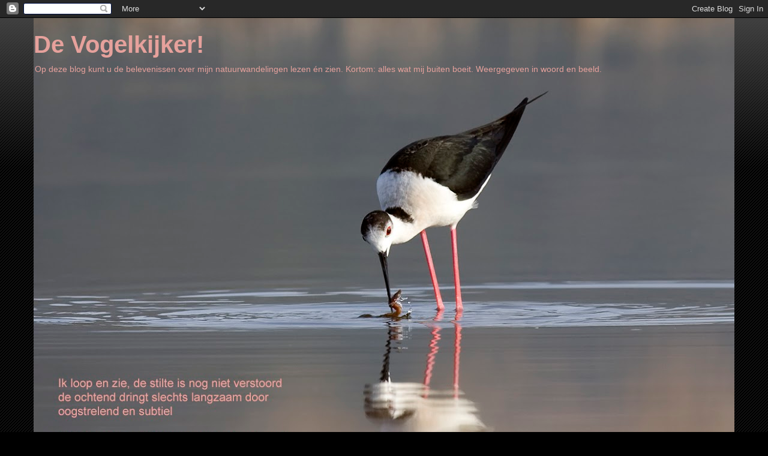

--- FILE ---
content_type: text/html; charset=UTF-8
request_url: http://devogelkijker.blogspot.com/2019/08/van-alles-wat-of-wat-van-alles.html
body_size: 40195
content:
<!DOCTYPE html>
<html class='v2' dir='ltr' xmlns='http://www.w3.org/1999/xhtml' xmlns:b='http://www.google.com/2005/gml/b' xmlns:data='http://www.google.com/2005/gml/data' xmlns:expr='http://www.google.com/2005/gml/expr'>
<head>
<link href='https://www.blogger.com/static/v1/widgets/335934321-css_bundle_v2.css' rel='stylesheet' type='text/css'/>
<meta content='IE=EmulateIE7' http-equiv='X-UA-Compatible'/>
<meta content='width=1100' name='viewport'/>
<meta content='text/html; charset=UTF-8' http-equiv='Content-Type'/>
<meta content='blogger' name='generator'/>
<link href='http://devogelkijker.blogspot.com/favicon.ico' rel='icon' type='image/x-icon'/>
<link href='http://devogelkijker.blogspot.com/2019/08/van-alles-wat-of-wat-van-alles.html' rel='canonical'/>
<link rel="alternate" type="application/atom+xml" title="     De Vogelkijker! - Atom" href="http://devogelkijker.blogspot.com/feeds/posts/default" />
<link rel="alternate" type="application/rss+xml" title="     De Vogelkijker! - RSS" href="http://devogelkijker.blogspot.com/feeds/posts/default?alt=rss" />
<link rel="service.post" type="application/atom+xml" title="     De Vogelkijker! - Atom" href="https://www.blogger.com/feeds/449656059953883952/posts/default" />

<link rel="alternate" type="application/atom+xml" title="     De Vogelkijker! - Atom" href="http://devogelkijker.blogspot.com/feeds/1277284107667185837/comments/default" />
<!--Can't find substitution for tag [blog.ieCssRetrofitLinks]-->
<link href='https://blogger.googleusercontent.com/img/b/R29vZ2xl/AVvXsEjmExCnnAt6PkWCLAOpdaeQq3Nc_CP72K5UNGNidClYFKS29A2mIIi8H5we_7i50kGnt6i1Bc4YEd-mRTc8QR28V3hK55Mr_gl2MQBJBN1MfFl2VBdKc2GIRNqN8w20L9m9r8tmAaD7_bI/s640/blauwe_breedscheenjufferkl-8110077.jpg' rel='image_src'/>
<meta content='http://devogelkijker.blogspot.com/2019/08/van-alles-wat-of-wat-van-alles.html' property='og:url'/>
<meta content='Van alles wat of wat van alles' property='og:title'/>
<meta content='Deze blog gaat over natuur en vogels in het bijzonder. Waarnemingen en fotografie van vogels, vlinder, libellen, landschap, macro etc.' property='og:description'/>
<meta content='https://blogger.googleusercontent.com/img/b/R29vZ2xl/AVvXsEjmExCnnAt6PkWCLAOpdaeQq3Nc_CP72K5UNGNidClYFKS29A2mIIi8H5we_7i50kGnt6i1Bc4YEd-mRTc8QR28V3hK55Mr_gl2MQBJBN1MfFl2VBdKc2GIRNqN8w20L9m9r8tmAaD7_bI/w1200-h630-p-k-no-nu/blauwe_breedscheenjufferkl-8110077.jpg' property='og:image'/>
<title>     De Vogelkijker!: Van alles wat of wat van alles</title>
<style id='page-skin-1' type='text/css'><!--
/*
-----------------------------------------------
Blogger Template Style
Name:     Awesome Inc.
Designer: Tina Chen
URL:      tinachen.org
----------------------------------------------- */
/* Content
----------------------------------------------- */
body {
font: normal normal 13px Arial, Tahoma, Helvetica, FreeSans, sans-serif;
color: #e6a19c;
background: #000000 url(//www.blogblog.com/1kt/awesomeinc/body_background_dark.png) repeat scroll top left;
}
html body .content-outer {
min-width: 0;
max-width: 100%;
width: 100%;
}
a:link {
text-decoration: none;
color: #e6a19c;
}
a:visited {
text-decoration: none;
color: #e6a19c;
}
a:hover {
text-decoration: underline;
color: #e67e77;
}
.body-fauxcolumn-outer .cap-top {
position: absolute;
z-index: 1;
height: 276px;
width: 100%;
background: transparent url(//www.blogblog.com/1kt/awesomeinc/body_gradient_dark.png) repeat-x scroll top left;
_background-image: none;
}
/* Columns
----------------------------------------------- */
.content-inner {
padding: 0;
}
.header-inner .section {
margin: 0 16px;
}
.tabs-inner .section {
margin: 0 16px;
}
.main-inner {
padding-top: 30px;
}
.main-inner .column-center-inner,
.main-inner .column-left-inner,
.main-inner .column-right-inner {
padding: 0 5px;
}
*+html body .main-inner .column-center-inner {
margin-top: -30px;
}
#layout .main-inner .column-center-inner {
margin-top: 0;
}
/* Header
----------------------------------------------- */
.header-outer {
margin: 0 0 0 0;
background: transparent none repeat scroll 0 0;
}
.Header h1 {
font: normal bold 40px Arial, Tahoma, Helvetica, FreeSans, sans-serif;
color: #e6a19c;
text-shadow: 0 0 -1px #000000;
}
.Header h1 a {
color: #e6a19c;
}
.Header .description {
font: normal normal 14px Arial, Tahoma, Helvetica, FreeSans, sans-serif;
color: #e6a19c;
}
.header-inner .Header .titlewrapper,
.header-inner .Header .descriptionwrapper {
padding-left: 0;
padding-right: 0;
margin-bottom: 0;
}
.header-inner .Header .titlewrapper {
padding-top: 22px;
}
/* Tabs
----------------------------------------------- */
.tabs-outer {
overflow: hidden;
position: relative;
background: #141414 none repeat scroll 0 0;
}
#layout .tabs-outer {
overflow: visible;
}
.tabs-cap-top, .tabs-cap-bottom {
position: absolute;
width: 100%;
border-top: 1px solid #222222;
}
.tabs-cap-bottom {
bottom: 0;
}
.tabs-inner .widget li a {
display: inline-block;
margin: 0;
padding: .6em 1.5em;
font: normal bold 14px Arial, Tahoma, Helvetica, FreeSans, sans-serif;
color: #e6a19c;
border-top: 1px solid #222222;
border-bottom: 1px solid #222222;
border-left: 1px solid #222222;
height: 16px;
line-height: 16px;
}
.tabs-inner .widget li:last-child a {
border-right: 1px solid #222222;
}
.tabs-inner .widget li.selected a, .tabs-inner .widget li a:hover {
background: #444444 none repeat-x scroll 0 -100px;
color: #e6a19c;
}
/* Headings
----------------------------------------------- */
h2 {
font: normal bold 14px Arial, Tahoma, Helvetica, FreeSans, sans-serif;
color: #e6a19c;
}
/* Widgets
----------------------------------------------- */
.main-inner .section {
margin: 0 27px;
padding: 0;
}
.main-inner .column-left-outer,
.main-inner .column-right-outer {
margin-top: 0;
}
#layout .main-inner .column-left-outer,
#layout .main-inner .column-right-outer {
margin-top: 0;
}
.main-inner .column-left-inner,
.main-inner .column-right-inner {
background: transparent none repeat 0 0;
-moz-box-shadow: 0 0 0 rgba(0, 0, 0, .2);
-webkit-box-shadow: 0 0 0 rgba(0, 0, 0, .2);
-goog-ms-box-shadow: 0 0 0 rgba(0, 0, 0, .2);
box-shadow: 0 0 0 rgba(0, 0, 0, .2);
-moz-border-radius: 0;
-webkit-border-radius: 0;
-goog-ms-border-radius: 0;
border-radius: 0;
}
#layout .main-inner .column-left-inner,
#layout .main-inner .column-right-inner {
margin-top: 0;
}
.sidebar .widget {
font: normal normal 14px Arial, Tahoma, Helvetica, FreeSans, sans-serif;
color: #e6a19c;
}
.sidebar .widget a:link {
color: #e6a19c;
}
.sidebar .widget a:visited {
color: #e6a19c;
}
.sidebar .widget a:hover {
color: #e67e77;
}
.sidebar .widget h2 {
text-shadow: 0 0 -1px #000000;
}
.main-inner .widget {
background-color: #141414;
border: 1px solid #222222;
padding: 0 15px 15px;
margin: 20px -16px;
-moz-box-shadow: 0 0 0 rgba(0, 0, 0, .2);
-webkit-box-shadow: 0 0 0 rgba(0, 0, 0, .2);
-goog-ms-box-shadow: 0 0 0 rgba(0, 0, 0, .2);
box-shadow: 0 0 0 rgba(0, 0, 0, .2);
-moz-border-radius: 0;
-webkit-border-radius: 0;
-goog-ms-border-radius: 0;
border-radius: 0;
}
.main-inner .widget h2 {
margin: 0 -15px;
padding: .6em 15px .5em;
border-bottom: 1px solid #000000;
}
.footer-inner .widget h2 {
padding: 0 0 .4em;
border-bottom: 1px solid #000000;
}
.main-inner .widget h2 + div, .footer-inner .widget h2 + div {
border-top: 1px solid #222222;
padding-top: 8px;
}
.main-inner .widget .widget-content {
margin: 0 -15px;
padding: 7px 15px 0;
}
.main-inner .widget ul, .main-inner .widget #ArchiveList ul.flat {
margin: -8px -15px 0;
padding: 0;
list-style: none;
}
.main-inner .widget #ArchiveList {
margin: -8px 0 0;
}
.main-inner .widget ul li, .main-inner .widget #ArchiveList ul.flat li {
padding: .5em 15px;
text-indent: 0;
color: #666666;
border-top: 1px solid #222222;
border-bottom: 1px solid #000000;
}
.main-inner .widget #ArchiveList ul li {
padding-top: .25em;
padding-bottom: .25em;
}
.main-inner .widget ul li:first-child, .main-inner .widget #ArchiveList ul.flat li:first-child {
border-top: none;
}
.main-inner .widget ul li:last-child, .main-inner .widget #ArchiveList ul.flat li:last-child {
border-bottom: none;
}
.post-body {
position: relative;
}
.main-inner .widget .post-body ul {
padding: 0 2.5em;
margin: .5em 0;
list-style: disc;
}
.main-inner .widget .post-body ul li {
padding: 0.25em 0;
margin-bottom: .25em;
color: #e6a19c;
border: none;
}
.footer-inner .widget ul {
padding: 0;
list-style: none;
}
.widget .zippy {
color: #666666;
}
/* Posts
----------------------------------------------- */
body .main-inner .Blog {
padding: 0;
margin-bottom: 1em;
background-color: transparent;
border: none;
-moz-box-shadow: 0 0 0 rgba(0, 0, 0, 0);
-webkit-box-shadow: 0 0 0 rgba(0, 0, 0, 0);
-goog-ms-box-shadow: 0 0 0 rgba(0, 0, 0, 0);
box-shadow: 0 0 0 rgba(0, 0, 0, 0);
}
.main-inner .section:last-child .Blog:last-child {
padding: 0;
margin-bottom: 1em;
}
.main-inner .widget h2.date-header {
margin: 0 -15px 1px;
padding: 0 0 0 0;
font: normal normal 14px Arial, Tahoma, Helvetica, FreeSans, sans-serif;
color: #e6a19c;
background: transparent none no-repeat scroll top left;
border-top: 0 solid #222222;
border-bottom: 1px solid #000000;
-moz-border-radius-topleft: 0;
-moz-border-radius-topright: 0;
-webkit-border-top-left-radius: 0;
-webkit-border-top-right-radius: 0;
border-top-left-radius: 0;
border-top-right-radius: 0;
position: static;
bottom: 100%;
right: 15px;
text-shadow: 0 0 -1px #000000;
}
.main-inner .widget h2.date-header span {
font: normal normal 14px Arial, Tahoma, Helvetica, FreeSans, sans-serif;
display: block;
padding: .5em 15px;
border-left: 0 solid #222222;
border-right: 0 solid #222222;
}
.date-outer {
position: relative;
margin: 30px 0 20px;
padding: 0 15px;
background-color: #141414;
border: 1px solid #222222;
-moz-box-shadow: 0 0 0 rgba(0, 0, 0, .2);
-webkit-box-shadow: 0 0 0 rgba(0, 0, 0, .2);
-goog-ms-box-shadow: 0 0 0 rgba(0, 0, 0, .2);
box-shadow: 0 0 0 rgba(0, 0, 0, .2);
-moz-border-radius: 0;
-webkit-border-radius: 0;
-goog-ms-border-radius: 0;
border-radius: 0;
}
.date-outer:first-child {
margin-top: 0;
}
.date-outer:last-child {
margin-bottom: 20px;
-moz-border-radius-bottomleft: 0;
-moz-border-radius-bottomright: 0;
-webkit-border-bottom-left-radius: 0;
-webkit-border-bottom-right-radius: 0;
-goog-ms-border-bottom-left-radius: 0;
-goog-ms-border-bottom-right-radius: 0;
border-bottom-left-radius: 0;
border-bottom-right-radius: 0;
}
.date-posts {
margin: 0 -15px;
padding: 0 15px;
clear: both;
}
.post-outer, .inline-ad {
border-top: 1px solid #222222;
margin: 0 -15px;
padding: 15px 15px;
}
.post-outer {
padding-bottom: 10px;
}
.post-outer:first-child {
padding-top: 0;
border-top: none;
}
.post-outer:last-child, .inline-ad:last-child {
border-bottom: none;
}
.post-body {
position: relative;
}
.post-body img {
padding: 8px;
background: #222222;
border: 1px solid transparent;
-moz-box-shadow: 0 0 0 rgba(0, 0, 0, .2);
-webkit-box-shadow: 0 0 0 rgba(0, 0, 0, .2);
box-shadow: 0 0 0 rgba(0, 0, 0, .2);
-moz-border-radius: 0;
-webkit-border-radius: 0;
border-radius: 0;
}
h3.post-title, h4 {
font: normal bold 22px Arial, Tahoma, Helvetica, FreeSans, sans-serif;
color: #e6a19c;
}
h3.post-title a {
font: normal bold 22px Arial, Tahoma, Helvetica, FreeSans, sans-serif;
color: #e6a19c;
}
h3.post-title a:hover {
color: #e67e77;
text-decoration: underline;
}
.post-header {
margin: 0 0 1em;
}
.post-body {
line-height: 1.4;
}
.post-outer h2 {
color: #e6a19c;
}
.post-footer {
margin: 1.5em 0 0;
}
#blog-pager {
padding: 15px;
font-size: 120%;
background-color: #141414;
border: 1px solid #222222;
-moz-box-shadow: 0 0 0 rgba(0, 0, 0, .2);
-webkit-box-shadow: 0 0 0 rgba(0, 0, 0, .2);
-goog-ms-box-shadow: 0 0 0 rgba(0, 0, 0, .2);
box-shadow: 0 0 0 rgba(0, 0, 0, .2);
-moz-border-radius: 0;
-webkit-border-radius: 0;
-goog-ms-border-radius: 0;
border-radius: 0;
-moz-border-radius-topleft: 0;
-moz-border-radius-topright: 0;
-webkit-border-top-left-radius: 0;
-webkit-border-top-right-radius: 0;
-goog-ms-border-top-left-radius: 0;
-goog-ms-border-top-right-radius: 0;
border-top-left-radius: 0;
border-top-right-radius-topright: 0;
margin-top: 1em;
}
.blog-feeds, .post-feeds {
margin: 1em 0;
text-align: center;
color: #e6a19c;
}
.blog-feeds a, .post-feeds a {
color: #e6a19c;
}
.blog-feeds a:visited, .post-feeds a:visited {
color: #e6a19c;
}
.blog-feeds a:hover, .post-feeds a:hover {
color: #e67e77;
}
.post-outer .comments {
margin-top: 2em;
}
/* Comments
----------------------------------------------- */
.comments .comments-content .icon.blog-author {
background-repeat: no-repeat;
background-image: url([data-uri]);
}
.comments .comments-content .loadmore a {
border-top: 1px solid #222222;
border-bottom: 1px solid #222222;
}
.comments .continue {
border-top: 2px solid #222222;
}
/* Footer
----------------------------------------------- */
.footer-outer {
margin: -0 0 -1px;
padding: 0 0 0;
color: #e6a19c;
overflow: hidden;
}
.footer-fauxborder-left {
border-top: 1px solid #222222;
background: #141414 none repeat scroll 0 0;
-moz-box-shadow: 0 0 0 rgba(0, 0, 0, .2);
-webkit-box-shadow: 0 0 0 rgba(0, 0, 0, .2);
-goog-ms-box-shadow: 0 0 0 rgba(0, 0, 0, .2);
box-shadow: 0 0 0 rgba(0, 0, 0, .2);
margin: 0 -0;
}
/* Mobile
----------------------------------------------- */
body.mobile {
background-size: auto;
}
.mobile .body-fauxcolumn-outer {
background: transparent none repeat scroll top left;
}
*+html body.mobile .main-inner .column-center-inner {
margin-top: 0;
}
.mobile .main-inner .widget {
padding: 0 0 15px;
}
.mobile .main-inner .widget h2 + div,
.mobile .footer-inner .widget h2 + div {
border-top: none;
padding-top: 0;
}
.mobile .footer-inner .widget h2 {
padding: 0.5em 0;
border-bottom: none;
}
.mobile .main-inner .widget .widget-content {
margin: 0;
padding: 7px 0 0;
}
.mobile .main-inner .widget ul,
.mobile .main-inner .widget #ArchiveList ul.flat {
margin: 0 -15px 0;
}
.mobile .main-inner .widget h2.date-header {
right: 0;
}
.mobile .date-header span {
padding: 0.4em 0;
}
.mobile .date-outer:first-child {
margin-bottom: 0;
border: 1px solid #222222;
-moz-border-radius-topleft: 0;
-moz-border-radius-topright: 0;
-webkit-border-top-left-radius: 0;
-webkit-border-top-right-radius: 0;
-goog-ms-border-top-left-radius: 0;
-goog-ms-border-top-right-radius: 0;
border-top-left-radius: 0;
border-top-right-radius: 0;
}
.mobile .date-outer {
border-color: #222222;
border-width: 0 1px 1px;
}
.mobile .date-outer:last-child {
margin-bottom: 0;
}
.mobile .main-inner {
padding: 0;
}
.mobile .header-inner .section {
margin: 0;
}
.mobile .post-outer, .mobile .inline-ad {
padding: 5px 0;
}
.mobile .tabs-inner .section {
margin: 0 10px;
}
.mobile .main-inner .widget h2 {
margin: 0;
padding: 0;
}
.mobile .main-inner .widget h2.date-header span {
padding: 0;
}
.mobile .main-inner .widget .widget-content {
margin: 0;
padding: 7px 0 0;
}
.mobile #blog-pager {
border: 1px solid transparent;
background: #141414 none repeat scroll 0 0;
}
.mobile .main-inner .column-left-inner,
.mobile .main-inner .column-right-inner {
background: transparent none repeat 0 0;
-moz-box-shadow: none;
-webkit-box-shadow: none;
-goog-ms-box-shadow: none;
box-shadow: none;
}
.mobile .date-posts {
margin: 0;
padding: 0;
}
.mobile .footer-fauxborder-left {
margin: 0;
border-top: inherit;
}
.mobile .main-inner .section:last-child .Blog:last-child {
margin-bottom: 0;
}
.mobile-index-contents {
color: #e6a19c;
}
.mobile .mobile-link-button {
background: #e6a19c none repeat scroll 0 0;
}
.mobile-link-button a:link, .mobile-link-button a:visited {
color: #e6a19c;
}
.mobile .tabs-inner .PageList .widget-content {
background: transparent;
border-top: 1px solid;
border-color: #222222;
color: #e6a19c;
}
.mobile .tabs-inner .PageList .widget-content .pagelist-arrow {
border-left: 1px solid #222222;
}

--></style>
<style id='template-skin-1' type='text/css'><!--
body {
min-width: 1200px;
}
.content-outer, .content-fauxcolumn-outer, .region-inner {
min-width: 1200px;
max-width: 1200px;
_width: 1200px;
}
.main-inner .columns {
padding-left: 0px;
padding-right: 350px;
}
.main-inner .fauxcolumn-center-outer {
left: 0px;
right: 350px;
/* IE6 does not respect left and right together */
_width: expression(this.parentNode.offsetWidth -
parseInt("0px") -
parseInt("350px") + 'px');
}
.main-inner .fauxcolumn-left-outer {
width: 0px;
}
.main-inner .fauxcolumn-right-outer {
width: 350px;
}
.main-inner .column-left-outer {
width: 0px;
right: 100%;
margin-left: -0px;
}
.main-inner .column-right-outer {
width: 350px;
margin-right: -350px;
}
#layout {
min-width: 0;
}
#layout .content-outer {
min-width: 0;
width: 800px;
}
#layout .region-inner {
min-width: 0;
width: auto;
}
--></style>
<link href='https://www.blogger.com/dyn-css/authorization.css?targetBlogID=449656059953883952&amp;zx=e23bf556-1909-4973-8447-76c4c14b04e0' media='none' onload='if(media!=&#39;all&#39;)media=&#39;all&#39;' rel='stylesheet'/><noscript><link href='https://www.blogger.com/dyn-css/authorization.css?targetBlogID=449656059953883952&amp;zx=e23bf556-1909-4973-8447-76c4c14b04e0' rel='stylesheet'/></noscript>
<meta name='google-adsense-platform-account' content='ca-host-pub-1556223355139109'/>
<meta name='google-adsense-platform-domain' content='blogspot.com'/>

<!-- data-ad-client=ca-pub-4790646431199313 -->

</head>
<body class='loading variant-dark'>
<div class='navbar section' id='navbar'><div class='widget Navbar' data-version='1' id='Navbar1'><script type="text/javascript">
    function setAttributeOnload(object, attribute, val) {
      if(window.addEventListener) {
        window.addEventListener('load',
          function(){ object[attribute] = val; }, false);
      } else {
        window.attachEvent('onload', function(){ object[attribute] = val; });
      }
    }
  </script>
<div id="navbar-iframe-container"></div>
<script type="text/javascript" src="https://apis.google.com/js/platform.js"></script>
<script type="text/javascript">
      gapi.load("gapi.iframes:gapi.iframes.style.bubble", function() {
        if (gapi.iframes && gapi.iframes.getContext) {
          gapi.iframes.getContext().openChild({
              url: 'https://www.blogger.com/navbar/449656059953883952?po\x3d1277284107667185837\x26origin\x3dhttp://devogelkijker.blogspot.com',
              where: document.getElementById("navbar-iframe-container"),
              id: "navbar-iframe"
          });
        }
      });
    </script><script type="text/javascript">
(function() {
var script = document.createElement('script');
script.type = 'text/javascript';
script.src = '//pagead2.googlesyndication.com/pagead/js/google_top_exp.js';
var head = document.getElementsByTagName('head')[0];
if (head) {
head.appendChild(script);
}})();
</script>
</div></div>
<div class='body-fauxcolumns'>
<div class='fauxcolumn-outer body-fauxcolumn-outer'>
<div class='cap-top'>
<div class='cap-left'></div>
<div class='cap-right'></div>
</div>
<div class='fauxborder-left'>
<div class='fauxborder-right'></div>
<div class='fauxcolumn-inner'>
</div>
</div>
<div class='cap-bottom'>
<div class='cap-left'></div>
<div class='cap-right'></div>
</div>
</div>
</div>
<div class='content'>
<div class='content-fauxcolumns'>
<div class='fauxcolumn-outer content-fauxcolumn-outer'>
<div class='cap-top'>
<div class='cap-left'></div>
<div class='cap-right'></div>
</div>
<div class='fauxborder-left'>
<div class='fauxborder-right'></div>
<div class='fauxcolumn-inner'>
</div>
</div>
<div class='cap-bottom'>
<div class='cap-left'></div>
<div class='cap-right'></div>
</div>
</div>
</div>
<div class='content-outer'>
<div class='content-cap-top cap-top'>
<div class='cap-left'></div>
<div class='cap-right'></div>
</div>
<div class='fauxborder-left content-fauxborder-left'>
<div class='fauxborder-right content-fauxborder-right'></div>
<div class='content-inner'>
<header>
<div class='header-outer'>
<div class='header-cap-top cap-top'>
<div class='cap-left'></div>
<div class='cap-right'></div>
</div>
<div class='fauxborder-left header-fauxborder-left'>
<div class='fauxborder-right header-fauxborder-right'></div>
<div class='region-inner header-inner'>
<div class='header section' id='header'><div class='widget Header' data-version='1' id='Header1'>
<div id='header-inner' style='background-image: url("https://blogger.googleusercontent.com/img/b/R29vZ2xl/AVvXsEiRvsMXro3GmgcsF6clz4VNSYqFXV8Ut674Eb7BAB61rV0KSO_WIfyp16jMhgTTG7E8ztLRVWxNYm2HEvCaba0X4GIL-qdVXajonAzimlQwIX7sLaGV3lzwXlgQH7628k3bIxl4tx_fTF4/s1168/steltkluutmkl_1509.jpg"); background-position: left; min-height: 837px; _height: 837px; background-repeat: no-repeat; '>
<div class='titlewrapper' style='background: transparent'>
<h1 class='title' style='background: transparent; border-width: 0px'>
<a href='http://devogelkijker.blogspot.com/'>
     De Vogelkijker!
</a>
</h1>
</div>
<div class='descriptionwrapper'>
<p class='description'><span>   Op deze blog kunt u de belevenissen over mijn natuurwandelingen lezen
én zien.
Kortom: alles wat mij buiten boeit.
Weergegeven in woord en beeld.</span></p>
</div>
</div>
</div></div>
</div>
</div>
<div class='header-cap-bottom cap-bottom'>
<div class='cap-left'></div>
<div class='cap-right'></div>
</div>
</div>
</header>
<div class='tabs-outer'>
<div class='tabs-cap-top cap-top'>
<div class='cap-left'></div>
<div class='cap-right'></div>
</div>
<div class='fauxborder-left tabs-fauxborder-left'>
<div class='fauxborder-right tabs-fauxborder-right'></div>
<div class='region-inner tabs-inner'>
<div class='tabs section' id='crosscol'><div class='widget PageList' data-version='1' id='PageList1'>
<h2>Pagina's</h2>
<div class='widget-content'>
<ul>
<li>
<a href='http://devogelkijker.blogspot.com/'>Startpagina</a>
</li>
<li>
<a href='http://devogelkijker.blogspot.com/p/fotos-lesbos.html'>Foto's: Lesbos</a>
</li>
<li>
<a href='http://devogelkijker.blogspot.com/p/mijn-filmpjes.html'>Mijn Vogelfilmpjes</a>
</li>
<li>
<a href='http://devogelkijker.blogspot.com/p/blog-page_23.html'>Genieten of verblijven in de natuur van Tsjechië</a>
</li>
</ul>
<div class='clear'></div>
</div>
</div></div>
<div class='tabs no-items section' id='crosscol-overflow'></div>
</div>
</div>
<div class='tabs-cap-bottom cap-bottom'>
<div class='cap-left'></div>
<div class='cap-right'></div>
</div>
</div>
<div class='main-outer'>
<div class='main-cap-top cap-top'>
<div class='cap-left'></div>
<div class='cap-right'></div>
</div>
<div class='fauxborder-left main-fauxborder-left'>
<div class='fauxborder-right main-fauxborder-right'></div>
<div class='region-inner main-inner'>
<div class='columns fauxcolumns'>
<div class='fauxcolumn-outer fauxcolumn-center-outer'>
<div class='cap-top'>
<div class='cap-left'></div>
<div class='cap-right'></div>
</div>
<div class='fauxborder-left'>
<div class='fauxborder-right'></div>
<div class='fauxcolumn-inner'>
</div>
</div>
<div class='cap-bottom'>
<div class='cap-left'></div>
<div class='cap-right'></div>
</div>
</div>
<div class='fauxcolumn-outer fauxcolumn-left-outer'>
<div class='cap-top'>
<div class='cap-left'></div>
<div class='cap-right'></div>
</div>
<div class='fauxborder-left'>
<div class='fauxborder-right'></div>
<div class='fauxcolumn-inner'>
</div>
</div>
<div class='cap-bottom'>
<div class='cap-left'></div>
<div class='cap-right'></div>
</div>
</div>
<div class='fauxcolumn-outer fauxcolumn-right-outer'>
<div class='cap-top'>
<div class='cap-left'></div>
<div class='cap-right'></div>
</div>
<div class='fauxborder-left'>
<div class='fauxborder-right'></div>
<div class='fauxcolumn-inner'>
</div>
</div>
<div class='cap-bottom'>
<div class='cap-left'></div>
<div class='cap-right'></div>
</div>
</div>
<!-- corrects IE6 width calculation -->
<div class='columns-inner'>
<div class='column-center-outer'>
<div class='column-center-inner'>
<div class='main section' id='main'><div class='widget Blog' data-version='1' id='Blog1'>
<div class='blog-posts hfeed'>

          <div class="date-outer">
        
<h2 class='date-header'><span>dinsdag 20 augustus 2019</span></h2>

          <div class="date-posts">
        
<div class='post-outer'>
<div class='post hentry' itemprop='blogPost' itemscope='itemscope' itemtype='http://schema.org/BlogPosting'>
<meta content='https://blogger.googleusercontent.com/img/b/R29vZ2xl/AVvXsEjmExCnnAt6PkWCLAOpdaeQq3Nc_CP72K5UNGNidClYFKS29A2mIIi8H5we_7i50kGnt6i1Bc4YEd-mRTc8QR28V3hK55Mr_gl2MQBJBN1MfFl2VBdKc2GIRNqN8w20L9m9r8tmAaD7_bI/s640/blauwe_breedscheenjufferkl-8110077.jpg' itemprop='image_url'/>
<meta content='449656059953883952' itemprop='blogId'/>
<meta content='1277284107667185837' itemprop='postId'/>
<a name='1277284107667185837'></a>
<h3 class='post-title entry-title' itemprop='name'>
Van alles wat of wat van alles
</h3>
<div class='post-header'>
<div class='post-header-line-1'></div>
</div>
<div class='post-body entry-content' id='post-body-1277284107667185837' itemprop='description articleBody'>
Natuurlijk, de titel van mijn blog is 'De Vogelkijker' maar dat doe ik ook nog steeds, dus daar is niets mis mee. Qua foto's ben ik wat meer de macrorichting op gegaan en ben daardoor nu ook de kleinere insectjes wat meer aandacht gaan geven. Maar ook vlinders en libellen laat ik als het kan nooit lopen, dat vind ik al heel lang leuk.<br /><br />Anderhalve week geleden ging ik op zondag met Maria naar 'Kampina' in Brabant. We gingen speciaal voor beestjes, hoopten de Blauwe breedscheenjuffer te vinden en nog wat leuke (zweef)vliegen en wantsen. We begonnen echter zodra we uit de auto stapten met vogels :-). We zagen 2 Ooievaars en op mijn vraag, 'het zijn toch geen Zwarte ooievaars', keek Maria in haar kijker en zei: ...nou...... Mijn telescoop stond al naast de auto omdat ik weet dat ik spijt krijg als ik die niet meesleep. Dus richtte ik mijn telescoop snel op de vogels en werd helemaal gelukkig. Het waren 2 Zwarte ooievaars en daarmee was eindelijk, eindelijk een schaamsoort van mijn Nederlandse vogellijst geschrapt. Ik had ze al zo vaak gezien in het buitenland maar in Nederland wilde het maar niet lukken. De dag begon dus erg goed. Vervolgens pikten we een Wespendief mee die in het gebied rondhing, en diverse andere 'gewone' vogels.<br />
<br />
Hierna gingen we wandelen en ons op de kleinere beestjes richten. Maria heeft er al diverse laten zien maar ik zet hieronder ook een kleine verzameling van foto's van onder andere die dag maar ook foto's die later in de week tot en met vandaag genomen zijn.<br />
<br />
<table align="center" cellpadding="0" cellspacing="0" class="tr-caption-container" style="margin-left: auto; margin-right: auto; text-align: center;"><tbody>
<tr><td style="text-align: center;"><a href="https://blogger.googleusercontent.com/img/b/R29vZ2xl/AVvXsEjmExCnnAt6PkWCLAOpdaeQq3Nc_CP72K5UNGNidClYFKS29A2mIIi8H5we_7i50kGnt6i1Bc4YEd-mRTc8QR28V3hK55Mr_gl2MQBJBN1MfFl2VBdKc2GIRNqN8w20L9m9r8tmAaD7_bI/s1600/blauwe_breedscheenjufferkl-8110077.jpg" imageanchor="1" style="margin-left: auto; margin-right: auto;"><img border="0" data-original-height="800" data-original-width="1200" height="426" src="https://blogger.googleusercontent.com/img/b/R29vZ2xl/AVvXsEjmExCnnAt6PkWCLAOpdaeQq3Nc_CP72K5UNGNidClYFKS29A2mIIi8H5we_7i50kGnt6i1Bc4YEd-mRTc8QR28V3hK55Mr_gl2MQBJBN1MfFl2VBdKc2GIRNqN8w20L9m9r8tmAaD7_bI/s640/blauwe_breedscheenjufferkl-8110077.jpg" width="640" /></a></td></tr>
<tr><td class="tr-caption" style="text-align: center;">Blauwe breedscheenjuffer (Platycnemis pennipes)</td></tr>
</tbody></table>
<br />
<table align="center" cellpadding="0" cellspacing="0" class="tr-caption-container" style="margin-left: auto; margin-right: auto; text-align: center;"><tbody>
<tr><td style="text-align: center;"><a href="https://blogger.googleusercontent.com/img/b/R29vZ2xl/AVvXsEjaKyAihIXR5tN7Yp4OwUHjwcq8x-bCDMplEwOYtKQjA6-DqTOr8yBRmYmotLJZf64Z2aHeXAezdI3-fNB_SnxH9W4pQJ99CBSqQS_Z7aoGZAfMY69Fqeg0uqgn-PdosUcqVvNxGuPvO1w/s1600/blinde_bijkl-8110061.jpg" imageanchor="1" style="margin-left: auto; margin-right: auto;"><img border="0" data-original-height="800" data-original-width="1200" height="426" src="https://blogger.googleusercontent.com/img/b/R29vZ2xl/AVvXsEjaKyAihIXR5tN7Yp4OwUHjwcq8x-bCDMplEwOYtKQjA6-DqTOr8yBRmYmotLJZf64Z2aHeXAezdI3-fNB_SnxH9W4pQJ99CBSqQS_Z7aoGZAfMY69Fqeg0uqgn-PdosUcqVvNxGuPvO1w/s640/blinde_bijkl-8110061.jpg" width="640" /></a></td></tr>
<tr><td class="tr-caption" style="text-align: center;">Blinde bij (Eristalis tenax)</td></tr>
</tbody></table>
<br />
<table align="center" cellpadding="0" cellspacing="0" class="tr-caption-container" style="margin-left: auto; margin-right: auto; text-align: center;"><tbody>
<tr><td style="text-align: center;"><a href="https://blogger.googleusercontent.com/img/b/R29vZ2xl/AVvXsEhf-mShTC6_MGj-PfQnH69wMHDU7hkoqIut9QKs2S9zuzRikwBiGmRvEpPTWwA-cpi4r5sEGB7JKqGNgO96zQjkHJsH1IitAaRBpLQHqV7YhgbSax12IY2favOSdDfmYQWOqW9AfEW31BA/s1600/doodskopzweefvliegkl-8110040.jpg" imageanchor="1" style="margin-left: auto; margin-right: auto;"><img border="0" data-original-height="800" data-original-width="1200" height="426" src="https://blogger.googleusercontent.com/img/b/R29vZ2xl/AVvXsEhf-mShTC6_MGj-PfQnH69wMHDU7hkoqIut9QKs2S9zuzRikwBiGmRvEpPTWwA-cpi4r5sEGB7JKqGNgO96zQjkHJsH1IitAaRBpLQHqV7YhgbSax12IY2favOSdDfmYQWOqW9AfEW31BA/s640/doodskopzweefvliegkl-8110040.jpg" width="640" /></a></td></tr>
<tr><td class="tr-caption" style="text-align: center;">Doodskopzweefvlieg (Myathropa florea)</td></tr>
</tbody></table>
<br />
<table align="center" cellpadding="0" cellspacing="0" class="tr-caption-container" style="margin-left: auto; margin-right: auto; text-align: center;"><tbody>
<tr><td style="text-align: center;"><a href="https://blogger.googleusercontent.com/img/b/R29vZ2xl/AVvXsEi0NVtpcGS-Po_9fLxfcKfvn5jCWPLNHgoWg97dDtxufdkoM-uLSbg2ElqNd9M7KkVyDK3dO7c9GUhFkBswfCVn73wj5jnWa8cdFmO4yh8SboBlf9DLiL53jEy8xZ58hyBbD0aQ1ziG41E/s1600/gehakkelde_aureliakl-8110083.jpg" imageanchor="1" style="margin-left: auto; margin-right: auto;"><img border="0" data-original-height="800" data-original-width="1200" height="426" src="https://blogger.googleusercontent.com/img/b/R29vZ2xl/AVvXsEi0NVtpcGS-Po_9fLxfcKfvn5jCWPLNHgoWg97dDtxufdkoM-uLSbg2ElqNd9M7KkVyDK3dO7c9GUhFkBswfCVn73wj5jnWa8cdFmO4yh8SboBlf9DLiL53jEy8xZ58hyBbD0aQ1ziG41E/s640/gehakkelde_aureliakl-8110083.jpg" width="640" /></a></td></tr>
<tr><td class="tr-caption" style="text-align: center;">Gehakkelde aurelia (Polygonia c-album)</td></tr>
</tbody></table>
<br />
<table align="center" cellpadding="0" cellspacing="0" class="tr-caption-container" style="margin-left: auto; margin-right: auto; text-align: center;"><tbody>
<tr><td style="text-align: center;"><a href="https://blogger.googleusercontent.com/img/b/R29vZ2xl/AVvXsEh_QuiXPGPMFmORwynwA_AK-OC0I4SysT308uaHG4CE3yOyFy1vg6zJfMb9gnSVbEN-g4bz4V3AAGbH0C8kwTCX3bDL4R8_l5xcaK4ZeASyckaDgsCCmRUhk-S4MZwzYCD9Lx6ur3GsBsA/s1600/kleine_vuurvlinderkl-8110081.jpg" imageanchor="1" style="margin-left: auto; margin-right: auto;"><img border="0" data-original-height="800" data-original-width="1200" height="426" src="https://blogger.googleusercontent.com/img/b/R29vZ2xl/AVvXsEh_QuiXPGPMFmORwynwA_AK-OC0I4SysT308uaHG4CE3yOyFy1vg6zJfMb9gnSVbEN-g4bz4V3AAGbH0C8kwTCX3bDL4R8_l5xcaK4ZeASyckaDgsCCmRUhk-S4MZwzYCD9Lx6ur3GsBsA/s640/kleine_vuurvlinderkl-8110081.jpg" width="640" /></a></td></tr>
<tr><td class="tr-caption" style="text-align: center;">Kleine vuurvlinder (Lycaena phlaeas)</td></tr>
</tbody></table>
<br />
<table align="center" cellpadding="0" cellspacing="0" class="tr-caption-container" style="margin-left: auto; margin-right: auto; text-align: center;"><tbody>
<tr><td style="text-align: center;"><a href="https://blogger.googleusercontent.com/img/b/R29vZ2xl/AVvXsEiOlbTBlUr11m_siQR8MYLku_LHoXegNtiexTb5qRRHITPStIrxXSaobPqXHv5w7L63m8OBMqaJdKer4M-3Ej_agRr3TEVvRpFXerj9pGz7ht_55Sk7tvSPg6FgVWPmcn7f2jErfe713fQ/s1600/pyjamaschildwants_nimfkl-8110068.jpg" imageanchor="1" style="margin-left: auto; margin-right: auto;"><img border="0" data-original-height="1200" data-original-width="800" height="640" src="https://blogger.googleusercontent.com/img/b/R29vZ2xl/AVvXsEiOlbTBlUr11m_siQR8MYLku_LHoXegNtiexTb5qRRHITPStIrxXSaobPqXHv5w7L63m8OBMqaJdKer4M-3Ej_agRr3TEVvRpFXerj9pGz7ht_55Sk7tvSPg6FgVWPmcn7f2jErfe713fQ/s640/pyjamaschildwants_nimfkl-8110068.jpg" width="426" /></a></td></tr>
<tr><td class="tr-caption" style="text-align: center;">Pyjamaschildwants, nimf (Graphosoma italicum)</td></tr>
</tbody></table>
Na deze zondag kwamen er wat dagen met veel regen en wind Zo ook op woensdagavond rond 18:00 uur. Maar... op de regio groepsapp van de vogelaars kwam een melding binnen van een Steltstrandloper. Een Amerikaanse zeldzaamheid in de Waverhoek! Dat is min of meer in mijn voortuin. Ik liet alles voor wat het was en sjeesde naar de Waverhoek. Daar was ik niet de enige (het bleek dat de app met enige vertraging bij mij was binnengekomen). Opgewonden vogelaars liepen af en aan. Om een lang verhaal kort te maken, we hebben met een grote groep diverse keren van west naar oost in het gebied gelopen omdat de vogel telkens naar een andere kant vloog. Dat had overigens niets met verstoring door vogelaars te maken. Het was ondertussen hevig aan het regenen en iedereen was doorweekt. Maar we kregen de vogel uiteindelijk allemaal mooi te zien. Geweldig. Het was een bijna volwassen vogel die nog een groot deel van het zomerkleed 'aanhad', waardoor de tekening (door de telescoop) dan ook echt mooi te zien was, bijna zoals hij ook in de vogelgids staat. Natuurlijk maakte ik een bewijsfoto. Het is een zeldzame dwaalgast uit Amerika en ik geloof dat het de 5e melding in Nederland was voor deze soort. De volgende dag vloog het beest nog rond en maakte een kort uitstapje naar een naastgelegen nieuw moerasgebiedje. Daar ben ik nogmaals gaan kijken en zo'n 200 andere vogelaars zijn die dag ook gaan kijken. Het beest zat vandaag nog steeds in de Waverhoek dus ik denk dat hij veel vogelaars een gelukkig moment heeft bezorgd. Voor veel vogelaars een droomsoort!<br />
<br />
<table align="center" cellpadding="0" cellspacing="0" class="tr-caption-container" style="margin-left: auto; margin-right: auto; text-align: center;"><tbody>
<tr><td style="text-align: center;"><a href="https://blogger.googleusercontent.com/img/b/R29vZ2xl/AVvXsEgu92FsMPEKZcSK9nJIKiWeKSI8HRdFE4245map6QN7nnQiL-AUT6vCjzCEwdXqhfWBFl_lf3dzGfAwapFk_RXDq3aTS0QFrkUakaPKctthPctaky2Y0OvC00AIA8PFy1I0CdkvtaPOhF0/s1600/steltstrandloperkl-8140010.jpg" imageanchor="1" style="margin-left: auto; margin-right: auto;"><img border="0" data-original-height="800" data-original-width="1200" height="426" src="https://blogger.googleusercontent.com/img/b/R29vZ2xl/AVvXsEgu92FsMPEKZcSK9nJIKiWeKSI8HRdFE4245map6QN7nnQiL-AUT6vCjzCEwdXqhfWBFl_lf3dzGfAwapFk_RXDq3aTS0QFrkUakaPKctthPctaky2Y0OvC00AIA8PFy1I0CdkvtaPOhF0/s640/steltstrandloperkl-8140010.jpg" width="640" /></a></td></tr>
<tr><td class="tr-caption" style="text-align: center;">Steltstrandloper (Calidris himantopus)</td></tr>
</tbody></table>
Verder met de insecten. Er zijn soorten bij die een bizar en woest uiterlijk hebben zoals de, de naam zegt het al, Woeste sluipvlieg.<br />
<br />
<table align="center" cellpadding="0" cellspacing="0" class="tr-caption-container" style="margin-left: auto; margin-right: auto; text-align: center;"><tbody>
<tr><td style="text-align: center;"><a href="https://blogger.googleusercontent.com/img/b/R29vZ2xl/AVvXsEh8C9eE6RbKTgnxUbQMIqlVHhIxbcRvv37XiEm1iiMjb9WN5n1JkKAS45h7K-iyJPvKUdWUi4i8-AR0xj9KZwjyo8jlk1PEeyO2QhUNv2VwkTUn7TXWNAnind1fkBvJFRLnBsOkdOtR3ok/s1600/woeste_sluipvliegkl-8180030.jpg" imageanchor="1" style="margin-left: auto; margin-right: auto;"><img border="0" data-original-height="800" data-original-width="1200" height="426" src="https://blogger.googleusercontent.com/img/b/R29vZ2xl/AVvXsEh8C9eE6RbKTgnxUbQMIqlVHhIxbcRvv37XiEm1iiMjb9WN5n1JkKAS45h7K-iyJPvKUdWUi4i8-AR0xj9KZwjyo8jlk1PEeyO2QhUNv2VwkTUn7TXWNAnind1fkBvJFRLnBsOkdOtR3ok/s640/woeste_sluipvliegkl-8180030.jpg" width="640" /></a></td></tr>
<tr><td class="tr-caption" style="text-align: center;">Woeste sluipvlieg (Tachina fera)</td></tr>
</tbody></table>
<br />
<table align="center" cellpadding="0" cellspacing="0" class="tr-caption-container" style="margin-left: auto; margin-right: auto; text-align: center;"><tbody>
<tr><td style="text-align: center;"><a href="https://blogger.googleusercontent.com/img/b/R29vZ2xl/AVvXsEgXjcBLk9OlIrYBC9DrJFnuCcsVbpw_FcxImPGlKFkhxg4M5PSUEOEtdj2kfQlS0JLCGx6s7sUPmJMTzcly0HIVNaIMR3OQ9tYS9PHk3eI_xevwh-B-DcTZ-8MNeHNSM8wKTTsUqwkHLlo/s1600/woeste_sluipvliegkl-8180033.jpg" imageanchor="1" style="margin-left: auto; margin-right: auto;"><img border="0" data-original-height="800" data-original-width="1200" height="426" src="https://blogger.googleusercontent.com/img/b/R29vZ2xl/AVvXsEgXjcBLk9OlIrYBC9DrJFnuCcsVbpw_FcxImPGlKFkhxg4M5PSUEOEtdj2kfQlS0JLCGx6s7sUPmJMTzcly0HIVNaIMR3OQ9tYS9PHk3eI_xevwh-B-DcTZ-8MNeHNSM8wKTTsUqwkHLlo/s640/woeste_sluipvliegkl-8180033.jpg" width="640" /></a></td></tr>
<tr><td class="tr-caption" style="text-align: center;">Woeste sluipvlieg (Tachina fera)</td></tr>
</tbody></table>
Maar ook onderstaande soort mag er wezen, hij is overigens heel klein maar met de macrolens zie je verrassende details.<br />
<br />
<table align="center" cellpadding="0" cellspacing="0" class="tr-caption-container" style="margin-left: auto; margin-right: auto; text-align: center;"><tbody>
<tr><td style="text-align: center;"><a href="https://blogger.googleusercontent.com/img/b/R29vZ2xl/AVvXsEgbAgALhiBqsO5F3hqnUFcmpfbDShatPTCsAZRWLh1c6Hb9jENrXJIxkaBBJMQUyx1-gmdtPx7LDANN3m6yd7DjzyuQNBZkQpSy2b-VJTAuoZoOCnmMepmZYI6nLumygCiscU0sfd0NPdc/s1600/eriothrix_rufomaculatakl-8190028.jpg" imageanchor="1" style="margin-left: auto; margin-right: auto;"><img border="0" data-original-height="800" data-original-width="1200" height="426" src="https://blogger.googleusercontent.com/img/b/R29vZ2xl/AVvXsEgbAgALhiBqsO5F3hqnUFcmpfbDShatPTCsAZRWLh1c6Hb9jENrXJIxkaBBJMQUyx1-gmdtPx7LDANN3m6yd7DjzyuQNBZkQpSy2b-VJTAuoZoOCnmMepmZYI6nLumygCiscU0sfd0NPdc/s640/eriothrix_rufomaculatakl-8190028.jpg" width="640" /></a></td></tr>
<tr><td class="tr-caption" style="text-align: center;">Eriothrix rufomaculata</td></tr>
</tbody></table>
Tussen de planten in de tuin vond ik de rups van een Gele tijger, een nachtvlinder.<div>
<br /><table align="center" cellpadding="0" cellspacing="0" class="tr-caption-container" style="margin-left: auto; margin-right: auto; text-align: center;"><tbody>
<tr><td style="text-align: center;"><a href="https://blogger.googleusercontent.com/img/b/R29vZ2xl/AVvXsEgEovY5dDhqUM_PzmbkUz9B_i9r7zFYMdxsIouCFutOGEGiyGzdLTRJgG5EkfvQMZIEYe44RuEg-1S_G1waTlj7rg2zibXR-W7xGQvayAL6joc-pCi6ZsV3VNj7G6Z67wJuzjE-WmMQLik/s1600/gele_tijgerkl-8160002.jpg" imageanchor="1" style="margin-left: auto; margin-right: auto;"><img border="0" data-original-height="800" data-original-width="1200" height="426" src="https://blogger.googleusercontent.com/img/b/R29vZ2xl/AVvXsEgEovY5dDhqUM_PzmbkUz9B_i9r7zFYMdxsIouCFutOGEGiyGzdLTRJgG5EkfvQMZIEYe44RuEg-1S_G1waTlj7rg2zibXR-W7xGQvayAL6joc-pCi6ZsV3VNj7G6Z67wJuzjE-WmMQLik/s640/gele_tijgerkl-8160002.jpg" width="640" /></a></td></tr>
<tr><td class="tr-caption" style="text-align: center;">Gele tijger (Spilarctia luteum)</td></tr>
</tbody></table>
Ook in de tuin een Bosbijvlieg, mannetje. Met een close-up omdat je dan zo mooi de facetten in de ogen kunt zien.<br />
<br />
<table align="center" cellpadding="0" cellspacing="0" class="tr-caption-container" style="margin-left: auto; margin-right: auto; text-align: center;"><tbody>
<tr><td style="text-align: center;"><a href="https://blogger.googleusercontent.com/img/b/R29vZ2xl/AVvXsEgslRsV2lvlLk4uZH3wyY2FDerNoQjBAY_ZcNFGZPtSU39fgImBmPxNtYmyJfG8dDoqXb9TYInFiFr9_A0NF6AVea0aSA1cype6PUFy_J6ynrCQbRmoCmX1i3drEQPkDxyz2q3hNcnEADU/s1600/bosbijvlieg_mankl-8160009.jpg" imageanchor="1" style="margin-left: auto; margin-right: auto;"><img border="0" data-original-height="800" data-original-width="1200" height="426" src="https://blogger.googleusercontent.com/img/b/R29vZ2xl/AVvXsEgslRsV2lvlLk4uZH3wyY2FDerNoQjBAY_ZcNFGZPtSU39fgImBmPxNtYmyJfG8dDoqXb9TYInFiFr9_A0NF6AVea0aSA1cype6PUFy_J6ynrCQbRmoCmX1i3drEQPkDxyz2q3hNcnEADU/s640/bosbijvlieg_mankl-8160009.jpg" width="640" /></a></td></tr>
<tr><td class="tr-caption" style="text-align: center;">Bosbijvlieg (Eristalis horticola)</td></tr>
</tbody></table>
<br />
<table align="center" cellpadding="0" cellspacing="0" class="tr-caption-container" style="margin-left: auto; margin-right: auto; text-align: center;"><tbody>
<tr><td style="text-align: center;"><a href="https://blogger.googleusercontent.com/img/b/R29vZ2xl/AVvXsEhm8ZZMu7De4GZpHB_N-CjjuEaxbktxYdkJNzNlVGnDIgw6Wbg-OwGbaQMeYZHcpUhmU86PCePJytQx8X0zbAxPziCnrg8JfLLpZYq-DNh7QJr3YNcBXgFoVuLhBpLN8NDcB9QkLtC1E6I/s1600/bosbijvlieg_mankl-8160012.jpg" imageanchor="1" style="margin-left: auto; margin-right: auto;"><img border="0" data-original-height="800" data-original-width="1200" height="426" src="https://blogger.googleusercontent.com/img/b/R29vZ2xl/AVvXsEhm8ZZMu7De4GZpHB_N-CjjuEaxbktxYdkJNzNlVGnDIgw6Wbg-OwGbaQMeYZHcpUhmU86PCePJytQx8X0zbAxPziCnrg8JfLLpZYq-DNh7QJr3YNcBXgFoVuLhBpLN8NDcB9QkLtC1E6I/s640/bosbijvlieg_mankl-8160012.jpg" width="640" /></a></td></tr>
<tr><td class="tr-caption" style="text-align: center;">Bosbijvlieg (Eristalis horticola)</td></tr>
</tbody></table>
Ik was verrast dat ik tijdens mijn zoektocht in het veld tegen een bijzonder beest aanliep: een Penseelkever. Nog nooit had ik er een gezien en ik vind hem echt heel fraai.<br />
<div class="separator" style="clear: both; text-align: center;">
</div>
<br />
<table align="center" cellpadding="0" cellspacing="0" class="tr-caption-container" style="margin-left: auto; margin-right: auto; text-align: center;"><tbody>
<tr><td style="text-align: center;"><a href="https://blogger.googleusercontent.com/img/b/R29vZ2xl/AVvXsEhyy4jej7_d3uEabik2mYyQW56QAW29i1aKVsud6H429_Ry1axGfEOOsnuAtLEAzMxkFLEZ3Ztr9_r38CbtUU68TUIhli_k6poWoA093yrVR1oJ9Ek538jQcvpUwtyOkZnfPKCyWp2Ldv4/s1600/penseelkeverkl-8190032.jpg" imageanchor="1" style="margin-left: auto; margin-right: auto;"><img border="0" data-original-height="800" data-original-width="1200" height="426" src="https://blogger.googleusercontent.com/img/b/R29vZ2xl/AVvXsEhyy4jej7_d3uEabik2mYyQW56QAW29i1aKVsud6H429_Ry1axGfEOOsnuAtLEAzMxkFLEZ3Ztr9_r38CbtUU68TUIhli_k6poWoA093yrVR1oJ9Ek538jQcvpUwtyOkZnfPKCyWp2Ldv4/s640/penseelkeverkl-8190032.jpg" width="640" /></a></td></tr>
<tr><td class="tr-caption" style="text-align: center;">Penseelkever (Trichius fasciatus)</td></tr>
</tbody></table>
Dankzij de vondst van de rups van de gele tijger, trok ik mijn nachtvlinderbak na lange tijd maar weer eens tevoorschijn. Er zijn al aardig wat soorten in gekomen maar om daar mooie foto's van te maken is vaak lastig omdat de vlinders vaak in de kuilen van de in de bak geplaatste eierdozen zitten. Eén soort wil ik wel plaatsen omdat hij zo mooi vrij zat buiten de bak.<br />
<br />
<table align="center" cellpadding="0" cellspacing="0" class="tr-caption-container" style="margin-left: auto; margin-right: auto; text-align: center;"><tbody>
<tr><td style="text-align: center;"><a href="https://blogger.googleusercontent.com/img/b/R29vZ2xl/AVvXsEj07tXHzXraE-nvUarXt6pvP2Oc-zbigqUoHKTs5xWxLot-f3Hbhke0aKyQzEfiU-GSBTdEX2ulpy8mMZnG0L5NlN6jEjh2N01Itt_YHw_wu4kHZNQmhw_Y6m5aQ9BtHmP7WKPJnurBXy4/s1600/oranje_wortelboorderkl-8200002.jpg" imageanchor="1" style="margin-left: auto; margin-right: auto;"><img border="0" data-original-height="800" data-original-width="1200" height="426" src="https://blogger.googleusercontent.com/img/b/R29vZ2xl/AVvXsEj07tXHzXraE-nvUarXt6pvP2Oc-zbigqUoHKTs5xWxLot-f3Hbhke0aKyQzEfiU-GSBTdEX2ulpy8mMZnG0L5NlN6jEjh2N01Itt_YHw_wu4kHZNQmhw_Y6m5aQ9BtHmP7WKPJnurBXy4/s640/oranje_wortelboorderkl-8200002.jpg" width="640" /></a></td></tr>
<tr><td class="tr-caption" style="text-align: center;">Oranje wortelboorder (Triodia sylvina)</td></tr>
</tbody></table>
Verder een leuke vangst van onder andere Lieveling, Stro-uiltje, Weegbreemot, Gewone grasuil, Bleke grasuil, Zuidelijke stofuil, Vlekstipspanner,Taxusspikkelspanner, diverse Grasmotten en Zwarte C-uil. Ik zal de bak voorlopig dan ook nog laten staan en hoop dan natuurlijk op een nieuwe of aparte soort.<br /><br />Bedankt weer voor het kijken en lezen van de blog. Geniet van het mooie weer de komende dagen en mooie foto's en waarnemingen gewenst!</div>
<div style='clear: both;'></div>
</div>
<div class='post-footer'>
<div class='post-footer-line post-footer-line-1'><span class='post-author vcard'>
Gepost door
<span class='fn' itemprop='author' itemscope='itemscope' itemtype='http://schema.org/Person'>
<meta content='https://www.blogger.com/profile/15243235352423645569' itemprop='url'/>
<a href='https://www.blogger.com/profile/15243235352423645569' rel='author' title='author profile'>
<span itemprop='name'>Marianne De Vogelkijker</span>
</a>
</span>
</span>
<span class='post-timestamp'>
op
<meta content='http://devogelkijker.blogspot.com/2019/08/van-alles-wat-of-wat-van-alles.html' itemprop='url'/>
<a class='timestamp-link' href='http://devogelkijker.blogspot.com/2019/08/van-alles-wat-of-wat-van-alles.html' rel='bookmark' title='permanent link'><abbr class='published' itemprop='datePublished' title='2019-08-20T21:06:00+02:00'>21:06</abbr></a>
</span>
<span class='post-comment-link'>
</span>
<span class='post-icons'>
<span class='item-control blog-admin pid-859062629'>
<a href='https://www.blogger.com/post-edit.g?blogID=449656059953883952&postID=1277284107667185837&from=pencil' title='Post bewerken'>
<img alt='' class='icon-action' height='18' src='https://resources.blogblog.com/img/icon18_edit_allbkg.gif' width='18'/>
</a>
</span>
</span>
<div class='post-share-buttons goog-inline-block'>
<a class='goog-inline-block share-button sb-email' href='https://www.blogger.com/share-post.g?blogID=449656059953883952&postID=1277284107667185837&target=email' target='_blank' title='Dit e-mailen
'><span class='share-button-link-text'>Dit e-mailen
</span></a><a class='goog-inline-block share-button sb-blog' href='https://www.blogger.com/share-post.g?blogID=449656059953883952&postID=1277284107667185837&target=blog' onclick='window.open(this.href, "_blank", "height=270,width=475"); return false;' target='_blank' title='Dit bloggen!'><span class='share-button-link-text'>Dit bloggen!</span></a><a class='goog-inline-block share-button sb-twitter' href='https://www.blogger.com/share-post.g?blogID=449656059953883952&postID=1277284107667185837&target=twitter' target='_blank' title='Delen via X'><span class='share-button-link-text'>Delen via X</span></a><a class='goog-inline-block share-button sb-facebook' href='https://www.blogger.com/share-post.g?blogID=449656059953883952&postID=1277284107667185837&target=facebook' onclick='window.open(this.href, "_blank", "height=430,width=640"); return false;' target='_blank' title='Delen op Facebook'><span class='share-button-link-text'>Delen op Facebook</span></a><a class='goog-inline-block share-button sb-pinterest' href='https://www.blogger.com/share-post.g?blogID=449656059953883952&postID=1277284107667185837&target=pinterest' target='_blank' title='Delen op Pinterest'><span class='share-button-link-text'>Delen op Pinterest</span></a>
</div>
<span class='post-backlinks post-comment-link'>
</span>
</div>
<div class='post-footer-line post-footer-line-2'><span class='post-labels'>
Labels:
<a href='http://devogelkijker.blogspot.com/search/label/2019.%20steltstrandloper' rel='tag'>2019. steltstrandloper</a>,
<a href='http://devogelkijker.blogspot.com/search/label/birds' rel='tag'>birds</a>,
<a href='http://devogelkijker.blogspot.com/search/label/Gehakkelde%20aurelia' rel='tag'>Gehakkelde aurelia</a>,
<a href='http://devogelkijker.blogspot.com/search/label/gele%20tijger' rel='tag'>gele tijger</a>,
<a href='http://devogelkijker.blogspot.com/search/label/insecten' rel='tag'>insecten</a>,
<a href='http://devogelkijker.blogspot.com/search/label/Kleine%20vuurvlinder' rel='tag'>Kleine vuurvlinder</a>,
<a href='http://devogelkijker.blogspot.com/search/label/nachtvlinders' rel='tag'>nachtvlinders</a>,
<a href='http://devogelkijker.blogspot.com/search/label/nature' rel='tag'>nature</a>,
<a href='http://devogelkijker.blogspot.com/search/label/Natuur' rel='tag'>Natuur</a>,
<a href='http://devogelkijker.blogspot.com/search/label/oranje%20wortelboorder' rel='tag'>oranje wortelboorder</a>,
<a href='http://devogelkijker.blogspot.com/search/label/penseelkever' rel='tag'>penseelkever</a>,
<a href='http://devogelkijker.blogspot.com/search/label/vlieg' rel='tag'>vlieg</a>,
<a href='http://devogelkijker.blogspot.com/search/label/Vlinders' rel='tag'>Vlinders</a>,
<a href='http://devogelkijker.blogspot.com/search/label/Vogels' rel='tag'>Vogels</a>,
<a href='http://devogelkijker.blogspot.com/search/label/zweefvlieg' rel='tag'>zweefvlieg</a>
</span>
</div>
<div class='post-footer-line post-footer-line-3'></div>
</div>
</div>
<div class='comments' id='comments'>
<a name='comments'></a>
<h4>12 opmerkingen:</h4>
<div class='comments-content'>
<script async='async' src='' type='text/javascript'></script>
<script type='text/javascript'>
    (function() {
      var items = null;
      var msgs = null;
      var config = {};

// <![CDATA[
      var cursor = null;
      if (items && items.length > 0) {
        cursor = parseInt(items[items.length - 1].timestamp) + 1;
      }

      var bodyFromEntry = function(entry) {
        var text = (entry &&
                    ((entry.content && entry.content.$t) ||
                     (entry.summary && entry.summary.$t))) ||
            '';
        if (entry && entry.gd$extendedProperty) {
          for (var k in entry.gd$extendedProperty) {
            if (entry.gd$extendedProperty[k].name == 'blogger.contentRemoved') {
              return '<span class="deleted-comment">' + text + '</span>';
            }
          }
        }
        return text;
      }

      var parse = function(data) {
        cursor = null;
        var comments = [];
        if (data && data.feed && data.feed.entry) {
          for (var i = 0, entry; entry = data.feed.entry[i]; i++) {
            var comment = {};
            // comment ID, parsed out of the original id format
            var id = /blog-(\d+).post-(\d+)/.exec(entry.id.$t);
            comment.id = id ? id[2] : null;
            comment.body = bodyFromEntry(entry);
            comment.timestamp = Date.parse(entry.published.$t) + '';
            if (entry.author && entry.author.constructor === Array) {
              var auth = entry.author[0];
              if (auth) {
                comment.author = {
                  name: (auth.name ? auth.name.$t : undefined),
                  profileUrl: (auth.uri ? auth.uri.$t : undefined),
                  avatarUrl: (auth.gd$image ? auth.gd$image.src : undefined)
                };
              }
            }
            if (entry.link) {
              if (entry.link[2]) {
                comment.link = comment.permalink = entry.link[2].href;
              }
              if (entry.link[3]) {
                var pid = /.*comments\/default\/(\d+)\?.*/.exec(entry.link[3].href);
                if (pid && pid[1]) {
                  comment.parentId = pid[1];
                }
              }
            }
            comment.deleteclass = 'item-control blog-admin';
            if (entry.gd$extendedProperty) {
              for (var k in entry.gd$extendedProperty) {
                if (entry.gd$extendedProperty[k].name == 'blogger.itemClass') {
                  comment.deleteclass += ' ' + entry.gd$extendedProperty[k].value;
                } else if (entry.gd$extendedProperty[k].name == 'blogger.displayTime') {
                  comment.displayTime = entry.gd$extendedProperty[k].value;
                }
              }
            }
            comments.push(comment);
          }
        }
        return comments;
      };

      var paginator = function(callback) {
        if (hasMore()) {
          var url = config.feed + '?alt=json&v=2&orderby=published&reverse=false&max-results=50';
          if (cursor) {
            url += '&published-min=' + new Date(cursor).toISOString();
          }
          window.bloggercomments = function(data) {
            var parsed = parse(data);
            cursor = parsed.length < 50 ? null
                : parseInt(parsed[parsed.length - 1].timestamp) + 1
            callback(parsed);
            window.bloggercomments = null;
          }
          url += '&callback=bloggercomments';
          var script = document.createElement('script');
          script.type = 'text/javascript';
          script.src = url;
          document.getElementsByTagName('head')[0].appendChild(script);
        }
      };
      var hasMore = function() {
        return !!cursor;
      };
      var getMeta = function(key, comment) {
        if ('iswriter' == key) {
          var matches = !!comment.author
              && comment.author.name == config.authorName
              && comment.author.profileUrl == config.authorUrl;
          return matches ? 'true' : '';
        } else if ('deletelink' == key) {
          return config.baseUri + '/comment/delete/'
               + config.blogId + '/' + comment.id;
        } else if ('deleteclass' == key) {
          return comment.deleteclass;
        }
        return '';
      };

      var replybox = null;
      var replyUrlParts = null;
      var replyParent = undefined;

      var onReply = function(commentId, domId) {
        if (replybox == null) {
          // lazily cache replybox, and adjust to suit this style:
          replybox = document.getElementById('comment-editor');
          if (replybox != null) {
            replybox.height = '250px';
            replybox.style.display = 'block';
            replyUrlParts = replybox.src.split('#');
          }
        }
        if (replybox && (commentId !== replyParent)) {
          replybox.src = '';
          document.getElementById(domId).insertBefore(replybox, null);
          replybox.src = replyUrlParts[0]
              + (commentId ? '&parentID=' + commentId : '')
              + '#' + replyUrlParts[1];
          replyParent = commentId;
        }
      };

      var hash = (window.location.hash || '#').substring(1);
      var startThread, targetComment;
      if (/^comment-form_/.test(hash)) {
        startThread = hash.substring('comment-form_'.length);
      } else if (/^c[0-9]+$/.test(hash)) {
        targetComment = hash.substring(1);
      }

      // Configure commenting API:
      var configJso = {
        'maxDepth': config.maxThreadDepth
      };
      var provider = {
        'id': config.postId,
        'data': items,
        'loadNext': paginator,
        'hasMore': hasMore,
        'getMeta': getMeta,
        'onReply': onReply,
        'rendered': true,
        'initComment': targetComment,
        'initReplyThread': startThread,
        'config': configJso,
        'messages': msgs
      };

      var render = function() {
        if (window.goog && window.goog.comments) {
          var holder = document.getElementById('comment-holder');
          window.goog.comments.render(holder, provider);
        }
      };

      // render now, or queue to render when library loads:
      if (window.goog && window.goog.comments) {
        render();
      } else {
        window.goog = window.goog || {};
        window.goog.comments = window.goog.comments || {};
        window.goog.comments.loadQueue = window.goog.comments.loadQueue || [];
        window.goog.comments.loadQueue.push(render);
      }
    })();
// ]]>
  </script>
<div id='comment-holder'>
<div class="comment-thread toplevel-thread"><ol id="top-ra"><li class="comment" id="c7854524659108656927"><div class="avatar-image-container"><img src="//blogger.googleusercontent.com/img/b/R29vZ2xl/AVvXsEglCGroJtCgyE7QawndB1Ag7qF4d1Mki1L-QMhW-qnd0_RDwpTYf20AOlpoi1r62gyK4XNu4X0nljHYQoTWByWOG8p-wUpCMZkEIt12oceSvqcihD3gXmm0qJ11TiWXMvQ/s45-c/new+david+profile.jpg" alt=""/></div><div class="comment-block"><div class="comment-header"><cite class="user"><a href="https://www.blogger.com/profile/17229638811027153569" rel="nofollow">David M. Gascoigne,</a></cite><span class="icon user "></span><span class="datetime secondary-text"><a rel="nofollow" href="http://devogelkijker.blogspot.com/2019/08/van-alles-wat-of-wat-van-alles.html?showComment=1566339503760#c7854524659108656927">21 augustus 2019 om 00:18</a></span></div><p class="comment-content">I am glad that the Stilt Sandpiper provided you with such excitement and enjoyment, Marianne. A Ruff would cause equal glee among birders here and all would flock to see it. I have to tell you, however, that your excellent macro photography on this post provided me with a good deal of pleasure. This kind of photography is not easy and your results are impeccable, clear, sharp and with lots of detail. Bravo my good friend, Marianne. Big hugs from Canada. David</p><span class="comment-actions secondary-text"><a class="comment-reply" target="_self" data-comment-id="7854524659108656927">Beantwoorden</a><span class="item-control blog-admin blog-admin pid-1275651667"><a target="_self" href="https://www.blogger.com/comment/delete/449656059953883952/7854524659108656927">Verwijderen</a></span></span></div><div class="comment-replies"><div id="c7854524659108656927-rt" class="comment-thread inline-thread hidden"><span class="thread-toggle thread-expanded"><span class="thread-arrow"></span><span class="thread-count"><a target="_self">Reacties</a></span></span><ol id="c7854524659108656927-ra" class="thread-chrome thread-expanded"><div></div><div id="c7854524659108656927-continue" class="continue"><a class="comment-reply" target="_self" data-comment-id="7854524659108656927">Beantwoorden</a></div></ol></div></div><div class="comment-replybox-single" id="c7854524659108656927-ce"></div></li><li class="comment" id="c7664018513797273774"><div class="avatar-image-container"><img src="//blogger.googleusercontent.com/img/b/R29vZ2xl/AVvXsEj6m7m2lbLOzYW_wgwAfnVnbovs_b7yhfXPCWmWBDWkKlrN9CAiLqa9cgtUjHk2f3zz9eGfkO6vtIsa9MSqwXypFvwhvRVHKedqdnJhIsFtwCWmqIPBWE8jyXlmTOpP4w/s45-c/Marco+Alpha.jpg" alt=""/></div><div class="comment-block"><div class="comment-header"><cite class="user"><a href="https://www.blogger.com/profile/11293043103197451859" rel="nofollow">Marco Luijken</a></cite><span class="icon user "></span><span class="datetime secondary-text"><a rel="nofollow" href="http://devogelkijker.blogspot.com/2019/08/van-alles-wat-of-wat-van-alles.html?showComment=1566381452315#c7664018513797273774">21 augustus 2019 om 11:57</a></span></div><p class="comment-content">Hoi Marianne,<br>Dat heb je goed gedaan. Prachtig al deze close ups van deze insecten.<br>Je laatste foto vind ik ook heel bijzonder. Knap werk.<br><br>Groetjes, Marco </p><span class="comment-actions secondary-text"><a class="comment-reply" target="_self" data-comment-id="7664018513797273774">Beantwoorden</a><span class="item-control blog-admin blog-admin pid-1667389723"><a target="_self" href="https://www.blogger.com/comment/delete/449656059953883952/7664018513797273774">Verwijderen</a></span></span></div><div class="comment-replies"><div id="c7664018513797273774-rt" class="comment-thread inline-thread hidden"><span class="thread-toggle thread-expanded"><span class="thread-arrow"></span><span class="thread-count"><a target="_self">Reacties</a></span></span><ol id="c7664018513797273774-ra" class="thread-chrome thread-expanded"><div></div><div id="c7664018513797273774-continue" class="continue"><a class="comment-reply" target="_self" data-comment-id="7664018513797273774">Beantwoorden</a></div></ol></div></div><div class="comment-replybox-single" id="c7664018513797273774-ce"></div></li><li class="comment" id="c1676487764426814082"><div class="avatar-image-container"><img src="//blogger.googleusercontent.com/img/b/R29vZ2xl/AVvXsEha0Gov8pMlorVgvUEdgFbiOwHlhqPyzAUJtK5KUljOUCn-1TgdvziOjhWWqNlc8x4jXH3d_FJHEtsTSF-ZNsIcpPS4yuVN5aFpioAHhmc9D1M3fjjzY24yCudmUpBPvg/s45-c/boomkikker+2-2-2++avatar+.jpg" alt=""/></div><div class="comment-block"><div class="comment-header"><cite class="user"><a href="https://www.blogger.com/profile/02095611236289233818" rel="nofollow">Roos</a></cite><span class="icon user "></span><span class="datetime secondary-text"><a rel="nofollow" href="http://devogelkijker.blogspot.com/2019/08/van-alles-wat-of-wat-van-alles.html?showComment=1566427677871#c1676487764426814082">22 augustus 2019 om 00:47</a></span></div><p class="comment-content">Hallo Marianne, gefeliciteerd met je lang gekoesterde wens een zwarte ooievaar in NL te zien. Mooi gelukt dus. Ook de steltstrandloper een mooie waarneming. De vlinders en insecten heb je heel fraai kunnen fotograferen, prachtige details!<br>Groeten,<br>Roos</p><span class="comment-actions secondary-text"><a class="comment-reply" target="_self" data-comment-id="1676487764426814082">Beantwoorden</a><span class="item-control blog-admin blog-admin pid-1046107685"><a target="_self" href="https://www.blogger.com/comment/delete/449656059953883952/1676487764426814082">Verwijderen</a></span></span></div><div class="comment-replies"><div id="c1676487764426814082-rt" class="comment-thread inline-thread hidden"><span class="thread-toggle thread-expanded"><span class="thread-arrow"></span><span class="thread-count"><a target="_self">Reacties</a></span></span><ol id="c1676487764426814082-ra" class="thread-chrome thread-expanded"><div></div><div id="c1676487764426814082-continue" class="continue"><a class="comment-reply" target="_self" data-comment-id="1676487764426814082">Beantwoorden</a></div></ol></div></div><div class="comment-replybox-single" id="c1676487764426814082-ce"></div></li><li class="comment" id="c7439255917967979317"><div class="avatar-image-container"><img src="//1.bp.blogspot.com/-mZNRFo7bWSU/Z6igZjEUxTI/AAAAAAAAUPs/UIwI6lBZ_CsCC-ubSh1sX76HmpIMVEvpACK4BGAYYCw/s35/Corrie.jpg" alt=""/></div><div class="comment-block"><div class="comment-header"><cite class="user"><a href="https://www.blogger.com/profile/00123974739668662003" rel="nofollow">Corrie</a></cite><span class="icon user "></span><span class="datetime secondary-text"><a rel="nofollow" href="http://devogelkijker.blogspot.com/2019/08/van-alles-wat-of-wat-van-alles.html?showComment=1566675476052#c7439255917967979317">24 augustus 2019 om 21:37</a></span></div><p class="comment-content">Ha Marianne,<br>jij ook al een serie haarscherpe kleine beestjes. Knap gedaan. Ik ben ook veel met de macrolens bezig geweest, maar vind het een opgave om dat heel kleine spul zo scherp te krijgen. <br>Die &quot;woeste sluipvlieg&quot; is wel een heel mooie en de penseelkever heel bijzonder.<br>Leuk dat je zoveel nachtvlinders weet te vangen, maar kan me voorstellen dat een mooie plaat daarvan lastig is. Deze oranje wortelboorder staat er wel mooi op.<br><br>Hartelijke groet, Corrie<br></p><span class="comment-actions secondary-text"><a class="comment-reply" target="_self" data-comment-id="7439255917967979317">Beantwoorden</a><span class="item-control blog-admin blog-admin pid-1822554298"><a target="_self" href="https://www.blogger.com/comment/delete/449656059953883952/7439255917967979317">Verwijderen</a></span></span></div><div class="comment-replies"><div id="c7439255917967979317-rt" class="comment-thread inline-thread hidden"><span class="thread-toggle thread-expanded"><span class="thread-arrow"></span><span class="thread-count"><a target="_self">Reacties</a></span></span><ol id="c7439255917967979317-ra" class="thread-chrome thread-expanded"><div></div><div id="c7439255917967979317-continue" class="continue"><a class="comment-reply" target="_self" data-comment-id="7439255917967979317">Beantwoorden</a></div></ol></div></div><div class="comment-replybox-single" id="c7439255917967979317-ce"></div></li><li class="comment" id="c2103152844795702715"><div class="avatar-image-container"><img src="//blogger.googleusercontent.com/img/b/R29vZ2xl/AVvXsEiKwsmZ7PSmf_fIPjVQfSKiScTnmelg2ary7-BtkSpe8DeVR0LhXNCX2Y8z-07IfOhfftfuHEFpkWQvlEEHeA145Zf6Ek01WJeozKT2Q3Edhnn5qibc-HUUAqyJEOmKuGA/s45-c/IMG_9221a.jpg" alt=""/></div><div class="comment-block"><div class="comment-header"><cite class="user"><a href="https://www.blogger.com/profile/12937232281857503609" rel="nofollow">Kees van Dommele</a></cite><span class="icon user "></span><span class="datetime secondary-text"><a rel="nofollow" href="http://devogelkijker.blogspot.com/2019/08/van-alles-wat-of-wat-van-alles.html?showComment=1566720640223#c2103152844795702715">25 augustus 2019 om 10:10</a></span></div><p class="comment-content">Dag Marianne,<br>Wat een mooie macroplaten laat je hier zien. Bovendien veel variatie en dan ook nog de namen erbij. Ik doe je dat niet na. De details van de insecten zijn prachtig zichtbaar. Maar goed dat ze relatief klein zijn, want als ze tien keer zo groot zouden zijn waren ze vast afschrikwekkend :-). Je hebt er overigens behoorlijk wat voor overgehad om de steltstrandloper te zien.<br>Groetjes,  Kees</p><span class="comment-actions secondary-text"><a class="comment-reply" target="_self" data-comment-id="2103152844795702715">Beantwoorden</a><span class="item-control blog-admin blog-admin pid-712608604"><a target="_self" href="https://www.blogger.com/comment/delete/449656059953883952/2103152844795702715">Verwijderen</a></span></span></div><div class="comment-replies"><div id="c2103152844795702715-rt" class="comment-thread inline-thread hidden"><span class="thread-toggle thread-expanded"><span class="thread-arrow"></span><span class="thread-count"><a target="_self">Reacties</a></span></span><ol id="c2103152844795702715-ra" class="thread-chrome thread-expanded"><div></div><div id="c2103152844795702715-continue" class="continue"><a class="comment-reply" target="_self" data-comment-id="2103152844795702715">Beantwoorden</a></div></ol></div></div><div class="comment-replybox-single" id="c2103152844795702715-ce"></div></li><li class="comment" id="c8461672004716995697"><div class="avatar-image-container"><img src="//blogger.googleusercontent.com/img/b/R29vZ2xl/AVvXsEgGjT2fMWiXaAmgwBcd8AmJeg1EZ4ywvzpjm-MHUwY1Xf76P9rVVYBiAatNlKWrnR9K7594Z0pLMaKCuc2X9PMWatcAo_4gxE8JDNVqovA956UHZkMpOlLW69UxNnsBew/s45-c/1-1-DSC09752-001.JPG" alt=""/></div><div class="comment-block"><div class="comment-header"><cite class="user"><a href="https://www.blogger.com/profile/03260108316716576783" rel="nofollow">Maria</a></cite><span class="icon user "></span><span class="datetime secondary-text"><a rel="nofollow" href="http://devogelkijker.blogspot.com/2019/08/van-alles-wat-of-wat-van-alles.html?showComment=1566759592131#c8461672004716995697">25 augustus 2019 om 20:59</a></span></div><p class="comment-content">Hoi Marianne,<br>Supergaaf dat je nu eindelijk de zwooien hebt in NL!!!!!! EN zomaar onderweg. Ik moest lachen om je omschrijving van het moment met dat &quot;nou....&quot;geweldig! Je kleine beestjes staan er geweldig mooi op met hun gekke namen. Ook de facetjes van de Bosbijvlieg, superdesuper. Dan die Steltstrandloper wat een gedoe in de regen, maar gaaf die twitchstress in je voortuin ;-) Je ging ineens lekker met je nieuwe soorten. Ook mooi die pyjamanimf en die woeste vliegen. De kleine vuurvlinder staat er  mooi op in een warme gloed. Gaaf is die penseelkever, hè, ik word er altijd wel vrolijk van als ik er een zie. Tot slot, ik ben helemaal weg van je oranje wortelboorder. Die heb ik ook ooit een keer gezien bij een nachtje nachtvlinderen met IVN, maar zo&#39;n mooi exemplaar niet en al helemaal niet zo mooi geplaat, prachtige sfeer en kleuren! Ik heb er van genoten van alles en niet zo&#39;n beetje ;-)<br>Groetjes,<br>Maria</p><span class="comment-actions secondary-text"><a class="comment-reply" target="_self" data-comment-id="8461672004716995697">Beantwoorden</a><span class="item-control blog-admin blog-admin pid-507466340"><a target="_self" href="https://www.blogger.com/comment/delete/449656059953883952/8461672004716995697">Verwijderen</a></span></span></div><div class="comment-replies"><div id="c8461672004716995697-rt" class="comment-thread inline-thread hidden"><span class="thread-toggle thread-expanded"><span class="thread-arrow"></span><span class="thread-count"><a target="_self">Reacties</a></span></span><ol id="c8461672004716995697-ra" class="thread-chrome thread-expanded"><div></div><div id="c8461672004716995697-continue" class="continue"><a class="comment-reply" target="_self" data-comment-id="8461672004716995697">Beantwoorden</a></div></ol></div></div><div class="comment-replybox-single" id="c8461672004716995697-ce"></div></li><li class="comment" id="c7736774713309326265"><div class="avatar-image-container"><img src="//blogger.googleusercontent.com/img/b/R29vZ2xl/AVvXsEg29YD4gqHhOe8SqxUX44rhtY6ZW108seoA_7hmVFxIltxHK66d0LTDi61laY8z-Tb1BfG5jV90sF8CQki4tLhdsuI5Y8C9Y6WxCs90Jy1mFX5OtK8EyERN8E_eyKfzuw/s45-c/AWD+lepelaars+en+zonsondergang+bok+619%5B758%5D.jpg" alt=""/></div><div class="comment-block"><div class="comment-header"><cite class="user"><a href="https://www.blogger.com/profile/12199289977420244258" rel="nofollow">Ghita Carpediem</a></cite><span class="icon user "></span><span class="datetime secondary-text"><a rel="nofollow" href="http://devogelkijker.blogspot.com/2019/08/van-alles-wat-of-wat-van-alles.html?showComment=1566934026026#c7736774713309326265">27 augustus 2019 om 21:27</a></span></div><p class="comment-content">Mooie , afwisselende serie van de kleine beestjes.  Knap dat je de namen weet, ik doe het je niet na.En dan tussen dat kleine grut nog een zeldzame steltstrandloper, ook daar had ik nog nooit van gehoord.<br>groetjes Ghita</p><span class="comment-actions secondary-text"><a class="comment-reply" target="_self" data-comment-id="7736774713309326265">Beantwoorden</a><span class="item-control blog-admin blog-admin pid-503082521"><a target="_self" href="https://www.blogger.com/comment/delete/449656059953883952/7736774713309326265">Verwijderen</a></span></span></div><div class="comment-replies"><div id="c7736774713309326265-rt" class="comment-thread inline-thread hidden"><span class="thread-toggle thread-expanded"><span class="thread-arrow"></span><span class="thread-count"><a target="_self">Reacties</a></span></span><ol id="c7736774713309326265-ra" class="thread-chrome thread-expanded"><div></div><div id="c7736774713309326265-continue" class="continue"><a class="comment-reply" target="_self" data-comment-id="7736774713309326265">Beantwoorden</a></div></ol></div></div><div class="comment-replybox-single" id="c7736774713309326265-ce"></div></li><li class="comment" id="c165402894607680505"><div class="avatar-image-container"><img src="//blogger.googleusercontent.com/img/b/R29vZ2xl/AVvXsEjTkXRTQLWU96rj71336xmjk32okS7vT2IyVCm6YS1WvMrsHMYRODUXTcI6h83aHKoNemR5JdeC1wr9dCL5AC1iIzJFowxw8fKPO07sPJY7-cL7kJBuNG2rgATmSVereQ/s45-c/Helmaweelen.jpg" alt=""/></div><div class="comment-block"><div class="comment-header"><cite class="user"><a href="https://www.blogger.com/profile/01669041021568049241" rel="nofollow">Helma</a></cite><span class="icon user "></span><span class="datetime secondary-text"><a rel="nofollow" href="http://devogelkijker.blogspot.com/2019/08/van-alles-wat-of-wat-van-alles.html?showComment=1567185399718#c165402894607680505">30 augustus 2019 om 19:16</a></span></div><p class="comment-content">Hoi Marianne,<br><br>werkelijk een supermooie serie. Bij maria had ik inderdaad ook al enge beestjes gezien en werd ik groen van alle gezien beestjes, dieren en bijzonderheden zoals de steltstrandloper. Ook je Pyjamaschildwants nimf vind ik echt heel erg mooi. De pyjamawants zag ik dit jaar zelf voor het eerst zelf en een nimf had ik dus ook nog nooit gezien. <br>Je insecten en vlinders en vooral de woeste sluipvlieg vind ik erg mooi gefootgrafeerd. Jullie hadden werkelijk een topdag die dag :-)<br><br>Lieve groet, Helma</p><span class="comment-actions secondary-text"><a class="comment-reply" target="_self" data-comment-id="165402894607680505">Beantwoorden</a><span class="item-control blog-admin blog-admin pid-1195530763"><a target="_self" href="https://www.blogger.com/comment/delete/449656059953883952/165402894607680505">Verwijderen</a></span></span></div><div class="comment-replies"><div id="c165402894607680505-rt" class="comment-thread inline-thread hidden"><span class="thread-toggle thread-expanded"><span class="thread-arrow"></span><span class="thread-count"><a target="_self">Reacties</a></span></span><ol id="c165402894607680505-ra" class="thread-chrome thread-expanded"><div></div><div id="c165402894607680505-continue" class="continue"><a class="comment-reply" target="_self" data-comment-id="165402894607680505">Beantwoorden</a></div></ol></div></div><div class="comment-replybox-single" id="c165402894607680505-ce"></div></li><li class="comment" id="c786519980228233142"><div class="avatar-image-container"><img src="//4.bp.blogspot.com/-Td8ALevkMro/Z7nlmIbwa6I/AAAAAAABXWc/nvygs2cKfYQN-sb2YpG-Q5ZpSlP9i9swQCK4BGAYYCw/s35/20250221_150932.jpg" alt=""/></div><div class="comment-block"><div class="comment-header"><cite class="user"><a href="https://www.blogger.com/profile/09495073220308706114" rel="nofollow">Caroline </a></cite><span class="icon user "></span><span class="datetime secondary-text"><a rel="nofollow" href="http://devogelkijker.blogspot.com/2019/08/van-alles-wat-of-wat-van-alles.html?showComment=1567436150605#c786519980228233142">2 september 2019 om 16:55</a></span></div><p class="comment-content">Mooie fotos Marianne van de insecten. Z&#39;on steltstrandloper is ook bijzonder om te fotograferen, die heb ik nog nooit gezien. Groetjes Caroline </p><span class="comment-actions secondary-text"><a class="comment-reply" target="_self" data-comment-id="786519980228233142">Beantwoorden</a><span class="item-control blog-admin blog-admin pid-1332647217"><a target="_self" href="https://www.blogger.com/comment/delete/449656059953883952/786519980228233142">Verwijderen</a></span></span></div><div class="comment-replies"><div id="c786519980228233142-rt" class="comment-thread inline-thread hidden"><span class="thread-toggle thread-expanded"><span class="thread-arrow"></span><span class="thread-count"><a target="_self">Reacties</a></span></span><ol id="c786519980228233142-ra" class="thread-chrome thread-expanded"><div></div><div id="c786519980228233142-continue" class="continue"><a class="comment-reply" target="_self" data-comment-id="786519980228233142">Beantwoorden</a></div></ol></div></div><div class="comment-replybox-single" id="c786519980228233142-ce"></div></li><li class="comment" id="c4191076492435028957"><div class="avatar-image-container"><img src="//blogger.googleusercontent.com/img/b/R29vZ2xl/AVvXsEj2oW0Pct7djSZZPY6HTOXA1dSej2azILNXQ919XJtdhJ73mhC7a34laAIB7UZrpZSZXn18lqunEQ2QKgaSYhkQfewR3oXckUlq6s32NNZ0UPBQVkk88Smv9RLHX8-uqMY/s45-c/IMG_1587+-+copia.JPG" alt=""/></div><div class="comment-block"><div class="comment-header"><cite class="user"><a href="https://www.blogger.com/profile/01264969574304579865" rel="nofollow">Germán Ibarra Zorrilla</a></cite><span class="icon user "></span><span class="datetime secondary-text"><a rel="nofollow" href="http://devogelkijker.blogspot.com/2019/08/van-alles-wat-of-wat-van-alles.html?showComment=1567441766604#c4191076492435028957">2 september 2019 om 18:29</a></span></div><p class="comment-content">Extraordinario reportaje, me han gustado mucho todas las fotos. Enhorabuena Marianne, saludos desde España. </p><span class="comment-actions secondary-text"><a class="comment-reply" target="_self" data-comment-id="4191076492435028957">Beantwoorden</a><span class="item-control blog-admin blog-admin pid-1726539078"><a target="_self" href="https://www.blogger.com/comment/delete/449656059953883952/4191076492435028957">Verwijderen</a></span></span></div><div class="comment-replies"><div id="c4191076492435028957-rt" class="comment-thread inline-thread hidden"><span class="thread-toggle thread-expanded"><span class="thread-arrow"></span><span class="thread-count"><a target="_self">Reacties</a></span></span><ol id="c4191076492435028957-ra" class="thread-chrome thread-expanded"><div></div><div id="c4191076492435028957-continue" class="continue"><a class="comment-reply" target="_self" data-comment-id="4191076492435028957">Beantwoorden</a></div></ol></div></div><div class="comment-replybox-single" id="c4191076492435028957-ce"></div></li><li class="comment" id="c6452512213844968589"><div class="avatar-image-container"><img src="//4.bp.blogspot.com/-1NV57lUYFp4/ZUYgDdXWXhI/AAAAAAAAB-U/3RPgXRnRjGYpQLmiE4_Z0W9XM8R3_gU0gCK4BGAYYCw/s35/2018-049-Cv%252BLiberty%252BRun%252BChristmas%252Bcopia.jpg" alt=""/></div><div class="comment-block"><div class="comment-header"><cite class="user"><a href="https://www.blogger.com/profile/02647151992793590141" rel="nofollow">Black Knight</a></cite><span class="icon user "></span><span class="datetime secondary-text"><a rel="nofollow" href="http://devogelkijker.blogspot.com/2019/08/van-alles-wat-of-wat-van-alles.html?showComment=1569860062833#c6452512213844968589">30 september 2019 om 18:14</a></span></div><p class="comment-content">A series of wonderful creatures. Thanks for sharing. <br>Hello from Italy.</p><span class="comment-actions secondary-text"><a class="comment-reply" target="_self" data-comment-id="6452512213844968589">Beantwoorden</a><span class="item-control blog-admin blog-admin pid-1923433158"><a target="_self" href="https://www.blogger.com/comment/delete/449656059953883952/6452512213844968589">Verwijderen</a></span></span></div><div class="comment-replies"><div id="c6452512213844968589-rt" class="comment-thread inline-thread hidden"><span class="thread-toggle thread-expanded"><span class="thread-arrow"></span><span class="thread-count"><a target="_self">Reacties</a></span></span><ol id="c6452512213844968589-ra" class="thread-chrome thread-expanded"><div></div><div id="c6452512213844968589-continue" class="continue"><a class="comment-reply" target="_self" data-comment-id="6452512213844968589">Beantwoorden</a></div></ol></div></div><div class="comment-replybox-single" id="c6452512213844968589-ce"></div></li><li class="comment" id="c6339898579429822194"><div class="avatar-image-container"><img src="//blogger.googleusercontent.com/img/b/R29vZ2xl/AVvXsEjKOWO-0OPoJHzHq3vRnCuG2KyBsgtfdIr3Y8COYP1PfPhw_R0Pi51YnU4yHtIEu_z96xbEclP5KFkYczHTqVC9jP5SU_8OR-yz8kvTXci9AOzGVrFdju_2cE273d0DDA/s45-c/mariapeq.jpg" alt=""/></div><div class="comment-block"><div class="comment-header"><cite class="user"><a href="https://www.blogger.com/profile/03339088623806572344" rel="nofollow">Maria Rodrigues</a></cite><span class="icon user "></span><span class="datetime secondary-text"><a rel="nofollow" href="http://devogelkijker.blogspot.com/2019/08/van-alles-wat-of-wat-van-alles.html?showComment=1570396548969#c6339898579429822194">6 oktober 2019 om 23:15</a></span></div><p class="comment-content">Superb photos.<br>Maria</p><span class="comment-actions secondary-text"><a class="comment-reply" target="_self" data-comment-id="6339898579429822194">Beantwoorden</a><span class="item-control blog-admin blog-admin pid-1690273833"><a target="_self" href="https://www.blogger.com/comment/delete/449656059953883952/6339898579429822194">Verwijderen</a></span></span></div><div class="comment-replies"><div id="c6339898579429822194-rt" class="comment-thread inline-thread hidden"><span class="thread-toggle thread-expanded"><span class="thread-arrow"></span><span class="thread-count"><a target="_self">Reacties</a></span></span><ol id="c6339898579429822194-ra" class="thread-chrome thread-expanded"><div></div><div id="c6339898579429822194-continue" class="continue"><a class="comment-reply" target="_self" data-comment-id="6339898579429822194">Beantwoorden</a></div></ol></div></div><div class="comment-replybox-single" id="c6339898579429822194-ce"></div></li></ol><div id="top-continue" class="continue"><a class="comment-reply" target="_self">Reactie toevoegen</a></div><div class="comment-replybox-thread" id="top-ce"></div><div class="loadmore hidden" data-post-id="1277284107667185837"><a target="_self">Meer laden...</a></div></div>
</div>
</div>
<p class='comment-footer'>
<div class='comment-form'>
<a name='comment-form'></a>
<p>
</p>
<a href='https://www.blogger.com/comment/frame/449656059953883952?po=1277284107667185837&hl=nl&saa=85391&origin=http://devogelkijker.blogspot.com' id='comment-editor-src'></a>
<iframe allowtransparency='true' class='blogger-iframe-colorize blogger-comment-from-post' frameborder='0' height='410px' id='comment-editor' name='comment-editor' src='' width='100%'></iframe>
<script src='https://www.blogger.com/static/v1/jsbin/2830521187-comment_from_post_iframe.js' type='text/javascript'></script>
<script type='text/javascript'>
      BLOG_CMT_createIframe('https://www.blogger.com/rpc_relay.html');
    </script>
</div>
</p>
<div id='backlinks-container'>
<div id='Blog1_backlinks-container'>
</div>
</div>
</div>
</div>
<div class='inline-ad'>
<script async src="//pagead2.googlesyndication.com/pagead/js/adsbygoogle.js"></script>
<!-- devogelkijker_main_Blog1_1x1_as -->
<ins class="adsbygoogle"
     style="display:block"
     data-ad-client="ca-pub-4790646431199313"
     data-ad-host="ca-host-pub-1556223355139109"
     data-ad-host-channel="L0007"
     data-ad-slot="2095020770"
     data-ad-format="auto"></ins>
<script>
(adsbygoogle = window.adsbygoogle || []).push({});
</script>
</div>

        </div></div>
      
</div>
<div class='blog-pager' id='blog-pager'>
<span id='blog-pager-newer-link'>
<a class='blog-pager-newer-link' href='http://devogelkijker.blogspot.com/2019/10/op-pad.html' id='Blog1_blog-pager-newer-link' title='Nieuwere post'>Nieuwere post</a>
</span>
<span id='blog-pager-older-link'>
<a class='blog-pager-older-link' href='http://devogelkijker.blogspot.com/2019/08/idylle-en-whats-in-name.html' id='Blog1_blog-pager-older-link' title='Oudere post'>Oudere post</a>
</span>
<a class='home-link' href='http://devogelkijker.blogspot.com/'>Homepage</a>
</div>
<div class='clear'></div>
<div class='post-feeds'>
<div class='feed-links'>
Abonneren op:
<a class='feed-link' href='http://devogelkijker.blogspot.com/feeds/1277284107667185837/comments/default' target='_blank' type='application/atom+xml'>Reacties posten (Atom)</a>
</div>
</div>
</div></div>
</div>
</div>
<div class='column-left-outer'>
<div class='column-left-inner'>
<aside>
</aside>
</div>
</div>
<div class='column-right-outer'>
<div class='column-right-inner'>
<aside>
<div class='sidebar section' id='sidebar-right-1'><div class='widget Translate' data-version='1' id='Translate1'>
<h2 class='title'>Translate</h2>
<div id='google_translate_element'></div>
<script>
    function googleTranslateElementInit() {
      new google.translate.TranslateElement({
        pageLanguage: 'nl',
        autoDisplay: 'true',
        layout: google.translate.TranslateElement.InlineLayout.HORIZONTAL
      }, 'google_translate_element');
    }
  </script>
<script src='//translate.google.com/translate_a/element.js?cb=googleTranslateElementInit'></script>
<div class='clear'></div>
</div><div class='widget Profile' data-version='1' id='Profile1'>
<h2>Over mij</h2>
<div class='widget-content'>
<a href='https://www.blogger.com/profile/15243235352423645569'><img alt='Mijn foto' class='profile-img' height='80' src='//blogger.googleusercontent.com/img/b/R29vZ2xl/AVvXsEiR2biJZhA7eICpfzVXioz8eV3z3_iZ0il74BiKdSMBVGs3EnmAvI468mM5MIrCz342G20ieHxaMr4ht67ddOTL0ZgO0eYuzdcEje5_IHpdPVbg7gAzmNB7G8n8IeGGbA/s113/Marianne_P5020026.JPG' width='80'/></a>
<dl class='profile-datablock'>
<dt class='profile-data'>
<a class='profile-name-link g-profile' href='https://www.blogger.com/profile/15243235352423645569' rel='author' style='background-image: url(//www.blogger.com/img/logo-16.png);'>
Marianne De Vogelkijker
</a>
</dt>
</dl>
<a class='profile-link' href='https://www.blogger.com/profile/15243235352423645569' rel='author'>Mijn volledige profiel tonen</a>
<div class='clear'></div>
</div>
</div><div class='widget Text' data-version='1' id='Text1'>
<h2 class='title'>Gebruik van foto's of teksten van dit blog.</h2>
<div class='widget-content'>
Als u een foto of tekst van mijn blog wilt gebruiken, vind ik dat over het algemeen leuk. Wel word ik daarvan graag van te voren op de hoogte gebracht en dient u mijn naam en blogadres te vermelden bij de gebruikte tekst of foto.<br />Voor commercieel gebruik ontvang ik graag een (kleine) bijdrage.<br />Indien gewenst kunt u een foto in hoge resolutie (voor printdoeleinden) van mij ontvangen.<br />Voor alle bovengenoemde zaken en andere vragen kunt een e-mail sturen naar: vogelvriendin A T live.nl. (A T dient u te vervangen door @ en de spaties in het adres weg te laten).<br /><br />Marianne Wustenhoff<br /><br />
</div>
<div class='clear'></div>
</div><div class='widget LinkList' data-version='1' id='LinkList2'>
<h2>Een 'link' met De Vogelkijker</h2>
<div class='widget-content'>
<ul>
<li><a href='http://kemperhagen.blogspot.nl/2013/07/marianne-wustenhoff-ik-loop-en-zie.html'>Het gedicht van 'De Vogelkijker' op bladmuziek. Gecomponeerd door Hagen Kemper, 'Tronje'.</a></li>
<li><a href='http://www.hetspeeltdichtbij.nl'>Het speelt dichtbij.</a></li>
</ul>
<div class='clear'></div>
</div>
</div><div class='widget PopularPosts' data-version='1' id='PopularPosts1'>
<h2>Populaire berichten</h2>
<div class='widget-content popular-posts'>
<ul>
<li>
<div class='item-content'>
<div class='item-thumbnail'>
<a href='http://devogelkijker.blogspot.com/2012/09/tsjechie-een-vakantie-met-van-alles-wat.html' target='_blank'>
<img alt='' border='0' src='https://blogger.googleusercontent.com/img/b/R29vZ2xl/AVvXsEh-_H4xGlKpAgzeN7QqG5VLuLzrtUinZL2N1a9jyCVUuvAxwXY86JZEiEbHJjJbgwuWOIrpW5uSzt5BARgawPo7s2MCBiFsijoTPyjmG2zos3-9sx1rKuucH1c4Kib_0M6s2gnww4GEEPs/w72-h72-p-k-no-nu/zwarte_ooievaarjuvkl_8033.jpg'/>
</a>
</div>
<div class='item-title'><a href='http://devogelkijker.blogspot.com/2012/09/tsjechie-een-vakantie-met-van-alles-wat.html'>Tsjechië, een vakantie met van alles wat.</a></div>
<div class='item-snippet'>Inmiddels is mijn vakantie-tje in Tsjechië alweer voorbij. Maar het was er heerlijk: lekker weer op een dag na en daardoor dus volop gelegen...</div>
</div>
<div style='clear: both;'></div>
</li>
<li>
<div class='item-content'>
<div class='item-thumbnail'>
<a href='http://devogelkijker.blogspot.com/2013/05/lesbos-2013-deel-1.html' target='_blank'>
<img alt='' border='0' src='https://blogger.googleusercontent.com/img/b/R29vZ2xl/AVvXsEiYK9n8hyC_-z9plzzXJk_8hXK8-_0OEm2Bg4XSPetghHqB2Xofi7bcNzV3L53KQjAeFusL__01wKU_ys448MAMpsQ8-CuROlK1ivbmGJjVwTpAIluDIAAJqW11HSvM-bMmj8aLiAKl93g/w72-h72-p-k-no-nu/20130513_zwarte_ibiskl_img_3723.jpg'/>
</a>
</div>
<div class='item-title'><a href='http://devogelkijker.blogspot.com/2013/05/lesbos-2013-deel-1.html'>Lesbos 2013, deel 1</a></div>
<div class='item-snippet'>      De jaarlijkse vogelvakantie naar Lesbos zit er op. Het was genieten als altijd. Lesbos is zo&#39;n heerlijk eiland. Niet alleen voor d...</div>
</div>
<div style='clear: both;'></div>
</li>
<li>
<div class='item-content'>
<div class='item-thumbnail'>
<a href='http://devogelkijker.blogspot.com/2018/08/juveniele-zwarte-roodstaart.html' target='_blank'>
<img alt='' border='0' src='https://blogger.googleusercontent.com/img/b/R29vZ2xl/AVvXsEiVDiShosHz-cg7q03eTUfTw-v8Wb9DXK1xlgYKp5h269y8GTMXofaWRPruweNNM3hndc6aTGjpayateWVgrAI15FCR-iKbPPKDh_xklG_dagatOWPqTpEfKLNMiAsSaXhO9C78CDiK8lk/w72-h72-p-k-no-nu/zwarte_roodstaartkl-8260026.jpg'/>
</a>
</div>
<div class='item-title'><a href='http://devogelkijker.blogspot.com/2018/08/juveniele-zwarte-roodstaart.html'>Juveniele Zwarte Roodstaart</a></div>
<div class='item-snippet'>Gisteren zat ik in de tuin toen er twee Zwarte roodstaarten voorbij kwamen. Ik had er de hele week al genoeg gezien in het dorp (ook een Gek...</div>
</div>
<div style='clear: both;'></div>
</li>
<li>
<div class='item-content'>
<div class='item-thumbnail'>
<a href='http://devogelkijker.blogspot.com/2019/12/ut6.html' target='_blank'>
<img alt='' border='0' src='https://blogger.googleusercontent.com/img/b/R29vZ2xl/AVvXsEhGDdvnXBs68eFx123WPtZmarBoX81tOut4lf_llASDidSmAcBhuxs3JcxBiP4Siebu6ByfUytE6wajXK26kso0RxBzJV813B_JTcZdEP3fOif52vsGCiGUR5Fxmru8K5W3swEAqgWF-ss/w72-h72-p-k-no-nu/grote_zilverreigerkl-290010.jpg'/>
</a>
</div>
<div class='item-title'><a href='http://devogelkijker.blogspot.com/2019/12/ut6.html'>UT6</a></div>
<div class='item-snippet'>Vandaag, 10 weken en 3 dagen nadat ik mijn pols brak, heb ik voor het eerst weer vogels kunnen kijken in mijn eigen polder. Het was heerlijk...</div>
</div>
<div style='clear: both;'></div>
</li>
<li>
<div class='item-content'>
<div class='item-thumbnail'>
<a href='http://devogelkijker.blogspot.com/2013/12/het-mysterie-van-briza.html' target='_blank'>
<img alt='' border='0' src='https://blogger.googleusercontent.com/img/b/R29vZ2xl/AVvXsEiUUW7p53T4aBDZTKpSYxh8ZJeYiqbQL-5Pt5RXXamISgB1B522f3z5BYOAefcEJHEu_FKGPWYCIRbrIbY3NAiy4aBfIS-i3SREs-1lZdMH7Oyf6J4uaQxequfYYTxHVNJp-6ujwg7x0Fg/w72-h72-p-k-no-nu/spooky_buildingkl-1129.jpg'/>
</a>
</div>
<div class='item-title'><a href='http://devogelkijker.blogspot.com/2013/12/het-mysterie-van-briza.html'>Het mysterie van Břiza. </a></div>
<div class='item-snippet'>    Een paar weken geleden heb ik geschreven dat ik een verhaal wilde schrijven doorspekt met foto&#39;s die ik heb gemaakt in Tsjechië bij ...</div>
</div>
<div style='clear: both;'></div>
</li>
<li>
<div class='item-content'>
<div class='item-thumbnail'>
<a href='http://devogelkijker.blogspot.com/2013/05/lesbos-2013-deel-2.html' target='_blank'>
<img alt='' border='0' src='https://blogger.googleusercontent.com/img/b/R29vZ2xl/AVvXsEhXVMYIOSTeJ3aCnWH41T-1ewKa1NfmMtP_PaCAIvpGKGHWEbmLIzL9KHgBbSXn1ZSM2V7NLKejmRRkxtYloKejW3Jjwn8XYeg8rsrxDmBGjME6i28ZxcJiPl6ya-HIXdWTZ45ounX6_mg/w72-h72-p-k-no-nu/20130508_blauwe_rotslijsterkl_img_3398.jpg'/>
</a>
</div>
<div class='item-title'><a href='http://devogelkijker.blogspot.com/2013/05/lesbos-2013-deel-2.html'>Lesbos 2013, deel 2</a></div>
<div class='item-snippet'>Na de blog&#160; Lesbos 2013, deel 1 ,  is hier Lesbos 2013, deel 2.   Lesbos heeft een enorm divers landschap. Er zijn groene vlakten, al dan ni...</div>
</div>
<div style='clear: both;'></div>
</li>
<li>
<div class='item-content'>
<div class='item-thumbnail'>
<a href='http://devogelkijker.blogspot.com/2020/05/de-turkse-tortels-van-broeden-tot.html' target='_blank'>
<img alt='' border='0' src='https://blogger.googleusercontent.com/img/b/R29vZ2xl/AVvXsEg5hRtewvWDs2nRx-emK3RNzoNX80lba-JNoIq8LmL5Rpy3MsEMJ8_bq2dglpSHMxettQvzkVG6k-T3za1O5CCxl-mmEBpm8GtbLzV5fzUGVOau8ONc95vCVinDr8HsEfRS_tHkc2CJPHs/w72-h72-p-k-no-nu/turkse_tortelkl-4070004.jpg'/>
</a>
</div>
<div class='item-title'><a href='http://devogelkijker.blogspot.com/2020/05/de-turkse-tortels-van-broeden-tot.html'>De Turkse tortels, van broeden tot uitgevlogen jongen.</a></div>
<div class='item-snippet'>In mijn vorige blog schreef ik al dat er naast de voordeur Turkse tortels (Streptopelia decaocto) aan het broeden waren boven op een nestkas...</div>
</div>
<div style='clear: both;'></div>
</li>
<li>
<div class='item-content'>
<div class='item-thumbnail'>
<a href='http://devogelkijker.blogspot.com/2014/11/expositie-exhibition.html' target='_blank'>
<img alt='' border='0' src='https://blogger.googleusercontent.com/img/b/R29vZ2xl/AVvXsEjjXr9z4GRB4wXCQRE7GDRQu6dNC_kLqSSFaPvklB452EloCRwqJx6KRJs0ApVbz2AJXID4-xfIkItOjMsLpYzj1Sc_CJJTyigsErUtWUXjNLx6P9X9xJ3eDJa_0ExdsFJzFC6-Zd-kyU0/w72-h72-p-k-no-nu/OPHAAL-tbv-HMC-tekstexpo.jpg'/>
</a>
</div>
<div class='item-title'><a href='http://devogelkijker.blogspot.com/2014/11/expositie-exhibition.html'>Expositie - Exhibition</a></div>
<div class='item-snippet'>De Fotoclub waar ik lid van ben, Fotoworkshop De Ronde Venen , heeft een aantal plaatsen waar de foto&#39;s van leden worden geëxposeerd. Op...</div>
</div>
<div style='clear: both;'></div>
</li>
<li>
<div class='item-content'>
<div class='item-thumbnail'>
<a href='http://devogelkijker.blogspot.com/2021/11/wat-anders.html' target='_blank'>
<img alt='' border='0' src='https://blogger.googleusercontent.com/img/b/R29vZ2xl/AVvXsEi58c9-q4PJUDZ30Jfq9i-WjQxZau5UAKaGPkqP7qvgURyJFpaYwvK51CimYZzQ6VW4rtI3sMZE8D3JKkx2vMF8GfAqtfzb0MtnUyOsiFdjuhFsq6b6ZQbJiUL60QojF37Gtr3YhlxPjg4/w72-h72-p-k-no-nu/roodborstjekl-.jpg'/>
</a>
</div>
<div class='item-title'><a href='http://devogelkijker.blogspot.com/2021/11/wat-anders.html'>Wat anders</a></div>
<div class='item-snippet'>&#160;Twee weken geleden ben ik begonnen met tekenen. Dat kwam zo. Ik vond tijdens ons weekje op de Veluwe twee &#39;Happy stones&#39;, beschilde...</div>
</div>
<div style='clear: both;'></div>
</li>
<li>
<div class='item-content'>
<div class='item-thumbnail'>
<a href='http://devogelkijker.blogspot.com/2013/12/dancing-on-ice.html' target='_blank'>
<img alt='' border='0' src='https://blogger.googleusercontent.com/img/b/R29vZ2xl/AVvXsEiBQeOJLVMLCux9DkrCaRn5EhFJO1tQP4U6QBGVM85gCylSWcq3RJ021BXabvSKXQsr1Bc5qHmiVcwDSVZkGdF7yxaY0I0snlh3Wq5mEaenxqAYaazYfrzw69znEbAm_c_0Au2s9UyPVYA/w72-h72-p-k-no-nu/zeearendkl-0860.jpg'/>
</a>
</div>
<div class='item-title'><a href='http://devogelkijker.blogspot.com/2013/12/dancing-on-ice.html'>Dancing on ice</a></div>
<div class='item-snippet'>      Zeearend, adult (Haliaeetus albicilla)      Elke dag brengt verrassingen als je vogels kijkt. Met kouder weer in aantocht komen er dag...</div>
</div>
<div style='clear: both;'></div>
</li>
</ul>
<div class='clear'></div>
</div>
</div><div class='widget BlogArchive' data-version='1' id='BlogArchive1'>
<h2>Blogarchief</h2>
<div class='widget-content'>
<div id='ArchiveList'>
<div id='BlogArchive1_ArchiveList'>
<ul class='hierarchy'>
<li class='archivedate collapsed'>
<a class='toggle' href='javascript:void(0)'>
<span class='zippy'>

        &#9658;&#160;
      
</span>
</a>
<a class='post-count-link' href='http://devogelkijker.blogspot.com/2021/'>
2021
</a>
<span class='post-count' dir='ltr'>(4)</span>
<ul class='hierarchy'>
<li class='archivedate collapsed'>
<a class='toggle' href='javascript:void(0)'>
<span class='zippy'>

        &#9658;&#160;
      
</span>
</a>
<a class='post-count-link' href='http://devogelkijker.blogspot.com/2021/11/'>
november
</a>
<span class='post-count' dir='ltr'>(1)</span>
</li>
</ul>
<ul class='hierarchy'>
<li class='archivedate collapsed'>
<a class='toggle' href='javascript:void(0)'>
<span class='zippy'>

        &#9658;&#160;
      
</span>
</a>
<a class='post-count-link' href='http://devogelkijker.blogspot.com/2021/05/'>
mei
</a>
<span class='post-count' dir='ltr'>(1)</span>
</li>
</ul>
<ul class='hierarchy'>
<li class='archivedate collapsed'>
<a class='toggle' href='javascript:void(0)'>
<span class='zippy'>

        &#9658;&#160;
      
</span>
</a>
<a class='post-count-link' href='http://devogelkijker.blogspot.com/2021/02/'>
februari
</a>
<span class='post-count' dir='ltr'>(1)</span>
</li>
</ul>
<ul class='hierarchy'>
<li class='archivedate collapsed'>
<a class='toggle' href='javascript:void(0)'>
<span class='zippy'>

        &#9658;&#160;
      
</span>
</a>
<a class='post-count-link' href='http://devogelkijker.blogspot.com/2021/01/'>
januari
</a>
<span class='post-count' dir='ltr'>(1)</span>
</li>
</ul>
</li>
</ul>
<ul class='hierarchy'>
<li class='archivedate collapsed'>
<a class='toggle' href='javascript:void(0)'>
<span class='zippy'>

        &#9658;&#160;
      
</span>
</a>
<a class='post-count-link' href='http://devogelkijker.blogspot.com/2020/'>
2020
</a>
<span class='post-count' dir='ltr'>(8)</span>
<ul class='hierarchy'>
<li class='archivedate collapsed'>
<a class='toggle' href='javascript:void(0)'>
<span class='zippy'>

        &#9658;&#160;
      
</span>
</a>
<a class='post-count-link' href='http://devogelkijker.blogspot.com/2020/12/'>
december
</a>
<span class='post-count' dir='ltr'>(1)</span>
</li>
</ul>
<ul class='hierarchy'>
<li class='archivedate collapsed'>
<a class='toggle' href='javascript:void(0)'>
<span class='zippy'>

        &#9658;&#160;
      
</span>
</a>
<a class='post-count-link' href='http://devogelkijker.blogspot.com/2020/10/'>
oktober
</a>
<span class='post-count' dir='ltr'>(2)</span>
</li>
</ul>
<ul class='hierarchy'>
<li class='archivedate collapsed'>
<a class='toggle' href='javascript:void(0)'>
<span class='zippy'>

        &#9658;&#160;
      
</span>
</a>
<a class='post-count-link' href='http://devogelkijker.blogspot.com/2020/06/'>
juni
</a>
<span class='post-count' dir='ltr'>(1)</span>
</li>
</ul>
<ul class='hierarchy'>
<li class='archivedate collapsed'>
<a class='toggle' href='javascript:void(0)'>
<span class='zippy'>

        &#9658;&#160;
      
</span>
</a>
<a class='post-count-link' href='http://devogelkijker.blogspot.com/2020/05/'>
mei
</a>
<span class='post-count' dir='ltr'>(2)</span>
</li>
</ul>
<ul class='hierarchy'>
<li class='archivedate collapsed'>
<a class='toggle' href='javascript:void(0)'>
<span class='zippy'>

        &#9658;&#160;
      
</span>
</a>
<a class='post-count-link' href='http://devogelkijker.blogspot.com/2020/04/'>
april
</a>
<span class='post-count' dir='ltr'>(1)</span>
</li>
</ul>
<ul class='hierarchy'>
<li class='archivedate collapsed'>
<a class='toggle' href='javascript:void(0)'>
<span class='zippy'>

        &#9658;&#160;
      
</span>
</a>
<a class='post-count-link' href='http://devogelkijker.blogspot.com/2020/02/'>
februari
</a>
<span class='post-count' dir='ltr'>(1)</span>
</li>
</ul>
</li>
</ul>
<ul class='hierarchy'>
<li class='archivedate expanded'>
<a class='toggle' href='javascript:void(0)'>
<span class='zippy toggle-open'>

        &#9660;&#160;
      
</span>
</a>
<a class='post-count-link' href='http://devogelkijker.blogspot.com/2019/'>
2019
</a>
<span class='post-count' dir='ltr'>(11)</span>
<ul class='hierarchy'>
<li class='archivedate collapsed'>
<a class='toggle' href='javascript:void(0)'>
<span class='zippy'>

        &#9658;&#160;
      
</span>
</a>
<a class='post-count-link' href='http://devogelkijker.blogspot.com/2019/12/'>
december
</a>
<span class='post-count' dir='ltr'>(2)</span>
</li>
</ul>
<ul class='hierarchy'>
<li class='archivedate collapsed'>
<a class='toggle' href='javascript:void(0)'>
<span class='zippy'>

        &#9658;&#160;
      
</span>
</a>
<a class='post-count-link' href='http://devogelkijker.blogspot.com/2019/10/'>
oktober
</a>
<span class='post-count' dir='ltr'>(2)</span>
</li>
</ul>
<ul class='hierarchy'>
<li class='archivedate expanded'>
<a class='toggle' href='javascript:void(0)'>
<span class='zippy toggle-open'>

        &#9660;&#160;
      
</span>
</a>
<a class='post-count-link' href='http://devogelkijker.blogspot.com/2019/08/'>
augustus
</a>
<span class='post-count' dir='ltr'>(2)</span>
<ul class='posts'>
<li><a href='http://devogelkijker.blogspot.com/2019/08/van-alles-wat-of-wat-van-alles.html'>Van alles wat of wat van alles</a></li>
<li><a href='http://devogelkijker.blogspot.com/2019/08/idylle-en-whats-in-name.html'>Idylle en &#39;What&#39;s in a name&#39;.</a></li>
</ul>
</li>
</ul>
<ul class='hierarchy'>
<li class='archivedate collapsed'>
<a class='toggle' href='javascript:void(0)'>
<span class='zippy'>

        &#9658;&#160;
      
</span>
</a>
<a class='post-count-link' href='http://devogelkijker.blogspot.com/2019/07/'>
juli
</a>
<span class='post-count' dir='ltr'>(1)</span>
</li>
</ul>
<ul class='hierarchy'>
<li class='archivedate collapsed'>
<a class='toggle' href='javascript:void(0)'>
<span class='zippy'>

        &#9658;&#160;
      
</span>
</a>
<a class='post-count-link' href='http://devogelkijker.blogspot.com/2019/05/'>
mei
</a>
<span class='post-count' dir='ltr'>(2)</span>
</li>
</ul>
<ul class='hierarchy'>
<li class='archivedate collapsed'>
<a class='toggle' href='javascript:void(0)'>
<span class='zippy'>

        &#9658;&#160;
      
</span>
</a>
<a class='post-count-link' href='http://devogelkijker.blogspot.com/2019/04/'>
april
</a>
<span class='post-count' dir='ltr'>(1)</span>
</li>
</ul>
<ul class='hierarchy'>
<li class='archivedate collapsed'>
<a class='toggle' href='javascript:void(0)'>
<span class='zippy'>

        &#9658;&#160;
      
</span>
</a>
<a class='post-count-link' href='http://devogelkijker.blogspot.com/2019/03/'>
maart
</a>
<span class='post-count' dir='ltr'>(1)</span>
</li>
</ul>
</li>
</ul>
<ul class='hierarchy'>
<li class='archivedate collapsed'>
<a class='toggle' href='javascript:void(0)'>
<span class='zippy'>

        &#9658;&#160;
      
</span>
</a>
<a class='post-count-link' href='http://devogelkijker.blogspot.com/2018/'>
2018
</a>
<span class='post-count' dir='ltr'>(20)</span>
<ul class='hierarchy'>
<li class='archivedate collapsed'>
<a class='toggle' href='javascript:void(0)'>
<span class='zippy'>

        &#9658;&#160;
      
</span>
</a>
<a class='post-count-link' href='http://devogelkijker.blogspot.com/2018/12/'>
december
</a>
<span class='post-count' dir='ltr'>(2)</span>
</li>
</ul>
<ul class='hierarchy'>
<li class='archivedate collapsed'>
<a class='toggle' href='javascript:void(0)'>
<span class='zippy'>

        &#9658;&#160;
      
</span>
</a>
<a class='post-count-link' href='http://devogelkijker.blogspot.com/2018/11/'>
november
</a>
<span class='post-count' dir='ltr'>(1)</span>
</li>
</ul>
<ul class='hierarchy'>
<li class='archivedate collapsed'>
<a class='toggle' href='javascript:void(0)'>
<span class='zippy'>

        &#9658;&#160;
      
</span>
</a>
<a class='post-count-link' href='http://devogelkijker.blogspot.com/2018/09/'>
september
</a>
<span class='post-count' dir='ltr'>(1)</span>
</li>
</ul>
<ul class='hierarchy'>
<li class='archivedate collapsed'>
<a class='toggle' href='javascript:void(0)'>
<span class='zippy'>

        &#9658;&#160;
      
</span>
</a>
<a class='post-count-link' href='http://devogelkijker.blogspot.com/2018/08/'>
augustus
</a>
<span class='post-count' dir='ltr'>(2)</span>
</li>
</ul>
<ul class='hierarchy'>
<li class='archivedate collapsed'>
<a class='toggle' href='javascript:void(0)'>
<span class='zippy'>

        &#9658;&#160;
      
</span>
</a>
<a class='post-count-link' href='http://devogelkijker.blogspot.com/2018/07/'>
juli
</a>
<span class='post-count' dir='ltr'>(2)</span>
</li>
</ul>
<ul class='hierarchy'>
<li class='archivedate collapsed'>
<a class='toggle' href='javascript:void(0)'>
<span class='zippy'>

        &#9658;&#160;
      
</span>
</a>
<a class='post-count-link' href='http://devogelkijker.blogspot.com/2018/06/'>
juni
</a>
<span class='post-count' dir='ltr'>(2)</span>
</li>
</ul>
<ul class='hierarchy'>
<li class='archivedate collapsed'>
<a class='toggle' href='javascript:void(0)'>
<span class='zippy'>

        &#9658;&#160;
      
</span>
</a>
<a class='post-count-link' href='http://devogelkijker.blogspot.com/2018/05/'>
mei
</a>
<span class='post-count' dir='ltr'>(1)</span>
</li>
</ul>
<ul class='hierarchy'>
<li class='archivedate collapsed'>
<a class='toggle' href='javascript:void(0)'>
<span class='zippy'>

        &#9658;&#160;
      
</span>
</a>
<a class='post-count-link' href='http://devogelkijker.blogspot.com/2018/04/'>
april
</a>
<span class='post-count' dir='ltr'>(1)</span>
</li>
</ul>
<ul class='hierarchy'>
<li class='archivedate collapsed'>
<a class='toggle' href='javascript:void(0)'>
<span class='zippy'>

        &#9658;&#160;
      
</span>
</a>
<a class='post-count-link' href='http://devogelkijker.blogspot.com/2018/03/'>
maart
</a>
<span class='post-count' dir='ltr'>(1)</span>
</li>
</ul>
<ul class='hierarchy'>
<li class='archivedate collapsed'>
<a class='toggle' href='javascript:void(0)'>
<span class='zippy'>

        &#9658;&#160;
      
</span>
</a>
<a class='post-count-link' href='http://devogelkijker.blogspot.com/2018/02/'>
februari
</a>
<span class='post-count' dir='ltr'>(3)</span>
</li>
</ul>
<ul class='hierarchy'>
<li class='archivedate collapsed'>
<a class='toggle' href='javascript:void(0)'>
<span class='zippy'>

        &#9658;&#160;
      
</span>
</a>
<a class='post-count-link' href='http://devogelkijker.blogspot.com/2018/01/'>
januari
</a>
<span class='post-count' dir='ltr'>(4)</span>
</li>
</ul>
</li>
</ul>
<ul class='hierarchy'>
<li class='archivedate collapsed'>
<a class='toggle' href='javascript:void(0)'>
<span class='zippy'>

        &#9658;&#160;
      
</span>
</a>
<a class='post-count-link' href='http://devogelkijker.blogspot.com/2017/'>
2017
</a>
<span class='post-count' dir='ltr'>(9)</span>
<ul class='hierarchy'>
<li class='archivedate collapsed'>
<a class='toggle' href='javascript:void(0)'>
<span class='zippy'>

        &#9658;&#160;
      
</span>
</a>
<a class='post-count-link' href='http://devogelkijker.blogspot.com/2017/12/'>
december
</a>
<span class='post-count' dir='ltr'>(2)</span>
</li>
</ul>
<ul class='hierarchy'>
<li class='archivedate collapsed'>
<a class='toggle' href='javascript:void(0)'>
<span class='zippy'>

        &#9658;&#160;
      
</span>
</a>
<a class='post-count-link' href='http://devogelkijker.blogspot.com/2017/06/'>
juni
</a>
<span class='post-count' dir='ltr'>(1)</span>
</li>
</ul>
<ul class='hierarchy'>
<li class='archivedate collapsed'>
<a class='toggle' href='javascript:void(0)'>
<span class='zippy'>

        &#9658;&#160;
      
</span>
</a>
<a class='post-count-link' href='http://devogelkijker.blogspot.com/2017/05/'>
mei
</a>
<span class='post-count' dir='ltr'>(2)</span>
</li>
</ul>
<ul class='hierarchy'>
<li class='archivedate collapsed'>
<a class='toggle' href='javascript:void(0)'>
<span class='zippy'>

        &#9658;&#160;
      
</span>
</a>
<a class='post-count-link' href='http://devogelkijker.blogspot.com/2017/04/'>
april
</a>
<span class='post-count' dir='ltr'>(1)</span>
</li>
</ul>
<ul class='hierarchy'>
<li class='archivedate collapsed'>
<a class='toggle' href='javascript:void(0)'>
<span class='zippy'>

        &#9658;&#160;
      
</span>
</a>
<a class='post-count-link' href='http://devogelkijker.blogspot.com/2017/03/'>
maart
</a>
<span class='post-count' dir='ltr'>(1)</span>
</li>
</ul>
<ul class='hierarchy'>
<li class='archivedate collapsed'>
<a class='toggle' href='javascript:void(0)'>
<span class='zippy'>

        &#9658;&#160;
      
</span>
</a>
<a class='post-count-link' href='http://devogelkijker.blogspot.com/2017/01/'>
januari
</a>
<span class='post-count' dir='ltr'>(2)</span>
</li>
</ul>
</li>
</ul>
<ul class='hierarchy'>
<li class='archivedate collapsed'>
<a class='toggle' href='javascript:void(0)'>
<span class='zippy'>

        &#9658;&#160;
      
</span>
</a>
<a class='post-count-link' href='http://devogelkijker.blogspot.com/2016/'>
2016
</a>
<span class='post-count' dir='ltr'>(12)</span>
<ul class='hierarchy'>
<li class='archivedate collapsed'>
<a class='toggle' href='javascript:void(0)'>
<span class='zippy'>

        &#9658;&#160;
      
</span>
</a>
<a class='post-count-link' href='http://devogelkijker.blogspot.com/2016/12/'>
december
</a>
<span class='post-count' dir='ltr'>(1)</span>
</li>
</ul>
<ul class='hierarchy'>
<li class='archivedate collapsed'>
<a class='toggle' href='javascript:void(0)'>
<span class='zippy'>

        &#9658;&#160;
      
</span>
</a>
<a class='post-count-link' href='http://devogelkijker.blogspot.com/2016/10/'>
oktober
</a>
<span class='post-count' dir='ltr'>(1)</span>
</li>
</ul>
<ul class='hierarchy'>
<li class='archivedate collapsed'>
<a class='toggle' href='javascript:void(0)'>
<span class='zippy'>

        &#9658;&#160;
      
</span>
</a>
<a class='post-count-link' href='http://devogelkijker.blogspot.com/2016/09/'>
september
</a>
<span class='post-count' dir='ltr'>(1)</span>
</li>
</ul>
<ul class='hierarchy'>
<li class='archivedate collapsed'>
<a class='toggle' href='javascript:void(0)'>
<span class='zippy'>

        &#9658;&#160;
      
</span>
</a>
<a class='post-count-link' href='http://devogelkijker.blogspot.com/2016/08/'>
augustus
</a>
<span class='post-count' dir='ltr'>(1)</span>
</li>
</ul>
<ul class='hierarchy'>
<li class='archivedate collapsed'>
<a class='toggle' href='javascript:void(0)'>
<span class='zippy'>

        &#9658;&#160;
      
</span>
</a>
<a class='post-count-link' href='http://devogelkijker.blogspot.com/2016/07/'>
juli
</a>
<span class='post-count' dir='ltr'>(1)</span>
</li>
</ul>
<ul class='hierarchy'>
<li class='archivedate collapsed'>
<a class='toggle' href='javascript:void(0)'>
<span class='zippy'>

        &#9658;&#160;
      
</span>
</a>
<a class='post-count-link' href='http://devogelkijker.blogspot.com/2016/05/'>
mei
</a>
<span class='post-count' dir='ltr'>(1)</span>
</li>
</ul>
<ul class='hierarchy'>
<li class='archivedate collapsed'>
<a class='toggle' href='javascript:void(0)'>
<span class='zippy'>

        &#9658;&#160;
      
</span>
</a>
<a class='post-count-link' href='http://devogelkijker.blogspot.com/2016/04/'>
april
</a>
<span class='post-count' dir='ltr'>(3)</span>
</li>
</ul>
<ul class='hierarchy'>
<li class='archivedate collapsed'>
<a class='toggle' href='javascript:void(0)'>
<span class='zippy'>

        &#9658;&#160;
      
</span>
</a>
<a class='post-count-link' href='http://devogelkijker.blogspot.com/2016/03/'>
maart
</a>
<span class='post-count' dir='ltr'>(2)</span>
</li>
</ul>
<ul class='hierarchy'>
<li class='archivedate collapsed'>
<a class='toggle' href='javascript:void(0)'>
<span class='zippy'>

        &#9658;&#160;
      
</span>
</a>
<a class='post-count-link' href='http://devogelkijker.blogspot.com/2016/01/'>
januari
</a>
<span class='post-count' dir='ltr'>(1)</span>
</li>
</ul>
</li>
</ul>
<ul class='hierarchy'>
<li class='archivedate collapsed'>
<a class='toggle' href='javascript:void(0)'>
<span class='zippy'>

        &#9658;&#160;
      
</span>
</a>
<a class='post-count-link' href='http://devogelkijker.blogspot.com/2015/'>
2015
</a>
<span class='post-count' dir='ltr'>(17)</span>
<ul class='hierarchy'>
<li class='archivedate collapsed'>
<a class='toggle' href='javascript:void(0)'>
<span class='zippy'>

        &#9658;&#160;
      
</span>
</a>
<a class='post-count-link' href='http://devogelkijker.blogspot.com/2015/12/'>
december
</a>
<span class='post-count' dir='ltr'>(1)</span>
</li>
</ul>
<ul class='hierarchy'>
<li class='archivedate collapsed'>
<a class='toggle' href='javascript:void(0)'>
<span class='zippy'>

        &#9658;&#160;
      
</span>
</a>
<a class='post-count-link' href='http://devogelkijker.blogspot.com/2015/11/'>
november
</a>
<span class='post-count' dir='ltr'>(1)</span>
</li>
</ul>
<ul class='hierarchy'>
<li class='archivedate collapsed'>
<a class='toggle' href='javascript:void(0)'>
<span class='zippy'>

        &#9658;&#160;
      
</span>
</a>
<a class='post-count-link' href='http://devogelkijker.blogspot.com/2015/10/'>
oktober
</a>
<span class='post-count' dir='ltr'>(1)</span>
</li>
</ul>
<ul class='hierarchy'>
<li class='archivedate collapsed'>
<a class='toggle' href='javascript:void(0)'>
<span class='zippy'>

        &#9658;&#160;
      
</span>
</a>
<a class='post-count-link' href='http://devogelkijker.blogspot.com/2015/09/'>
september
</a>
<span class='post-count' dir='ltr'>(2)</span>
</li>
</ul>
<ul class='hierarchy'>
<li class='archivedate collapsed'>
<a class='toggle' href='javascript:void(0)'>
<span class='zippy'>

        &#9658;&#160;
      
</span>
</a>
<a class='post-count-link' href='http://devogelkijker.blogspot.com/2015/08/'>
augustus
</a>
<span class='post-count' dir='ltr'>(3)</span>
</li>
</ul>
<ul class='hierarchy'>
<li class='archivedate collapsed'>
<a class='toggle' href='javascript:void(0)'>
<span class='zippy'>

        &#9658;&#160;
      
</span>
</a>
<a class='post-count-link' href='http://devogelkijker.blogspot.com/2015/07/'>
juli
</a>
<span class='post-count' dir='ltr'>(1)</span>
</li>
</ul>
<ul class='hierarchy'>
<li class='archivedate collapsed'>
<a class='toggle' href='javascript:void(0)'>
<span class='zippy'>

        &#9658;&#160;
      
</span>
</a>
<a class='post-count-link' href='http://devogelkijker.blogspot.com/2015/06/'>
juni
</a>
<span class='post-count' dir='ltr'>(2)</span>
</li>
</ul>
<ul class='hierarchy'>
<li class='archivedate collapsed'>
<a class='toggle' href='javascript:void(0)'>
<span class='zippy'>

        &#9658;&#160;
      
</span>
</a>
<a class='post-count-link' href='http://devogelkijker.blogspot.com/2015/05/'>
mei
</a>
<span class='post-count' dir='ltr'>(1)</span>
</li>
</ul>
<ul class='hierarchy'>
<li class='archivedate collapsed'>
<a class='toggle' href='javascript:void(0)'>
<span class='zippy'>

        &#9658;&#160;
      
</span>
</a>
<a class='post-count-link' href='http://devogelkijker.blogspot.com/2015/03/'>
maart
</a>
<span class='post-count' dir='ltr'>(2)</span>
</li>
</ul>
<ul class='hierarchy'>
<li class='archivedate collapsed'>
<a class='toggle' href='javascript:void(0)'>
<span class='zippy'>

        &#9658;&#160;
      
</span>
</a>
<a class='post-count-link' href='http://devogelkijker.blogspot.com/2015/02/'>
februari
</a>
<span class='post-count' dir='ltr'>(1)</span>
</li>
</ul>
<ul class='hierarchy'>
<li class='archivedate collapsed'>
<a class='toggle' href='javascript:void(0)'>
<span class='zippy'>

        &#9658;&#160;
      
</span>
</a>
<a class='post-count-link' href='http://devogelkijker.blogspot.com/2015/01/'>
januari
</a>
<span class='post-count' dir='ltr'>(2)</span>
</li>
</ul>
</li>
</ul>
<ul class='hierarchy'>
<li class='archivedate collapsed'>
<a class='toggle' href='javascript:void(0)'>
<span class='zippy'>

        &#9658;&#160;
      
</span>
</a>
<a class='post-count-link' href='http://devogelkijker.blogspot.com/2014/'>
2014
</a>
<span class='post-count' dir='ltr'>(25)</span>
<ul class='hierarchy'>
<li class='archivedate collapsed'>
<a class='toggle' href='javascript:void(0)'>
<span class='zippy'>

        &#9658;&#160;
      
</span>
</a>
<a class='post-count-link' href='http://devogelkijker.blogspot.com/2014/12/'>
december
</a>
<span class='post-count' dir='ltr'>(3)</span>
</li>
</ul>
<ul class='hierarchy'>
<li class='archivedate collapsed'>
<a class='toggle' href='javascript:void(0)'>
<span class='zippy'>

        &#9658;&#160;
      
</span>
</a>
<a class='post-count-link' href='http://devogelkijker.blogspot.com/2014/11/'>
november
</a>
<span class='post-count' dir='ltr'>(4)</span>
</li>
</ul>
<ul class='hierarchy'>
<li class='archivedate collapsed'>
<a class='toggle' href='javascript:void(0)'>
<span class='zippy'>

        &#9658;&#160;
      
</span>
</a>
<a class='post-count-link' href='http://devogelkijker.blogspot.com/2014/10/'>
oktober
</a>
<span class='post-count' dir='ltr'>(2)</span>
</li>
</ul>
<ul class='hierarchy'>
<li class='archivedate collapsed'>
<a class='toggle' href='javascript:void(0)'>
<span class='zippy'>

        &#9658;&#160;
      
</span>
</a>
<a class='post-count-link' href='http://devogelkijker.blogspot.com/2014/09/'>
september
</a>
<span class='post-count' dir='ltr'>(1)</span>
</li>
</ul>
<ul class='hierarchy'>
<li class='archivedate collapsed'>
<a class='toggle' href='javascript:void(0)'>
<span class='zippy'>

        &#9658;&#160;
      
</span>
</a>
<a class='post-count-link' href='http://devogelkijker.blogspot.com/2014/08/'>
augustus
</a>
<span class='post-count' dir='ltr'>(1)</span>
</li>
</ul>
<ul class='hierarchy'>
<li class='archivedate collapsed'>
<a class='toggle' href='javascript:void(0)'>
<span class='zippy'>

        &#9658;&#160;
      
</span>
</a>
<a class='post-count-link' href='http://devogelkijker.blogspot.com/2014/07/'>
juli
</a>
<span class='post-count' dir='ltr'>(2)</span>
</li>
</ul>
<ul class='hierarchy'>
<li class='archivedate collapsed'>
<a class='toggle' href='javascript:void(0)'>
<span class='zippy'>

        &#9658;&#160;
      
</span>
</a>
<a class='post-count-link' href='http://devogelkijker.blogspot.com/2014/06/'>
juni
</a>
<span class='post-count' dir='ltr'>(1)</span>
</li>
</ul>
<ul class='hierarchy'>
<li class='archivedate collapsed'>
<a class='toggle' href='javascript:void(0)'>
<span class='zippy'>

        &#9658;&#160;
      
</span>
</a>
<a class='post-count-link' href='http://devogelkijker.blogspot.com/2014/05/'>
mei
</a>
<span class='post-count' dir='ltr'>(1)</span>
</li>
</ul>
<ul class='hierarchy'>
<li class='archivedate collapsed'>
<a class='toggle' href='javascript:void(0)'>
<span class='zippy'>

        &#9658;&#160;
      
</span>
</a>
<a class='post-count-link' href='http://devogelkijker.blogspot.com/2014/04/'>
april
</a>
<span class='post-count' dir='ltr'>(4)</span>
</li>
</ul>
<ul class='hierarchy'>
<li class='archivedate collapsed'>
<a class='toggle' href='javascript:void(0)'>
<span class='zippy'>

        &#9658;&#160;
      
</span>
</a>
<a class='post-count-link' href='http://devogelkijker.blogspot.com/2014/03/'>
maart
</a>
<span class='post-count' dir='ltr'>(2)</span>
</li>
</ul>
<ul class='hierarchy'>
<li class='archivedate collapsed'>
<a class='toggle' href='javascript:void(0)'>
<span class='zippy'>

        &#9658;&#160;
      
</span>
</a>
<a class='post-count-link' href='http://devogelkijker.blogspot.com/2014/02/'>
februari
</a>
<span class='post-count' dir='ltr'>(2)</span>
</li>
</ul>
<ul class='hierarchy'>
<li class='archivedate collapsed'>
<a class='toggle' href='javascript:void(0)'>
<span class='zippy'>

        &#9658;&#160;
      
</span>
</a>
<a class='post-count-link' href='http://devogelkijker.blogspot.com/2014/01/'>
januari
</a>
<span class='post-count' dir='ltr'>(2)</span>
</li>
</ul>
</li>
</ul>
<ul class='hierarchy'>
<li class='archivedate collapsed'>
<a class='toggle' href='javascript:void(0)'>
<span class='zippy'>

        &#9658;&#160;
      
</span>
</a>
<a class='post-count-link' href='http://devogelkijker.blogspot.com/2013/'>
2013
</a>
<span class='post-count' dir='ltr'>(48)</span>
<ul class='hierarchy'>
<li class='archivedate collapsed'>
<a class='toggle' href='javascript:void(0)'>
<span class='zippy'>

        &#9658;&#160;
      
</span>
</a>
<a class='post-count-link' href='http://devogelkijker.blogspot.com/2013/12/'>
december
</a>
<span class='post-count' dir='ltr'>(4)</span>
</li>
</ul>
<ul class='hierarchy'>
<li class='archivedate collapsed'>
<a class='toggle' href='javascript:void(0)'>
<span class='zippy'>

        &#9658;&#160;
      
</span>
</a>
<a class='post-count-link' href='http://devogelkijker.blogspot.com/2013/11/'>
november
</a>
<span class='post-count' dir='ltr'>(4)</span>
</li>
</ul>
<ul class='hierarchy'>
<li class='archivedate collapsed'>
<a class='toggle' href='javascript:void(0)'>
<span class='zippy'>

        &#9658;&#160;
      
</span>
</a>
<a class='post-count-link' href='http://devogelkijker.blogspot.com/2013/10/'>
oktober
</a>
<span class='post-count' dir='ltr'>(2)</span>
</li>
</ul>
<ul class='hierarchy'>
<li class='archivedate collapsed'>
<a class='toggle' href='javascript:void(0)'>
<span class='zippy'>

        &#9658;&#160;
      
</span>
</a>
<a class='post-count-link' href='http://devogelkijker.blogspot.com/2013/09/'>
september
</a>
<span class='post-count' dir='ltr'>(4)</span>
</li>
</ul>
<ul class='hierarchy'>
<li class='archivedate collapsed'>
<a class='toggle' href='javascript:void(0)'>
<span class='zippy'>

        &#9658;&#160;
      
</span>
</a>
<a class='post-count-link' href='http://devogelkijker.blogspot.com/2013/08/'>
augustus
</a>
<span class='post-count' dir='ltr'>(2)</span>
</li>
</ul>
<ul class='hierarchy'>
<li class='archivedate collapsed'>
<a class='toggle' href='javascript:void(0)'>
<span class='zippy'>

        &#9658;&#160;
      
</span>
</a>
<a class='post-count-link' href='http://devogelkijker.blogspot.com/2013/07/'>
juli
</a>
<span class='post-count' dir='ltr'>(6)</span>
</li>
</ul>
<ul class='hierarchy'>
<li class='archivedate collapsed'>
<a class='toggle' href='javascript:void(0)'>
<span class='zippy'>

        &#9658;&#160;
      
</span>
</a>
<a class='post-count-link' href='http://devogelkijker.blogspot.com/2013/06/'>
juni
</a>
<span class='post-count' dir='ltr'>(4)</span>
</li>
</ul>
<ul class='hierarchy'>
<li class='archivedate collapsed'>
<a class='toggle' href='javascript:void(0)'>
<span class='zippy'>

        &#9658;&#160;
      
</span>
</a>
<a class='post-count-link' href='http://devogelkijker.blogspot.com/2013/05/'>
mei
</a>
<span class='post-count' dir='ltr'>(3)</span>
</li>
</ul>
<ul class='hierarchy'>
<li class='archivedate collapsed'>
<a class='toggle' href='javascript:void(0)'>
<span class='zippy'>

        &#9658;&#160;
      
</span>
</a>
<a class='post-count-link' href='http://devogelkijker.blogspot.com/2013/04/'>
april
</a>
<span class='post-count' dir='ltr'>(5)</span>
</li>
</ul>
<ul class='hierarchy'>
<li class='archivedate collapsed'>
<a class='toggle' href='javascript:void(0)'>
<span class='zippy'>

        &#9658;&#160;
      
</span>
</a>
<a class='post-count-link' href='http://devogelkijker.blogspot.com/2013/03/'>
maart
</a>
<span class='post-count' dir='ltr'>(6)</span>
</li>
</ul>
<ul class='hierarchy'>
<li class='archivedate collapsed'>
<a class='toggle' href='javascript:void(0)'>
<span class='zippy'>

        &#9658;&#160;
      
</span>
</a>
<a class='post-count-link' href='http://devogelkijker.blogspot.com/2013/02/'>
februari
</a>
<span class='post-count' dir='ltr'>(3)</span>
</li>
</ul>
<ul class='hierarchy'>
<li class='archivedate collapsed'>
<a class='toggle' href='javascript:void(0)'>
<span class='zippy'>

        &#9658;&#160;
      
</span>
</a>
<a class='post-count-link' href='http://devogelkijker.blogspot.com/2013/01/'>
januari
</a>
<span class='post-count' dir='ltr'>(5)</span>
</li>
</ul>
</li>
</ul>
<ul class='hierarchy'>
<li class='archivedate collapsed'>
<a class='toggle' href='javascript:void(0)'>
<span class='zippy'>

        &#9658;&#160;
      
</span>
</a>
<a class='post-count-link' href='http://devogelkijker.blogspot.com/2012/'>
2012
</a>
<span class='post-count' dir='ltr'>(25)</span>
<ul class='hierarchy'>
<li class='archivedate collapsed'>
<a class='toggle' href='javascript:void(0)'>
<span class='zippy'>

        &#9658;&#160;
      
</span>
</a>
<a class='post-count-link' href='http://devogelkijker.blogspot.com/2012/12/'>
december
</a>
<span class='post-count' dir='ltr'>(7)</span>
</li>
</ul>
<ul class='hierarchy'>
<li class='archivedate collapsed'>
<a class='toggle' href='javascript:void(0)'>
<span class='zippy'>

        &#9658;&#160;
      
</span>
</a>
<a class='post-count-link' href='http://devogelkijker.blogspot.com/2012/11/'>
november
</a>
<span class='post-count' dir='ltr'>(6)</span>
</li>
</ul>
<ul class='hierarchy'>
<li class='archivedate collapsed'>
<a class='toggle' href='javascript:void(0)'>
<span class='zippy'>

        &#9658;&#160;
      
</span>
</a>
<a class='post-count-link' href='http://devogelkijker.blogspot.com/2012/10/'>
oktober
</a>
<span class='post-count' dir='ltr'>(3)</span>
</li>
</ul>
<ul class='hierarchy'>
<li class='archivedate collapsed'>
<a class='toggle' href='javascript:void(0)'>
<span class='zippy'>

        &#9658;&#160;
      
</span>
</a>
<a class='post-count-link' href='http://devogelkijker.blogspot.com/2012/09/'>
september
</a>
<span class='post-count' dir='ltr'>(7)</span>
</li>
</ul>
<ul class='hierarchy'>
<li class='archivedate collapsed'>
<a class='toggle' href='javascript:void(0)'>
<span class='zippy'>

        &#9658;&#160;
      
</span>
</a>
<a class='post-count-link' href='http://devogelkijker.blogspot.com/2012/03/'>
maart
</a>
<span class='post-count' dir='ltr'>(1)</span>
</li>
</ul>
<ul class='hierarchy'>
<li class='archivedate collapsed'>
<a class='toggle' href='javascript:void(0)'>
<span class='zippy'>

        &#9658;&#160;
      
</span>
</a>
<a class='post-count-link' href='http://devogelkijker.blogspot.com/2012/02/'>
februari
</a>
<span class='post-count' dir='ltr'>(1)</span>
</li>
</ul>
</li>
</ul>
</div>
</div>
<div class='clear'></div>
</div>
</div><div class='widget Label' data-version='1' id='Label1'>
<h2>Labels</h2>
<div class='widget-content cloud-label-widget-content'>
<span class='label-size label-size-4'>
<a dir='ltr' href='http://devogelkijker.blogspot.com/search/label/2013'>2013</a>
</span>
<span class='label-size label-size-4'>
<a dir='ltr' href='http://devogelkijker.blogspot.com/search/label/2014'>2014</a>
</span>
<span class='label-size label-size-1'>
<a dir='ltr' href='http://devogelkijker.blogspot.com/search/label/2014.%20Zilveren%20maan'>2014. Zilveren maan</a>
</span>
<span class='label-size label-size-3'>
<a dir='ltr' href='http://devogelkijker.blogspot.com/search/label/2015'>2015</a>
</span>
<span class='label-size label-size-3'>
<a dir='ltr' href='http://devogelkijker.blogspot.com/search/label/2016'>2016</a>
</span>
<span class='label-size label-size-3'>
<a dir='ltr' href='http://devogelkijker.blogspot.com/search/label/2017'>2017</a>
</span>
<span class='label-size label-size-3'>
<a dir='ltr' href='http://devogelkijker.blogspot.com/search/label/2018'>2018</a>
</span>
<span class='label-size label-size-3'>
<a dir='ltr' href='http://devogelkijker.blogspot.com/search/label/2019'>2019</a>
</span>
<span class='label-size label-size-1'>
<a dir='ltr' href='http://devogelkijker.blogspot.com/search/label/2019.%20steltstrandloper'>2019. steltstrandloper</a>
</span>
<span class='label-size label-size-3'>
<a dir='ltr' href='http://devogelkijker.blogspot.com/search/label/2020'>2020</a>
</span>
<span class='label-size label-size-2'>
<a dir='ltr' href='http://devogelkijker.blogspot.com/search/label/2021'>2021</a>
</span>
<span class='label-size label-size-1'>
<a dir='ltr' href='http://devogelkijker.blogspot.com/search/label/Aalscholver'>Aalscholver</a>
</span>
<span class='label-size label-size-1'>
<a dir='ltr' href='http://devogelkijker.blogspot.com/search/label/Aangebrande%20spanner'>Aangebrande spanner</a>
</span>
<span class='label-size label-size-1'>
<a dir='ltr' href='http://devogelkijker.blogspot.com/search/label/abstract'>abstract</a>
</span>
<span class='label-size label-size-1'>
<a dir='ltr' href='http://devogelkijker.blogspot.com/search/label/Acanthis%20hornemanni'>Acanthis hornemanni</a>
</span>
<span class='label-size label-size-1'>
<a dir='ltr' href='http://devogelkijker.blogspot.com/search/label/Alk'>Alk</a>
</span>
<span class='label-size label-size-2'>
<a dir='ltr' href='http://devogelkijker.blogspot.com/search/label/Amerikaanse%20goudplevier'>Amerikaanse goudplevier</a>
</span>
<span class='label-size label-size-2'>
<a dir='ltr' href='http://devogelkijker.blogspot.com/search/label/Amsterdamse%20Waterleidingduinen'>Amsterdamse Waterleidingduinen</a>
</span>
<span class='label-size label-size-2'>
<a dir='ltr' href='http://devogelkijker.blogspot.com/search/label/Ankeveense%20plassen'>Ankeveense plassen</a>
</span>
<span class='label-size label-size-2'>
<a dir='ltr' href='http://devogelkijker.blogspot.com/search/label/Appelvink'>Appelvink</a>
</span>
<span class='label-size label-size-2'>
<a dir='ltr' href='http://devogelkijker.blogspot.com/search/label/Architectuur'>Architectuur</a>
</span>
<span class='label-size label-size-1'>
<a dir='ltr' href='http://devogelkijker.blogspot.com/search/label/Arendbuizerd'>Arendbuizerd</a>
</span>
<span class='label-size label-size-1'>
<a dir='ltr' href='http://devogelkijker.blogspot.com/search/label/Argusvlinder'>Argusvlinder</a>
</span>
<span class='label-size label-size-1'>
<a dir='ltr' href='http://devogelkijker.blogspot.com/search/label/arm'>arm</a>
</span>
<span class='label-size label-size-1'>
<a dir='ltr' href='http://devogelkijker.blogspot.com/search/label/AWD'>AWD</a>
</span>
<span class='label-size label-size-2'>
<a dir='ltr' href='http://devogelkijker.blogspot.com/search/label/Aziatische%20steenpatrijs'>Aziatische steenpatrijs</a>
</span>
<span class='label-size label-size-1'>
<a dir='ltr' href='http://devogelkijker.blogspot.com/search/label/Azuurjuffer'>Azuurjuffer</a>
</span>
<span class='label-size label-size-1'>
<a dir='ltr' href='http://devogelkijker.blogspot.com/search/label/Baardgrasmus'>Baardgrasmus</a>
</span>
<span class='label-size label-size-2'>
<a dir='ltr' href='http://devogelkijker.blogspot.com/search/label/Baardman'>Baardman</a>
</span>
<span class='label-size label-size-1'>
<a dir='ltr' href='http://devogelkijker.blogspot.com/search/label/Balkankwikstaart'>Balkankwikstaart</a>
</span>
<span class='label-size label-size-2'>
<a dir='ltr' href='http://devogelkijker.blogspot.com/search/label/Bandheidelibel'>Bandheidelibel</a>
</span>
<span class='label-size label-size-1'>
<a dir='ltr' href='http://devogelkijker.blogspot.com/search/label/Beekoeverlibel'>Beekoeverlibel</a>
</span>
<span class='label-size label-size-2'>
<a dir='ltr' href='http://devogelkijker.blogspot.com/search/label/Bergeend'>Bergeend</a>
</span>
<span class='label-size label-size-1'>
<a dir='ltr' href='http://devogelkijker.blogspot.com/search/label/berkenkielwants'>berkenkielwants</a>
</span>
<span class='label-size label-size-1'>
<a dir='ltr' href='http://devogelkijker.blogspot.com/search/label/Biesbosch'>Biesbosch</a>
</span>
<span class='label-size label-size-1'>
<a dir='ltr' href='http://devogelkijker.blogspot.com/search/label/bij'>bij</a>
</span>
<span class='label-size label-size-1'>
<a dir='ltr' href='http://devogelkijker.blogspot.com/search/label/Bijen'>Bijen</a>
</span>
<span class='label-size label-size-3'>
<a dir='ltr' href='http://devogelkijker.blogspot.com/search/label/Bijeneter'>Bijeneter</a>
</span>
<span class='label-size label-size-2'>
<a dir='ltr' href='http://devogelkijker.blogspot.com/search/label/birdphotography'>birdphotography</a>
</span>
<span class='label-size label-size-3'>
<a dir='ltr' href='http://devogelkijker.blogspot.com/search/label/birds'>birds</a>
</span>
<span class='label-size label-size-1'>
<a dir='ltr' href='http://devogelkijker.blogspot.com/search/label/black-redstart'>black-redstart</a>
</span>
<span class='label-size label-size-3'>
<a dir='ltr' href='http://devogelkijker.blogspot.com/search/label/Blauwborst'>Blauwborst</a>
</span>
<span class='label-size label-size-1'>
<a dir='ltr' href='http://devogelkijker.blogspot.com/search/label/Blauwe%20breedscheenjuffer'>Blauwe breedscheenjuffer</a>
</span>
<span class='label-size label-size-2'>
<a dir='ltr' href='http://devogelkijker.blogspot.com/search/label/Blauwe%20ijsvogelvlinder'>Blauwe ijsvogelvlinder</a>
</span>
<span class='label-size label-size-2'>
<a dir='ltr' href='http://devogelkijker.blogspot.com/search/label/Blauwe%20Kiekendief'>Blauwe Kiekendief</a>
</span>
<span class='label-size label-size-2'>
<a dir='ltr' href='http://devogelkijker.blogspot.com/search/label/Blauwe%20reiger'>Blauwe reiger</a>
</span>
<span class='label-size label-size-2'>
<a dir='ltr' href='http://devogelkijker.blogspot.com/search/label/Blauwe%20Rotslijster'>Blauwe Rotslijster</a>
</span>
<span class='label-size label-size-1'>
<a dir='ltr' href='http://devogelkijker.blogspot.com/search/label/Blauwvleugelsprinkhaan'>Blauwvleugelsprinkhaan</a>
</span>
<span class='label-size label-size-1'>
<a dir='ltr' href='http://devogelkijker.blogspot.com/search/label/blinde%20bij'>blinde bij</a>
</span>
<span class='label-size label-size-2'>
<a dir='ltr' href='http://devogelkijker.blogspot.com/search/label/Bloedrode%20heidelibel'>Bloedrode heidelibel</a>
</span>
<span class='label-size label-size-1'>
<a dir='ltr' href='http://devogelkijker.blogspot.com/search/label/Bloembollen'>Bloembollen</a>
</span>
<span class='label-size label-size-3'>
<a dir='ltr' href='http://devogelkijker.blogspot.com/search/label/Bloemen'>Bloemen</a>
</span>
<span class='label-size label-size-2'>
<a dir='ltr' href='http://devogelkijker.blogspot.com/search/label/Boerenzwaluw'>Boerenzwaluw</a>
</span>
<span class='label-size label-size-1'>
<a dir='ltr' href='http://devogelkijker.blogspot.com/search/label/Bohemian%20Waxwing'>Bohemian Waxwing</a>
</span>
<span class='label-size label-size-1'>
<a dir='ltr' href='http://devogelkijker.blogspot.com/search/label/Bokje'>Bokje</a>
</span>
<span class='label-size label-size-1'>
<a dir='ltr' href='http://devogelkijker.blogspot.com/search/label/Bollenstreek'>Bollenstreek</a>
</span>
<span class='label-size label-size-1'>
<a dir='ltr' href='http://devogelkijker.blogspot.com/search/label/Bollenveld'>Bollenveld</a>
</span>
<span class='label-size label-size-1'>
<a dir='ltr' href='http://devogelkijker.blogspot.com/search/label/Bont%20zandoogje'>Bont zandoogje</a>
</span>
<span class='label-size label-size-1'>
<a dir='ltr' href='http://devogelkijker.blogspot.com/search/label/Bontbekplevier'>Bontbekplevier</a>
</span>
<span class='label-size label-size-2'>
<a dir='ltr' href='http://devogelkijker.blogspot.com/search/label/Bonte%20kraai'>Bonte kraai</a>
</span>
<span class='label-size label-size-2'>
<a dir='ltr' href='http://devogelkijker.blogspot.com/search/label/Bonte%20Strandloper'>Bonte Strandloper</a>
</span>
<span class='label-size label-size-1'>
<a dir='ltr' href='http://devogelkijker.blogspot.com/search/label/Bonte%20vliegenvanger'>Bonte vliegenvanger</a>
</span>
<span class='label-size label-size-2'>
<a dir='ltr' href='http://devogelkijker.blogspot.com/search/label/Boomblauwtje'>Boomblauwtje</a>
</span>
<span class='label-size label-size-2'>
<a dir='ltr' href='http://devogelkijker.blogspot.com/search/label/Boomkikker'>Boomkikker</a>
</span>
<span class='label-size label-size-3'>
<a dir='ltr' href='http://devogelkijker.blogspot.com/search/label/Boomklever'>Boomklever</a>
</span>
<span class='label-size label-size-2'>
<a dir='ltr' href='http://devogelkijker.blogspot.com/search/label/Boomkruiper'>Boomkruiper</a>
</span>
<span class='label-size label-size-1'>
<a dir='ltr' href='http://devogelkijker.blogspot.com/search/label/Boomleeuwerik'>Boomleeuwerik</a>
</span>
<span class='label-size label-size-1'>
<a dir='ltr' href='http://devogelkijker.blogspot.com/search/label/boompieper'>boompieper</a>
</span>
<span class='label-size label-size-2'>
<a dir='ltr' href='http://devogelkijker.blogspot.com/search/label/Bosbeekjuffer'>Bosbeekjuffer</a>
</span>
<span class='label-size label-size-2'>
<a dir='ltr' href='http://devogelkijker.blogspot.com/search/label/Bosruiter'>Bosruiter</a>
</span>
<span class='label-size label-size-2'>
<a dir='ltr' href='http://devogelkijker.blogspot.com/search/label/Bosuil'>Bosuil</a>
</span>
<span class='label-size label-size-1'>
<a dir='ltr' href='http://devogelkijker.blogspot.com/search/label/Boswitje'>Boswitje</a>
</span>
<span class='label-size label-size-1'>
<a dir='ltr' href='http://devogelkijker.blogspot.com/search/label/Botshol'>Botshol</a>
</span>
<span class='label-size label-size-1'>
<a dir='ltr' href='http://devogelkijker.blogspot.com/search/label/Braamsluiper'>Braamsluiper</a>
</span>
<span class='label-size label-size-1'>
<a dir='ltr' href='http://devogelkijker.blogspot.com/search/label/brandnetelmot'>brandnetelmot</a>
</span>
<span class='label-size label-size-1'>
<a dir='ltr' href='http://devogelkijker.blogspot.com/search/label/Breeveld'>Breeveld</a>
</span>
<span class='label-size label-size-1'>
<a dir='ltr' href='http://devogelkijker.blogspot.com/search/label/breken'>breken</a>
</span>
<span class='label-size label-size-2'>
<a dir='ltr' href='http://devogelkijker.blogspot.com/search/label/Brilduiker'>Brilduiker</a>
</span>
<span class='label-size label-size-2'>
<a dir='ltr' href='http://devogelkijker.blogspot.com/search/label/Briza'>Briza</a>
</span>
<span class='label-size label-size-2'>
<a dir='ltr' href='http://devogelkijker.blogspot.com/search/label/Brouwersdam'>Brouwersdam</a>
</span>
<span class='label-size label-size-1'>
<a dir='ltr' href='http://devogelkijker.blogspot.com/search/label/bruin%20blauwtje'>bruin blauwtje</a>
</span>
<span class='label-size label-size-2'>
<a dir='ltr' href='http://devogelkijker.blogspot.com/search/label/Bruin%20zandoogje'>Bruin zandoogje</a>
</span>
<span class='label-size label-size-2'>
<a dir='ltr' href='http://devogelkijker.blogspot.com/search/label/Bruine%20eikenpage'>Bruine eikenpage</a>
</span>
<span class='label-size label-size-1'>
<a dir='ltr' href='http://devogelkijker.blogspot.com/search/label/Bruine%20Glazenmaker'>Bruine Glazenmaker</a>
</span>
<span class='label-size label-size-1'>
<a dir='ltr' href='http://devogelkijker.blogspot.com/search/label/bruine%20grijsbandspanner'>bruine grijsbandspanner</a>
</span>
<span class='label-size label-size-2'>
<a dir='ltr' href='http://devogelkijker.blogspot.com/search/label/Bruine%20kiekendief'>Bruine kiekendief</a>
</span>
<span class='label-size label-size-1'>
<a dir='ltr' href='http://devogelkijker.blogspot.com/search/label/Bruine%20korenbout'>Bruine korenbout</a>
</span>
<span class='label-size label-size-1'>
<a dir='ltr' href='http://devogelkijker.blogspot.com/search/label/Bruine%20vuurvlinder'>Bruine vuurvlinder</a>
</span>
<span class='label-size label-size-2'>
<a dir='ltr' href='http://devogelkijker.blogspot.com/search/label/Bruinkeelortolaan'>Bruinkeelortolaan</a>
</span>
<span class='label-size label-size-2'>
<a dir='ltr' href='http://devogelkijker.blogspot.com/search/label/Bruinrode%20Heidelibel'>Bruinrode Heidelibel</a>
</span>
<span class='label-size label-size-1'>
<a dir='ltr' href='http://devogelkijker.blogspot.com/search/label/Buidelmees'>Buidelmees</a>
</span>
<span class='label-size label-size-3'>
<a dir='ltr' href='http://devogelkijker.blogspot.com/search/label/Buizerd'>Buizerd</a>
</span>
<span class='label-size label-size-1'>
<a dir='ltr' href='http://devogelkijker.blogspot.com/search/label/butterflies'>butterflies</a>
</span>
<span class='label-size label-size-1'>
<a dir='ltr' href='http://devogelkijker.blogspot.com/search/label/Canon%20EOS%2070D'>Canon EOS 70D</a>
</span>
<span class='label-size label-size-1'>
<a dir='ltr' href='http://devogelkijker.blogspot.com/search/label/carduelis%20flammea'>carduelis flammea</a>
</span>
<span class='label-size label-size-1'>
<a dir='ltr' href='http://devogelkijker.blogspot.com/search/label/Casarca'>Casarca</a>
</span>
<span class='label-size label-size-1'>
<a dir='ltr' href='http://devogelkijker.blogspot.com/search/label/chamomelis'>chamomelis</a>
</span>
<span class='label-size label-size-1'>
<a dir='ltr' href='http://devogelkijker.blogspot.com/search/label/Cheb'>Cheb</a>
</span>
<span class='label-size label-size-1'>
<a dir='ltr' href='http://devogelkijker.blogspot.com/search/label/chickadee'>chickadee</a>
</span>
<span class='label-size label-size-1'>
<a dir='ltr' href='http://devogelkijker.blogspot.com/search/label/Christa'>Christa</a>
</span>
<span class='label-size label-size-2'>
<a dir='ltr' href='http://devogelkijker.blogspot.com/search/label/Cirlgors'>Cirlgors</a>
</span>
<span class='label-size label-size-2'>
<a dir='ltr' href='http://devogelkijker.blogspot.com/search/label/Citroenkwikstaart'>Citroenkwikstaart</a>
</span>
<span class='label-size label-size-2'>
<a dir='ltr' href='http://devogelkijker.blogspot.com/search/label/Citroenvlinder'>Citroenvlinder</a>
</span>
<span class='label-size label-size-1'>
<a dir='ltr' href='http://devogelkijker.blogspot.com/search/label/collared%20dove'>collared dove</a>
</span>
<span class='label-size label-size-1'>
<a dir='ltr' href='http://devogelkijker.blogspot.com/search/label/Cruquius'>Cruquius</a>
</span>
<span class='label-size label-size-2'>
<a dir='ltr' href='http://devogelkijker.blogspot.com/search/label/Czech%20republic'>Czech republic</a>
</span>
<span class='label-size label-size-2'>
<a dir='ltr' href='http://devogelkijker.blogspot.com/search/label/Dambordje'>Dambordje</a>
</span>
<span class='label-size label-size-2'>
<a dir='ltr' href='http://devogelkijker.blogspot.com/search/label/Damhert'>Damhert</a>
</span>
<span class='label-size label-size-2'>
<a dir='ltr' href='http://devogelkijker.blogspot.com/search/label/Daurische%20klauwier'>Daurische klauwier</a>
</span>
<span class='label-size label-size-2'>
<a dir='ltr' href='http://devogelkijker.blogspot.com/search/label/dauwdruppel'>dauwdruppel</a>
</span>
<span class='label-size label-size-1'>
<a dir='ltr' href='http://devogelkijker.blogspot.com/search/label/de%20Bovenlanden'>de Bovenlanden</a>
</span>
<span class='label-size label-size-2'>
<a dir='ltr' href='http://devogelkijker.blogspot.com/search/label/De%20Groene%20Venen'>De Groene Venen</a>
</span>
<span class='label-size label-size-1'>
<a dir='ltr' href='http://devogelkijker.blogspot.com/search/label/De%20Ronde%20Venen'>De Ronde Venen</a>
</span>
<span class='label-size label-size-1'>
<a dir='ltr' href='http://devogelkijker.blogspot.com/search/label/Distelvlinder'>Distelvlinder</a>
</span>
<span class='label-size label-size-2'>
<a dir='ltr' href='http://devogelkijker.blogspot.com/search/label/Donker%20Pimpernelblauwtje'>Donker Pimpernelblauwtje</a>
</span>
<span class='label-size label-size-1'>
<a dir='ltr' href='http://devogelkijker.blogspot.com/search/label/Dood'>Dood</a>
</span>
<span class='label-size label-size-1'>
<a dir='ltr' href='http://devogelkijker.blogspot.com/search/label/dorp'>dorp</a>
</span>
<span class='label-size label-size-2'>
<a dir='ltr' href='http://devogelkijker.blogspot.com/search/label/Draaihals'>Draaihals</a>
</span>
<span class='label-size label-size-2'>
<a dir='ltr' href='http://devogelkijker.blogspot.com/search/label/Drieteenstrandloper'>Drieteenstrandloper</a>
</span>
<span class='label-size label-size-1'>
<a dir='ltr' href='http://devogelkijker.blogspot.com/search/label/druppel'>druppel</a>
</span>
<span class='label-size label-size-1'>
<a dir='ltr' href='http://devogelkijker.blogspot.com/search/label/Duinpieper'>Duinpieper</a>
</span>
<span class='label-size label-size-2'>
<a dir='ltr' href='http://devogelkijker.blogspot.com/search/label/dwaalgast'>dwaalgast</a>
</span>
<span class='label-size label-size-1'>
<a dir='ltr' href='http://devogelkijker.blogspot.com/search/label/dwaaloog'>dwaaloog</a>
</span>
<span class='label-size label-size-1'>
<a dir='ltr' href='http://devogelkijker.blogspot.com/search/label/Dwergarend'>Dwergarend</a>
</span>
<span class='label-size label-size-1'>
<a dir='ltr' href='http://devogelkijker.blogspot.com/search/label/Dwergblauwtje'>Dwergblauwtje</a>
</span>
<span class='label-size label-size-1'>
<a dir='ltr' href='http://devogelkijker.blogspot.com/search/label/Dwergdikkopje'>Dwergdikkopje</a>
</span>
<span class='label-size label-size-2'>
<a dir='ltr' href='http://devogelkijker.blogspot.com/search/label/Dwerggans'>Dwerggans</a>
</span>
<span class='label-size label-size-1'>
<a dir='ltr' href='http://devogelkijker.blogspot.com/search/label/Dwerggors'>Dwerggors</a>
</span>
<span class='label-size label-size-2'>
<a dir='ltr' href='http://devogelkijker.blogspot.com/search/label/Dwergmeeuw'>Dwergmeeuw</a>
</span>
<span class='label-size label-size-2'>
<a dir='ltr' href='http://devogelkijker.blogspot.com/search/label/Dwergooruil'>Dwergooruil</a>
</span>
<span class='label-size label-size-2'>
<a dir='ltr' href='http://devogelkijker.blogspot.com/search/label/Dwergstern'>Dwergstern</a>
</span>
<span class='label-size label-size-2'>
<a dir='ltr' href='http://devogelkijker.blogspot.com/search/label/Eekhoorn'>Eekhoorn</a>
</span>
<span class='label-size label-size-1'>
<a dir='ltr' href='http://devogelkijker.blogspot.com/search/label/Eempolder'>Eempolder</a>
</span>
<span class='label-size label-size-1'>
<a dir='ltr' href='http://devogelkijker.blogspot.com/search/label/effecten'>effecten</a>
</span>
<span class='label-size label-size-2'>
<a dir='ltr' href='http://devogelkijker.blogspot.com/search/label/Eider'>Eider</a>
</span>
<span class='label-size label-size-1'>
<a dir='ltr' href='http://devogelkijker.blogspot.com/search/label/Elfenbankje'>Elfenbankje</a>
</span>
<span class='label-size label-size-1'>
<a dir='ltr' href='http://devogelkijker.blogspot.com/search/label/elle'>elle</a>
</span>
<span class='label-size label-size-2'>
<a dir='ltr' href='http://devogelkijker.blogspot.com/search/label/Elswoud'>Elswoud</a>
</span>
<span class='label-size label-size-1'>
<a dir='ltr' href='http://devogelkijker.blogspot.com/search/label/engel'>engel</a>
</span>
<span class='label-size label-size-1'>
<a dir='ltr' href='http://devogelkijker.blogspot.com/search/label/Europese%20kanarie'>Europese kanarie</a>
</span>
<span class='label-size label-size-1'>
<a dir='ltr' href='http://devogelkijker.blogspot.com/search/label/Exhibition'>Exhibition</a>
</span>
<span class='label-size label-size-1'>
<a dir='ltr' href='http://devogelkijker.blogspot.com/search/label/Expositie'>Expositie</a>
</span>
<span class='label-size label-size-1'>
<a dir='ltr' href='http://devogelkijker.blogspot.com/search/label/Ezel'>Ezel</a>
</span>
<span class='label-size label-size-1'>
<a dir='ltr' href='http://devogelkijker.blogspot.com/search/label/facetjes'>facetjes</a>
</span>
<span class='label-size label-size-1'>
<a dir='ltr' href='http://devogelkijker.blogspot.com/search/label/film'>film</a>
</span>
<span class='label-size label-size-2'>
<a dir='ltr' href='http://devogelkijker.blogspot.com/search/label/Fitis'>Fitis</a>
</span>
<span class='label-size label-size-2'>
<a dir='ltr' href='http://devogelkijker.blogspot.com/search/label/Flamingo'>Flamingo</a>
</span>
<span class='label-size label-size-1'>
<a dir='ltr' href='http://devogelkijker.blogspot.com/search/label/Flora'>Flora</a>
</span>
<span class='label-size label-size-1'>
<a dir='ltr' href='http://devogelkijker.blogspot.com/search/label/Fluiter'>Fluiter</a>
</span>
<span class='label-size label-size-1'>
<a dir='ltr' href='http://devogelkijker.blogspot.com/search/label/Fochtelo%C3%ABrveen'>Fochteloërveen</a>
</span>
<span class='label-size label-size-1'>
<a dir='ltr' href='http://devogelkijker.blogspot.com/search/label/fort%20Amstelhoek'>fort Amstelhoek</a>
</span>
<span class='label-size label-size-2'>
<a dir='ltr' href='http://devogelkijker.blogspot.com/search/label/Foto-opdracht'>Foto-opdracht</a>
</span>
<span class='label-size label-size-1'>
<a dir='ltr' href='http://devogelkijker.blogspot.com/search/label/Fotohut'>Fotohut</a>
</span>
<span class='label-size label-size-1'>
<a dir='ltr' href='http://devogelkijker.blogspot.com/search/label/fotoshoot'>fotoshoot</a>
</span>
<span class='label-size label-size-2'>
<a dir='ltr' href='http://devogelkijker.blogspot.com/search/label/Fotoworkshopdrv.nl'>Fotoworkshopdrv.nl</a>
</span>
<span class='label-size label-size-1'>
<a dir='ltr' href='http://devogelkijker.blogspot.com/search/label/Frantiskovy%20Lazne'>Frantiskovy Lazne</a>
</span>
<span class='label-size label-size-2'>
<a dir='ltr' href='http://devogelkijker.blogspot.com/search/label/Fuut'>Fuut</a>
</span>
<span class='label-size label-size-1'>
<a dir='ltr' href='http://devogelkijker.blogspot.com/search/label/G.B.%20Shaw'>G.B. Shaw</a>
</span>
<span class='label-size label-size-2'>
<a dir='ltr' href='http://devogelkijker.blogspot.com/search/label/Gaai'>Gaai</a>
</span>
<span class='label-size label-size-1'>
<a dir='ltr' href='http://devogelkijker.blogspot.com/search/label/Gagelpolder'>Gagelpolder</a>
</span>
<span class='label-size label-size-2'>
<a dir='ltr' href='http://devogelkijker.blogspot.com/search/label/Ganzen'>Ganzen</a>
</span>
<span class='label-size label-size-1'>
<a dir='ltr' href='http://devogelkijker.blogspot.com/search/label/geblokte%20glasvleugelwants'>geblokte glasvleugelwants</a>
</span>
<span class='label-size label-size-2'>
<a dir='ltr' href='http://devogelkijker.blogspot.com/search/label/Gedicht'>Gedicht</a>
</span>
<span class='label-size label-size-1'>
<a dir='ltr' href='http://devogelkijker.blogspot.com/search/label/geduld'>geduld</a>
</span>
<span class='label-size label-size-1'>
<a dir='ltr' href='http://devogelkijker.blogspot.com/search/label/Geel%20hoorntje'>Geel hoorntje</a>
</span>
<span class='label-size label-size-1'>
<a dir='ltr' href='http://devogelkijker.blogspot.com/search/label/Geelbandlangsprietmot'>Geelbandlangsprietmot</a>
</span>
<span class='label-size label-size-2'>
<a dir='ltr' href='http://devogelkijker.blogspot.com/search/label/Geelgors'>Geelgors</a>
</span>
<span class='label-size label-size-2'>
<a dir='ltr' href='http://devogelkijker.blogspot.com/search/label/Geelsprietdikkopje'>Geelsprietdikkopje</a>
</span>
<span class='label-size label-size-2'>
<a dir='ltr' href='http://devogelkijker.blogspot.com/search/label/Gehakkelde%20aurelia'>Gehakkelde aurelia</a>
</span>
<span class='label-size label-size-1'>
<a dir='ltr' href='http://devogelkijker.blogspot.com/search/label/Gekraagde%20roodstaart'>Gekraagde roodstaart</a>
</span>
<span class='label-size label-size-2'>
<a dir='ltr' href='http://devogelkijker.blogspot.com/search/label/Gele%20kwikstaart'>Gele kwikstaart</a>
</span>
<span class='label-size label-size-1'>
<a dir='ltr' href='http://devogelkijker.blogspot.com/search/label/gele%20tijger'>gele tijger</a>
</span>
<span class='label-size label-size-1'>
<a dir='ltr' href='http://devogelkijker.blogspot.com/search/label/Gele%20trilzwam'>Gele trilzwam</a>
</span>
<span class='label-size label-size-1'>
<a dir='ltr' href='http://devogelkijker.blogspot.com/search/label/Gelijnde%20grasuil'>Gelijnde grasuil</a>
</span>
<span class='label-size label-size-2'>
<a dir='ltr' href='http://devogelkijker.blogspot.com/search/label/Geoorde%20fuut'>Geoorde fuut</a>
</span>
<span class='label-size label-size-1'>
<a dir='ltr' href='http://devogelkijker.blogspot.com/search/label/Geowne%20oeverlibel'>Geowne oeverlibel</a>
</span>
<span class='label-size label-size-1'>
<a dir='ltr' href='http://devogelkijker.blogspot.com/search/label/gerbera'>gerbera</a>
</span>
<span class='label-size label-size-1'>
<a dir='ltr' href='http://devogelkijker.blogspot.com/search/label/Gestreepte%20goudspanner'>Gestreepte goudspanner</a>
</span>
<span class='label-size label-size-2'>
<a dir='ltr' href='http://devogelkijker.blogspot.com/search/label/Gestreepte%20strandloper'>Gestreepte strandloper</a>
</span>
<span class='label-size label-size-1'>
<a dir='ltr' href='http://devogelkijker.blogspot.com/search/label/Gevlekt%20blaaskaakje'>Gevlekt blaaskaakje</a>
</span>
<span class='label-size label-size-1'>
<a dir='ltr' href='http://devogelkijker.blogspot.com/search/label/Gevlekte%20witsnuitlibel'>Gevlekte witsnuitlibel</a>
</span>
<span class='label-size label-size-2'>
<a dir='ltr' href='http://devogelkijker.blogspot.com/search/label/Gewone%20pantserjuffer'>Gewone pantserjuffer</a>
</span>
<span class='label-size label-size-1'>
<a dir='ltr' href='http://devogelkijker.blogspot.com/search/label/Gewone%20wolzwever'>Gewone wolzwever</a>
</span>
<span class='label-size label-size-2'>
<a dir='ltr' href='http://devogelkijker.blogspot.com/search/label/Glanskop'>Glanskop</a>
</span>
<span class='label-size label-size-1'>
<a dir='ltr' href='http://devogelkijker.blogspot.com/search/label/Glow'>Glow</a>
</span>
<span class='label-size label-size-1'>
<a dir='ltr' href='http://devogelkijker.blogspot.com/search/label/Gouden%20sprinkhaan'>Gouden sprinkhaan</a>
</span>
<span class='label-size label-size-1'>
<a dir='ltr' href='http://devogelkijker.blogspot.com/search/label/Goudhaantje'>Goudhaantje</a>
</span>
<span class='label-size label-size-2'>
<a dir='ltr' href='http://devogelkijker.blogspot.com/search/label/Goudplevier'>Goudplevier</a>
</span>
<span class='label-size label-size-3'>
<a dir='ltr' href='http://devogelkijker.blogspot.com/search/label/Goudvink'>Goudvink</a>
</span>
<span class='label-size label-size-1'>
<a dir='ltr' href='http://devogelkijker.blogspot.com/search/label/grasmus'>grasmus</a>
</span>
<span class='label-size label-size-2'>
<a dir='ltr' href='http://devogelkijker.blogspot.com/search/label/Graspieper'>Graspieper</a>
</span>
<span class='label-size label-size-1'>
<a dir='ltr' href='http://devogelkijker.blogspot.com/search/label/grauwe%20gans'>grauwe gans</a>
</span>
<span class='label-size label-size-2'>
<a dir='ltr' href='http://devogelkijker.blogspot.com/search/label/Grauwe%20gors'>Grauwe gors</a>
</span>
<span class='label-size label-size-1'>
<a dir='ltr' href='http://devogelkijker.blogspot.com/search/label/Grauwe%20kiekendief'>Grauwe kiekendief</a>
</span>
<span class='label-size label-size-2'>
<a dir='ltr' href='http://devogelkijker.blogspot.com/search/label/Grauwe%20klauwier'>Grauwe klauwier</a>
</span>
<span class='label-size label-size-2'>
<a dir='ltr' href='http://devogelkijker.blogspot.com/search/label/Grauwe%20vliegenvanger'>Grauwe vliegenvanger</a>
</span>
<span class='label-size label-size-2'>
<a dir='ltr' href='http://devogelkijker.blogspot.com/search/label/Griel'>Griel</a>
</span>
<span class='label-size label-size-1'>
<a dir='ltr' href='http://devogelkijker.blogspot.com/search/label/Grijskopspecht'>Grijskopspecht</a>
</span>
<span class='label-size label-size-1'>
<a dir='ltr' href='http://devogelkijker.blogspot.com/search/label/Grijze%20wouw'>Grijze wouw</a>
</span>
<span class='label-size label-size-3'>
<a dir='ltr' href='http://devogelkijker.blogspot.com/search/label/Groene%20Jonker'>Groene Jonker</a>
</span>
<span class='label-size label-size-3'>
<a dir='ltr' href='http://devogelkijker.blogspot.com/search/label/Groenling'>Groenling</a>
</span>
<span class='label-size label-size-1'>
<a dir='ltr' href='http://devogelkijker.blogspot.com/search/label/Groentje'>Groentje</a>
</span>
<span class='label-size label-size-2'>
<a dir='ltr' href='http://devogelkijker.blogspot.com/search/label/Groot%20dikkopje'>Groot dikkopje</a>
</span>
<span class='label-size label-size-2'>
<a dir='ltr' href='http://devogelkijker.blogspot.com/search/label/Groot%20geaderd%20witje'>Groot geaderd witje</a>
</span>
<span class='label-size label-size-3'>
<a dir='ltr' href='http://devogelkijker.blogspot.com/search/label/Groot%20Mijdrecht'>Groot Mijdrecht</a>
</span>
<span class='label-size label-size-1'>
<a dir='ltr' href='http://devogelkijker.blogspot.com/search/label/Grote%20barmsijs'>Grote barmsijs</a>
</span>
<span class='label-size label-size-3'>
<a dir='ltr' href='http://devogelkijker.blogspot.com/search/label/Grote%20Bonte%20Specht'>Grote Bonte Specht</a>
</span>
<span class='label-size label-size-1'>
<a dir='ltr' href='http://devogelkijker.blogspot.com/search/label/Grote%20Franjepoot'>Grote Franjepoot</a>
</span>
<span class='label-size label-size-1'>
<a dir='ltr' href='http://devogelkijker.blogspot.com/search/label/Grote%20Gele%20Kwikstaart.%20Zomertaling'>Grote Gele Kwikstaart. Zomertaling</a>
</span>
<span class='label-size label-size-1'>
<a dir='ltr' href='http://devogelkijker.blogspot.com/search/label/Grote%20Karekiet'>Grote Karekiet</a>
</span>
<span class='label-size label-size-1'>
<a dir='ltr' href='http://devogelkijker.blogspot.com/search/label/Grote%20Keizerlibel'>Grote Keizerlibel</a>
</span>
<span class='label-size label-size-2'>
<a dir='ltr' href='http://devogelkijker.blogspot.com/search/label/Grote%20Mantelmeeuw'>Grote Mantelmeeuw</a>
</span>
<span class='label-size label-size-1'>
<a dir='ltr' href='http://devogelkijker.blogspot.com/search/label/Grote%20Oeverspin'>Grote Oeverspin</a>
</span>
<span class='label-size label-size-1'>
<a dir='ltr' href='http://devogelkijker.blogspot.com/search/label/Grote%20pantserjuffer'>Grote pantserjuffer</a>
</span>
<span class='label-size label-size-1'>
<a dir='ltr' href='http://devogelkijker.blogspot.com/search/label/Grote%20stern'>Grote stern</a>
</span>
<span class='label-size label-size-1'>
<a dir='ltr' href='http://devogelkijker.blogspot.com/search/label/Grote%20vos'>Grote vos</a>
</span>
<span class='label-size label-size-2'>
<a dir='ltr' href='http://devogelkijker.blogspot.com/search/label/Grote%20vuurvlinder'>Grote vuurvlinder</a>
</span>
<span class='label-size label-size-1'>
<a dir='ltr' href='http://devogelkijker.blogspot.com/search/label/Grote%20zaagbek'>Grote zaagbek</a>
</span>
<span class='label-size label-size-2'>
<a dir='ltr' href='http://devogelkijker.blogspot.com/search/label/Grote%20Zilverreiger'>Grote Zilverreiger</a>
</span>
<span class='label-size label-size-2'>
<a dir='ltr' href='http://devogelkijker.blogspot.com/search/label/Grutto'>Grutto</a>
</span>
<span class='label-size label-size-1'>
<a dir='ltr' href='http://devogelkijker.blogspot.com/search/label/Haan'>Haan</a>
</span>
<span class='label-size label-size-1'>
<a dir='ltr' href='http://devogelkijker.blogspot.com/search/label/Haarlem'>Haarlem</a>
</span>
<span class='label-size label-size-2'>
<a dir='ltr' href='http://devogelkijker.blogspot.com/search/label/Haarrijnse%20plas'>Haarrijnse plas</a>
</span>
<span class='label-size label-size-2'>
<a dir='ltr' href='http://devogelkijker.blogspot.com/search/label/Haiku'>Haiku</a>
</span>
<span class='label-size label-size-2'>
<a dir='ltr' href='http://devogelkijker.blogspot.com/search/label/halsring'>halsring</a>
</span>
<span class='label-size label-size-1'>
<a dir='ltr' href='http://devogelkijker.blogspot.com/search/label/halvemaanvlinder'>halvemaanvlinder</a>
</span>
<span class='label-size label-size-1'>
<a dir='ltr' href='http://devogelkijker.blogspot.com/search/label/halvemaanzweefvlieg'>halvemaanzweefvlieg</a>
</span>
<span class='label-size label-size-2'>
<a dir='ltr' href='http://devogelkijker.blogspot.com/search/label/hardoen'>hardoen</a>
</span>
<span class='label-size label-size-1'>
<a dir='ltr' href='http://devogelkijker.blogspot.com/search/label/Havik'>Havik</a>
</span>
<span class='label-size label-size-1'>
<a dir='ltr' href='http://devogelkijker.blogspot.com/search/label/Heideblauwtje'>Heideblauwtje</a>
</span>
<span class='label-size label-size-1'>
<a dir='ltr' href='http://devogelkijker.blogspot.com/search/label/Heivlinder'>Heivlinder</a>
</span>
<span class='label-size label-size-1'>
<a dir='ltr' href='http://devogelkijker.blogspot.com/search/label/Heksenboter'>Heksenboter</a>
</span>
<span class='label-size label-size-1'>
<a dir='ltr' href='http://devogelkijker.blogspot.com/search/label/Helleborus'>Helleborus</a>
</span>
<span class='label-size label-size-2'>
<a dir='ltr' href='http://devogelkijker.blogspot.com/search/label/herfst'>herfst</a>
</span>
<span class='label-size label-size-1'>
<a dir='ltr' href='http://devogelkijker.blogspot.com/search/label/Het%20speelt%20dichtbij'>Het speelt dichtbij</a>
</span>
<span class='label-size label-size-1'>
<a dir='ltr' href='http://devogelkijker.blogspot.com/search/label/Heuchera'>Heuchera</a>
</span>
<span class='label-size label-size-1'>
<a dir='ltr' href='http://devogelkijker.blogspot.com/search/label/high-key'>high-key</a>
</span>
<span class='label-size label-size-1'>
<a dir='ltr' href='http://devogelkijker.blogspot.com/search/label/Hof%20van%20Twente'>Hof van Twente</a>
</span>
<span class='label-size label-size-1'>
<a dir='ltr' href='http://devogelkijker.blogspot.com/search/label/Holenduif'>Holenduif</a>
</span>
<span class='label-size label-size-2'>
<a dir='ltr' href='http://devogelkijker.blogspot.com/search/label/Hollandse%20kade'>Hollandse kade</a>
</span>
<span class='label-size label-size-1'>
<a dir='ltr' href='http://devogelkijker.blogspot.com/search/label/hommelbijvlieg'>hommelbijvlieg</a>
</span>
<span class='label-size label-size-2'>
<a dir='ltr' href='http://devogelkijker.blogspot.com/search/label/Hooibeestje'>Hooibeestje</a>
</span>
<span class='label-size label-size-1'>
<a dir='ltr' href='http://devogelkijker.blogspot.com/search/label/Hop'>Hop</a>
</span>
<span class='label-size label-size-1'>
<a dir='ltr' href='http://devogelkijker.blogspot.com/search/label/Houtduif'>Houtduif</a>
</span>
<span class='label-size label-size-1'>
<a dir='ltr' href='http://devogelkijker.blogspot.com/search/label/houtskool'>houtskool</a>
</span>
<span class='label-size label-size-1'>
<a dir='ltr' href='http://devogelkijker.blogspot.com/search/label/huis'>huis</a>
</span>
<span class='label-size label-size-1'>
<a dir='ltr' href='http://devogelkijker.blogspot.com/search/label/Huisdier'>Huisdier</a>
</span>
<span class='label-size label-size-2'>
<a dir='ltr' href='http://devogelkijker.blogspot.com/search/label/Huismus'>Huismus</a>
</span>
<span class='label-size label-size-1'>
<a dir='ltr' href='http://devogelkijker.blogspot.com/search/label/hyacint'>hyacint</a>
</span>
<span class='label-size label-size-2'>
<a dir='ltr' href='http://devogelkijker.blogspot.com/search/label/Icarusblauwtje'>Icarusblauwtje</a>
</span>
<span class='label-size label-size-2'>
<a dir='ltr' href='http://devogelkijker.blogspot.com/search/label/IJmuiden'>IJmuiden</a>
</span>
<span class='label-size label-size-2'>
<a dir='ltr' href='http://devogelkijker.blogspot.com/search/label/IJs'>IJs</a>
</span>
<span class='label-size label-size-1'>
<a dir='ltr' href='http://devogelkijker.blogspot.com/search/label/IJsduiker'>IJsduiker</a>
</span>
<span class='label-size label-size-1'>
<a dir='ltr' href='http://devogelkijker.blogspot.com/search/label/IJseend'>IJseend</a>
</span>
<span class='label-size label-size-2'>
<a dir='ltr' href='http://devogelkijker.blogspot.com/search/label/Ijsvogel'>Ijsvogel</a>
</span>
<span class='label-size label-size-1'>
<a dir='ltr' href='http://devogelkijker.blogspot.com/search/label/Industrie'>Industrie</a>
</span>
<span class='label-size label-size-1'>
<a dir='ltr' href='http://devogelkijker.blogspot.com/search/label/Inktzwam'>Inktzwam</a>
</span>
<span class='label-size label-size-2'>
<a dir='ltr' href='http://devogelkijker.blogspot.com/search/label/insecten'>insecten</a>
</span>
<span class='label-size label-size-1'>
<a dir='ltr' href='http://devogelkijker.blogspot.com/search/label/insects'>insects</a>
</span>
<span class='label-size label-size-1'>
<a dir='ltr' href='http://devogelkijker.blogspot.com/search/label/interview'>interview</a>
</span>
<span class='label-size label-size-2'>
<a dir='ltr' href='http://devogelkijker.blogspot.com/search/label/IVN%20De%20Ronde%20Venen%20en%20Uithoorn'>IVN De Ronde Venen en Uithoorn</a>
</span>
<span class='label-size label-size-2'>
<a dir='ltr' href='http://devogelkijker.blogspot.com/search/label/Izabeltapuit'>Izabeltapuit</a>
</span>
<span class='label-size label-size-1'>
<a dir='ltr' href='http://devogelkijker.blogspot.com/search/label/Jan%20van%20Gent'>Jan van Gent</a>
</span>
<span class='label-size label-size-1'>
<a dir='ltr' href='http://devogelkijker.blogspot.com/search/label/Judasoor'>Judasoor</a>
</span>
<span class='label-size label-size-2'>
<a dir='ltr' href='http://devogelkijker.blogspot.com/search/label/Jufferkraanvogel'>Jufferkraanvogel</a>
</span>
<span class='label-size label-size-1'>
<a dir='ltr' href='http://devogelkijker.blogspot.com/search/label/Kamille'>Kamille</a>
</span>
<span class='label-size label-size-2'>
<a dir='ltr' href='http://devogelkijker.blogspot.com/search/label/Kanoet'>Kanoet</a>
</span>
<span class='label-size label-size-2'>
<a dir='ltr' href='http://devogelkijker.blogspot.com/search/label/Kardinaalsmantel'>Kardinaalsmantel</a>
</span>
<span class='label-size label-size-2'>
<a dir='ltr' href='http://devogelkijker.blogspot.com/search/label/Kat'>Kat</a>
</span>
<span class='label-size label-size-1'>
<a dir='ltr' href='http://devogelkijker.blogspot.com/search/label/kauw'>kauw</a>
</span>
<span class='label-size label-size-2'>
<a dir='ltr' href='http://devogelkijker.blogspot.com/search/label/Keep'>Keep</a>
</span>
<span class='label-size label-size-1'>
<a dir='ltr' href='http://devogelkijker.blogspot.com/search/label/Kees%20Buskes'>Kees Buskes</a>
</span>
<span class='label-size label-size-2'>
<a dir='ltr' href='http://devogelkijker.blogspot.com/search/label/Keizersmantel'>Keizersmantel</a>
</span>
<span class='label-size label-size-2'>
<a dir='ltr' href='http://devogelkijker.blogspot.com/search/label/Kempense%20Heidelibel'>Kempense Heidelibel</a>
</span>
<span class='label-size label-size-2'>
<a dir='ltr' href='http://devogelkijker.blogspot.com/search/label/Kemphaan'>Kemphaan</a>
</span>
<span class='label-size label-size-2'>
<a dir='ltr' href='http://devogelkijker.blogspot.com/search/label/kerst'>kerst</a>
</span>
<span class='label-size label-size-1'>
<a dir='ltr' href='http://devogelkijker.blogspot.com/search/label/Klaas%20Hennepoelpolder'>Klaas Hennepoelpolder</a>
</span>
<span class='label-size label-size-1'>
<a dir='ltr' href='http://devogelkijker.blogspot.com/search/label/Klapekster'>Klapekster</a>
</span>
<span class='label-size label-size-1'>
<a dir='ltr' href='http://devogelkijker.blogspot.com/search/label/Klein%20waterhoen'>Klein waterhoen</a>
</span>
<span class='label-size label-size-1'>
<a dir='ltr' href='http://devogelkijker.blogspot.com/search/label/kleine%20karekiet'>kleine karekiet</a>
</span>
<span class='label-size label-size-2'>
<a dir='ltr' href='http://devogelkijker.blogspot.com/search/label/Kleine%20klapekster'>Kleine klapekster</a>
</span>
<span class='label-size label-size-2'>
<a dir='ltr' href='http://devogelkijker.blogspot.com/search/label/Kleine%20parelmoervlinder'>Kleine parelmoervlinder</a>
</span>
<span class='label-size label-size-2'>
<a dir='ltr' href='http://devogelkijker.blogspot.com/search/label/Kleine%20plevier'>Kleine plevier</a>
</span>
<span class='label-size label-size-1'>
<a dir='ltr' href='http://devogelkijker.blogspot.com/search/label/Kleine%20rietgans'>Kleine rietgans</a>
</span>
<span class='label-size label-size-2'>
<a dir='ltr' href='http://devogelkijker.blogspot.com/search/label/Kleine%20strandloper'>Kleine strandloper</a>
</span>
<span class='label-size label-size-1'>
<a dir='ltr' href='http://devogelkijker.blogspot.com/search/label/Kleine%20vos'>Kleine vos</a>
</span>
<span class='label-size label-size-2'>
<a dir='ltr' href='http://devogelkijker.blogspot.com/search/label/Kleine%20vuurvlinder'>Kleine vuurvlinder</a>
</span>
<span class='label-size label-size-1'>
<a dir='ltr' href='http://devogelkijker.blogspot.com/search/label/Kleine%20Wije'>Kleine Wije</a>
</span>
<span class='label-size label-size-2'>
<a dir='ltr' href='http://devogelkijker.blogspot.com/search/label/Kleine%20Zilverreiger'>Kleine Zilverreiger</a>
</span>
<span class='label-size label-size-2'>
<a dir='ltr' href='http://devogelkijker.blogspot.com/search/label/Kleine%20zwartkop'>Kleine zwartkop</a>
</span>
<span class='label-size label-size-3'>
<a dir='ltr' href='http://devogelkijker.blogspot.com/search/label/kluut'>kluut</a>
</span>
<span class='label-size label-size-2'>
<a dir='ltr' href='http://devogelkijker.blogspot.com/search/label/Kneu'>Kneu</a>
</span>
<span class='label-size label-size-2'>
<a dir='ltr' href='http://devogelkijker.blogspot.com/search/label/Knobbelzwaan'>Knobbelzwaan</a>
</span>
<span class='label-size label-size-1'>
<a dir='ltr' href='http://devogelkijker.blogspot.com/search/label/Knoopkruidparelmoervlinder'>Knoopkruidparelmoervlinder</a>
</span>
<span class='label-size label-size-1'>
<a dir='ltr' href='http://devogelkijker.blogspot.com/search/label/Koe'>Koe</a>
</span>
<span class='label-size label-size-3'>
<a dir='ltr' href='http://devogelkijker.blogspot.com/search/label/koereiger'>koereiger</a>
</span>
<span class='label-size label-size-2'>
<a dir='ltr' href='http://devogelkijker.blogspot.com/search/label/Koevinkje'>Koevinkje</a>
</span>
<span class='label-size label-size-1'>
<a dir='ltr' href='http://devogelkijker.blogspot.com/search/label/Kolektiv'>Kolektiv</a>
</span>
<span class='label-size label-size-3'>
<a dir='ltr' href='http://devogelkijker.blogspot.com/search/label/Kolgans'>Kolgans</a>
</span>
<span class='label-size label-size-1'>
<a dir='ltr' href='http://devogelkijker.blogspot.com/search/label/Kologriv'>Kologriv</a>
</span>
<span class='label-size label-size-1'>
<a dir='ltr' href='http://devogelkijker.blogspot.com/search/label/Koninginnenpage'>Koninginnenpage</a>
</span>
<span class='label-size label-size-2'>
<a dir='ltr' href='http://devogelkijker.blogspot.com/search/label/Koninginnepage'>Koninginnepage</a>
</span>
<span class='label-size label-size-1'>
<a dir='ltr' href='http://devogelkijker.blogspot.com/search/label/Koningspage'>Koningspage</a>
</span>
<span class='label-size label-size-3'>
<a dir='ltr' href='http://devogelkijker.blogspot.com/search/label/Koolmees'>Koolmees</a>
</span>
<span class='label-size label-size-2'>
<a dir='ltr' href='http://devogelkijker.blogspot.com/search/label/Koperuil'>Koperuil</a>
</span>
<span class='label-size label-size-2'>
<a dir='ltr' href='http://devogelkijker.blogspot.com/search/label/Koperwiek'>Koperwiek</a>
</span>
<span class='label-size label-size-1'>
<a dir='ltr' href='http://devogelkijker.blogspot.com/search/label/Kopjesbekermos'>Kopjesbekermos</a>
</span>
<span class='label-size label-size-2'>
<a dir='ltr' href='http://devogelkijker.blogspot.com/search/label/Koraaljuffer'>Koraaljuffer</a>
</span>
<span class='label-size label-size-2'>
<a dir='ltr' href='http://devogelkijker.blogspot.com/search/label/Korstmos'>Korstmos</a>
</span>
<span class='label-size label-size-1'>
<a dir='ltr' href='http://devogelkijker.blogspot.com/search/label/Kortteenleeuwerik'>Kortteenleeuwerik</a>
</span>
<span class='label-size label-size-1'>
<a dir='ltr' href='http://devogelkijker.blogspot.com/search/label/kraaien'>kraaien</a>
</span>
<span class='label-size label-size-2'>
<a dir='ltr' href='http://devogelkijker.blogspot.com/search/label/Kramsvogel'>Kramsvogel</a>
</span>
<span class='label-size label-size-1'>
<a dir='ltr' href='http://devogelkijker.blogspot.com/search/label/Krant'>Krant</a>
</span>
<span class='label-size label-size-1'>
<a dir='ltr' href='http://devogelkijker.blogspot.com/search/label/Kroeskoppelikaan'>Kroeskoppelikaan</a>
</span>
<span class='label-size label-size-1'>
<a dir='ltr' href='http://devogelkijker.blogspot.com/search/label/Krombekstrandloper'>Krombekstrandloper</a>
</span>
<span class='label-size label-size-2'>
<a dir='ltr' href='http://devogelkijker.blogspot.com/search/label/Krooneend'>Krooneend</a>
</span>
<span class='label-size label-size-2'>
<a dir='ltr' href='http://devogelkijker.blogspot.com/search/label/Kruisbek'>Kruisbek</a>
</span>
<span class='label-size label-size-1'>
<a dir='ltr' href='http://devogelkijker.blogspot.com/search/label/Kuifaalscholver'>Kuifaalscholver</a>
</span>
<span class='label-size label-size-2'>
<a dir='ltr' href='http://devogelkijker.blogspot.com/search/label/Kuifduiker'>Kuifduiker</a>
</span>
<span class='label-size label-size-2'>
<a dir='ltr' href='http://devogelkijker.blogspot.com/search/label/Kuifleeuwerik'>Kuifleeuwerik</a>
</span>
<span class='label-size label-size-2'>
<a dir='ltr' href='http://devogelkijker.blogspot.com/search/label/Kuifmees'>Kuifmees</a>
</span>
<span class='label-size label-size-1'>
<a dir='ltr' href='http://devogelkijker.blogspot.com/search/label/Kwikstaart'>Kwikstaart</a>
</span>
<span class='label-size label-size-1'>
<a dir='ltr' href='http://devogelkijker.blogspot.com/search/label/laag%20standpunt'>laag standpunt</a>
</span>
<span class='label-size label-size-1'>
<a dir='ltr' href='http://devogelkijker.blogspot.com/search/label/Landgoed%20Oostbroek'>Landgoed Oostbroek</a>
</span>
<span class='label-size label-size-1'>
<a dir='ltr' href='http://devogelkijker.blogspot.com/search/label/Landgoed%20Staverden'>Landgoed Staverden</a>
</span>
<span class='label-size label-size-3'>
<a dir='ltr' href='http://devogelkijker.blogspot.com/search/label/Landschap'>Landschap</a>
</span>
<span class='label-size label-size-1'>
<a dir='ltr' href='http://devogelkijker.blogspot.com/search/label/lange%20sluitertijd'>lange sluitertijd</a>
</span>
<span class='label-size label-size-1'>
<a dir='ltr' href='http://devogelkijker.blogspot.com/search/label/Lantaarntje'>Lantaarntje</a>
</span>
<span class='label-size label-size-1'>
<a dir='ltr' href='http://devogelkijker.blogspot.com/search/label/leeuwenbek'>leeuwenbek</a>
</span>
<span class='label-size label-size-2'>
<a dir='ltr' href='http://devogelkijker.blogspot.com/search/label/Lente'>Lente</a>
</span>
<span class='label-size label-size-2'>
<a dir='ltr' href='http://devogelkijker.blogspot.com/search/label/Lepelaar'>Lepelaar</a>
</span>
<span class='label-size label-size-3'>
<a dir='ltr' href='http://devogelkijker.blogspot.com/search/label/Lesbos'>Lesbos</a>
</span>
<span class='label-size label-size-2'>
<a dir='ltr' href='http://devogelkijker.blogspot.com/search/label/Lesvos'>Lesvos</a>
</span>
<span class='label-size label-size-3'>
<a dir='ltr' href='http://devogelkijker.blogspot.com/search/label/Libellen'>Libellen</a>
</span>
<span class='label-size label-size-1'>
<a dir='ltr' href='http://devogelkijker.blogspot.com/search/label/licht'>licht</a>
</span>
<span class='label-size label-size-1'>
<a dir='ltr' href='http://devogelkijker.blogspot.com/search/label/liedje'>liedje</a>
</span>
<span class='label-size label-size-2'>
<a dir='ltr' href='http://devogelkijker.blogspot.com/search/label/Limburg'>Limburg</a>
</span>
<span class='label-size label-size-1'>
<a dir='ltr' href='http://devogelkijker.blogspot.com/search/label/Lisdodde'>Lisdodde</a>
</span>
<span class='label-size label-size-1'>
<a dir='ltr' href='http://devogelkijker.blogspot.com/search/label/low-key'>low-key</a>
</span>
<span class='label-size label-size-1'>
<a dir='ltr' href='http://devogelkijker.blogspot.com/search/label/lucht'>lucht</a>
</span>
<span class='label-size label-size-3'>
<a dir='ltr' href='http://devogelkijker.blogspot.com/search/label/macro'>macro</a>
</span>
<span class='label-size label-size-2'>
<a dir='ltr' href='http://devogelkijker.blogspot.com/search/label/macrofotografie'>macrofotografie</a>
</span>
<span class='label-size label-size-1'>
<a dir='ltr' href='http://devogelkijker.blogspot.com/search/label/Madeliefje'>Madeliefje</a>
</span>
<span class='label-size label-size-1'>
<a dir='ltr' href='http://devogelkijker.blogspot.com/search/label/Marianne'>Marianne</a>
</span>
<span class='label-size label-size-1'>
<a dir='ltr' href='http://devogelkijker.blogspot.com/search/label/Maskerklauwier'>Maskerklauwier</a>
</span>
<span class='label-size label-size-2'>
<a dir='ltr' href='http://devogelkijker.blogspot.com/search/label/Matkop'>Matkop</a>
</span>
<span class='label-size label-size-1'>
<a dir='ltr' href='http://devogelkijker.blogspot.com/search/label/mensen'>mensen</a>
</span>
<span class='label-size label-size-3'>
<a dir='ltr' href='http://devogelkijker.blogspot.com/search/label/Merel'>Merel</a>
</span>
<span class='label-size label-size-2'>
<a dir='ltr' href='http://devogelkijker.blogspot.com/search/label/Metaalglanslibel'>Metaalglanslibel</a>
</span>
<span class='label-size label-size-1'>
<a dir='ltr' href='http://devogelkijker.blogspot.com/search/label/Metaalvlinder'>Metaalvlinder</a>
</span>
<span class='label-size label-size-1'>
<a dir='ltr' href='http://devogelkijker.blogspot.com/search/label/Middelste%20bonte%20specht'>Middelste bonte specht</a>
</span>
<span class='label-size label-size-1'>
<a dir='ltr' href='http://devogelkijker.blogspot.com/search/label/Middelste%20zaagbek'>Middelste zaagbek</a>
</span>
<span class='label-size label-size-1'>
<a dir='ltr' href='http://devogelkijker.blogspot.com/search/label/model'>model</a>
</span>
<span class='label-size label-size-1'>
<a dir='ltr' href='http://devogelkijker.blogspot.com/search/label/Mongoolse%20pieper'>Mongoolse pieper</a>
</span>
<span class='label-size label-size-1'>
<a dir='ltr' href='http://devogelkijker.blogspot.com/search/label/monochrome'>monochrome</a>
</span>
<span class='label-size label-size-2'>
<a dir='ltr' href='http://devogelkijker.blogspot.com/search/label/Mos'>Mos</a>
</span>
<span class='label-size label-size-1'>
<a dir='ltr' href='http://devogelkijker.blogspot.com/search/label/Mosklokje'>Mosklokje</a>
</span>
<span class='label-size label-size-1'>
<a dir='ltr' href='http://devogelkijker.blogspot.com/search/label/mot'>mot</a>
</span>
<span class='label-size label-size-1'>
<a dir='ltr' href='http://devogelkijker.blogspot.com/search/label/muis'>muis</a>
</span>
<span class='label-size label-size-1'>
<a dir='ltr' href='http://devogelkijker.blogspot.com/search/label/muziek'>muziek</a>
</span>
<span class='label-size label-size-1'>
<a dir='ltr' href='http://devogelkijker.blogspot.com/search/label/Mycena'>Mycena</a>
</span>
<span class='label-size label-size-1'>
<a dir='ltr' href='http://devogelkijker.blogspot.com/search/label/Naaldkunstwerkje'>Naaldkunstwerkje</a>
</span>
<span class='label-size label-size-2'>
<a dir='ltr' href='http://devogelkijker.blogspot.com/search/label/Nachtegaal'>Nachtegaal</a>
</span>
<span class='label-size label-size-2'>
<a dir='ltr' href='http://devogelkijker.blogspot.com/search/label/Nachtfotografie'>Nachtfotografie</a>
</span>
<span class='label-size label-size-3'>
<a dir='ltr' href='http://devogelkijker.blogspot.com/search/label/nachtvlinders'>nachtvlinders</a>
</span>
<span class='label-size label-size-1'>
<a dir='ltr' href='http://devogelkijker.blogspot.com/search/label/Narcis'>Narcis</a>
</span>
<span class='label-size label-size-3'>
<a dir='ltr' href='http://devogelkijker.blogspot.com/search/label/nature'>nature</a>
</span>
<span class='label-size label-size-1'>
<a dir='ltr' href='http://devogelkijker.blogspot.com/search/label/naturephotography'>naturephotography</a>
</span>
<span class='label-size label-size-3'>
<a dir='ltr' href='http://devogelkijker.blogspot.com/search/label/Natuur'>Natuur</a>
</span>
<span class='label-size label-size-2'>
<a dir='ltr' href='http://devogelkijker.blogspot.com/search/label/natuurfilm'>natuurfilm</a>
</span>
<span class='label-size label-size-1'>
<a dir='ltr' href='http://devogelkijker.blogspot.com/search/label/natuurfotografie'>natuurfotografie</a>
</span>
<span class='label-size label-size-2'>
<a dir='ltr' href='http://devogelkijker.blogspot.com/search/label/nieuwjaar'>nieuwjaar</a>
</span>
<span class='label-size label-size-1'>
<a dir='ltr' href='http://devogelkijker.blogspot.com/search/label/Nieuwkoop'>Nieuwkoop</a>
</span>
<span class='label-size label-size-2'>
<a dir='ltr' href='http://devogelkijker.blogspot.com/search/label/Nonnetje'>Nonnetje</a>
</span>
<span class='label-size label-size-1'>
<a dir='ltr' href='http://devogelkijker.blogspot.com/search/label/Noord-Brabant'>Noord-Brabant</a>
</span>
<span class='label-size label-size-1'>
<a dir='ltr' href='http://devogelkijker.blogspot.com/search/label/Noord-Brabant.%20Limburg'>Noord-Brabant. Limburg</a>
</span>
<span class='label-size label-size-1'>
<a dir='ltr' href='http://devogelkijker.blogspot.com/search/label/Noordpier'>Noordpier</a>
</span>
<span class='label-size label-size-1'>
<a dir='ltr' href='http://devogelkijker.blogspot.com/search/label/Noordse%20kauw'>Noordse kauw</a>
</span>
<span class='label-size label-size-2'>
<a dir='ltr' href='http://devogelkijker.blogspot.com/search/label/Notenkraker'>Notenkraker</a>
</span>
<span class='label-size label-size-1'>
<a dir='ltr' href='http://devogelkijker.blogspot.com/search/label/Nucifraga%20caryocatactes'>Nucifraga caryocatactes</a>
</span>
<span class='label-size label-size-1'>
<a dir='ltr' href='http://devogelkijker.blogspot.com/search/label/Oesterzwam'>Oesterzwam</a>
</span>
<span class='label-size label-size-1'>
<a dir='ltr' href='http://devogelkijker.blogspot.com/search/label/Oeverloper'>Oeverloper</a>
</span>
<span class='label-size label-size-1'>
<a dir='ltr' href='http://devogelkijker.blogspot.com/search/label/Oeverpieper'>Oeverpieper</a>
</span>
<span class='label-size label-size-2'>
<a dir='ltr' href='http://devogelkijker.blogspot.com/search/label/Olympus'>Olympus</a>
</span>
<span class='label-size label-size-1'>
<a dir='ltr' href='http://devogelkijker.blogspot.com/search/label/oningspage'>oningspage</a>
</span>
<span class='label-size label-size-2'>
<a dir='ltr' href='http://devogelkijker.blogspot.com/search/label/Ooievaar'>Ooievaar</a>
</span>
<span class='label-size label-size-1'>
<a dir='ltr' href='http://devogelkijker.blogspot.com/search/label/Oortjespad'>Oortjespad</a>
</span>
<span class='label-size label-size-1'>
<a dir='ltr' href='http://devogelkijker.blogspot.com/search/label/Oostelijk%20Resedawitje'>Oostelijk Resedawitje</a>
</span>
<span class='label-size label-size-1'>
<a dir='ltr' href='http://devogelkijker.blogspot.com/search/label/Oostelijke%20blonde%20tapuit'>Oostelijke blonde tapuit</a>
</span>
<span class='label-size label-size-1'>
<a dir='ltr' href='http://devogelkijker.blogspot.com/search/label/Oostelijke%20parelmoervlinder'>Oostelijke parelmoervlinder</a>
</span>
<span class='label-size label-size-2'>
<a dir='ltr' href='http://devogelkijker.blogspot.com/search/label/oostelijke%20pijpbloemvlinder'>oostelijke pijpbloemvlinder</a>
</span>
<span class='label-size label-size-1'>
<a dir='ltr' href='http://devogelkijker.blogspot.com/search/label/Oranje%20Luzernevlinder'>Oranje Luzernevlinder</a>
</span>
<span class='label-size label-size-1'>
<a dir='ltr' href='http://devogelkijker.blogspot.com/search/label/oranje%20wortelboorder'>oranje wortelboorder</a>
</span>
<span class='label-size label-size-1'>
<a dir='ltr' href='http://devogelkijker.blogspot.com/search/label/Oranje%20zandoogje'>Oranje zandoogje</a>
</span>
<span class='label-size label-size-1'>
<a dir='ltr' href='http://devogelkijker.blogspot.com/search/label/orchidee%C3%ABn'>orchideeën</a>
</span>
<span class='label-size label-size-2'>
<a dir='ltr' href='http://devogelkijker.blogspot.com/search/label/Paapje'>Paapje</a>
</span>
<span class='label-size label-size-1'>
<a dir='ltr' href='http://devogelkijker.blogspot.com/search/label/Paardenbijter'>Paardenbijter</a>
</span>
<span class='label-size label-size-2'>
<a dir='ltr' href='http://devogelkijker.blogspot.com/search/label/Paarse%20strandloper'>Paarse strandloper</a>
</span>
<span class='label-size label-size-2'>
<a dir='ltr' href='http://devogelkijker.blogspot.com/search/label/paddenstoel'>paddenstoel</a>
</span>
<span class='label-size label-size-2'>
<a dir='ltr' href='http://devogelkijker.blogspot.com/search/label/paddenstoelen'>paddenstoelen</a>
</span>
<span class='label-size label-size-1'>
<a dir='ltr' href='http://devogelkijker.blogspot.com/search/label/Parelmoervlinder'>Parelmoervlinder</a>
</span>
<span class='label-size label-size-1'>
<a dir='ltr' href='http://devogelkijker.blogspot.com/search/label/Pastel'>Pastel</a>
</span>
<span class='label-size label-size-1'>
<a dir='ltr' href='http://devogelkijker.blogspot.com/search/label/pastelpotlood'>pastelpotlood</a>
</span>
<span class='label-size label-size-1'>
<a dir='ltr' href='http://devogelkijker.blogspot.com/search/label/Patrijs'>Patrijs</a>
</span>
<span class='label-size label-size-1'>
<a dir='ltr' href='http://devogelkijker.blogspot.com/search/label/penseelkever'>penseelkever</a>
</span>
<span class='label-size label-size-2'>
<a dir='ltr' href='http://devogelkijker.blogspot.com/search/label/Pestvogel'>Pestvogel</a>
</span>
<span class='label-size label-size-3'>
<a dir='ltr' href='http://devogelkijker.blogspot.com/search/label/Pimpelmees'>Pimpelmees</a>
</span>
<span class='label-size label-size-2'>
<a dir='ltr' href='http://devogelkijker.blogspot.com/search/label/Pimpernelblauwtje'>Pimpernelblauwtje</a>
</span>
<span class='label-size label-size-1'>
<a dir='ltr' href='http://devogelkijker.blogspot.com/search/label/Plaatsen'>Plaatsen</a>
</span>
<span class='label-size label-size-2'>
<a dir='ltr' href='http://devogelkijker.blogspot.com/search/label/Planten'>Planten</a>
</span>
<span class='label-size label-size-2'>
<a dir='ltr' href='http://devogelkijker.blogspot.com/search/label/Pluimvoetbij'>Pluimvoetbij</a>
</span>
<span class='label-size label-size-1'>
<a dir='ltr' href='http://devogelkijker.blogspot.com/search/label/polder'>polder</a>
</span>
<span class='label-size label-size-1'>
<a dir='ltr' href='http://devogelkijker.blogspot.com/search/label/Polder%20Kockengen'>Polder Kockengen</a>
</span>
<span class='label-size label-size-3'>
<a dir='ltr' href='http://devogelkijker.blogspot.com/search/label/Polder%20Mijdrecht'>Polder Mijdrecht</a>
</span>
<span class='label-size label-size-2'>
<a dir='ltr' href='http://devogelkijker.blogspot.com/search/label/pols'>pols</a>
</span>
<span class='label-size label-size-2'>
<a dir='ltr' href='http://devogelkijker.blogspot.com/search/label/Pomezna'>Pomezna</a>
</span>
<span class='label-size label-size-1'>
<a dir='ltr' href='http://devogelkijker.blogspot.com/search/label/postNL'>postNL</a>
</span>
<span class='label-size label-size-1'>
<a dir='ltr' href='http://devogelkijker.blogspot.com/search/label/Prijs'>Prijs</a>
</span>
<span class='label-size label-size-2'>
<a dir='ltr' href='http://devogelkijker.blogspot.com/search/label/Purperlibel'>Purperlibel</a>
</span>
<span class='label-size label-size-2'>
<a dir='ltr' href='http://devogelkijker.blogspot.com/search/label/Purperreiger'>Purperreiger</a>
</span>
<span class='label-size label-size-2'>
<a dir='ltr' href='http://devogelkijker.blogspot.com/search/label/Putter'>Putter</a>
</span>
<span class='label-size label-size-1'>
<a dir='ltr' href='http://devogelkijker.blogspot.com/search/label/Raaf'>Raaf</a>
</span>
<span class='label-size label-size-2'>
<a dir='ltr' href='http://devogelkijker.blogspot.com/search/label/Ralreiger'>Ralreiger</a>
</span>
<span class='label-size label-size-2'>
<a dir='ltr' href='http://devogelkijker.blogspot.com/search/label/Ransuil'>Ransuil</a>
</span>
<span class='label-size label-size-1'>
<a dir='ltr' href='http://devogelkijker.blogspot.com/search/label/Ree'>Ree</a>
</span>
<span class='label-size label-size-2'>
<a dir='ltr' href='http://devogelkijker.blogspot.com/search/label/reflectie'>reflectie</a>
</span>
<span class='label-size label-size-1'>
<a dir='ltr' href='http://devogelkijker.blogspot.com/search/label/regenboog'>regenboog</a>
</span>
<span class='label-size label-size-2'>
<a dir='ltr' href='http://devogelkijker.blogspot.com/search/label/Rietgors'>Rietgors</a>
</span>
<span class='label-size label-size-1'>
<a dir='ltr' href='http://devogelkijker.blogspot.com/search/label/Rietkruisspin'>Rietkruisspin</a>
</span>
<span class='label-size label-size-2'>
<a dir='ltr' href='http://devogelkijker.blogspot.com/search/label/Rietzanger'>Rietzanger</a>
</span>
<span class='label-size label-size-3'>
<a dir='ltr' href='http://devogelkijker.blogspot.com/search/label/Ringmus'>Ringmus</a>
</span>
<span class='label-size label-size-2'>
<a dir='ltr' href='http://devogelkijker.blogspot.com/search/label/Ringproject'>Ringproject</a>
</span>
<span class='label-size label-size-2'>
<a dir='ltr' href='http://devogelkijker.blogspot.com/search/label/Rode%20Wouw'>Rode Wouw</a>
</span>
<span class='label-size label-size-2'>
<a dir='ltr' href='http://devogelkijker.blogspot.com/search/label/Roerdomp'>Roerdomp</a>
</span>
<span class='label-size label-size-3'>
<a dir='ltr' href='http://devogelkijker.blogspot.com/search/label/Roodborst'>Roodborst</a>
</span>
<span class='label-size label-size-2'>
<a dir='ltr' href='http://devogelkijker.blogspot.com/search/label/Roodborsttapuit'>Roodborsttapuit</a>
</span>
<span class='label-size label-size-1'>
<a dir='ltr' href='http://devogelkijker.blogspot.com/search/label/roodbosrtje'>roodbosrtje</a>
</span>
<span class='label-size label-size-2'>
<a dir='ltr' href='http://devogelkijker.blogspot.com/search/label/Roodhalsgans'>Roodhalsgans</a>
</span>
<span class='label-size label-size-1'>
<a dir='ltr' href='http://devogelkijker.blogspot.com/search/label/Roodkeelpieper'>Roodkeelpieper</a>
</span>
<span class='label-size label-size-1'>
<a dir='ltr' href='http://devogelkijker.blogspot.com/search/label/Roodpootvalk'>Roodpootvalk</a>
</span>
<span class='label-size label-size-2'>
<a dir='ltr' href='http://devogelkijker.blogspot.com/search/label/Roodstreephooibeestje'>Roodstreephooibeestje</a>
</span>
<span class='label-size label-size-1'>
<a dir='ltr' href='http://devogelkijker.blogspot.com/search/label/roodstuitzwaluw'>roodstuitzwaluw</a>
</span>
<span class='label-size label-size-3'>
<a dir='ltr' href='http://devogelkijker.blogspot.com/search/label/Roofvogels'>Roofvogels</a>
</span>
<span class='label-size label-size-1'>
<a dir='ltr' href='http://devogelkijker.blogspot.com/search/label/Roos'>Roos</a>
</span>
<span class='label-size label-size-1'>
<a dir='ltr' href='http://devogelkijker.blogspot.com/search/label/Ross%27gans'>Ross&#39;gans</a>
</span>
<span class='label-size label-size-1'>
<a dir='ltr' href='http://devogelkijker.blogspot.com/search/label/Rosse%20metselbij'>Rosse metselbij</a>
</span>
<span class='label-size label-size-1'>
<a dir='ltr' href='http://devogelkijker.blogspot.com/search/label/Rosse%20stekelstaart'>Rosse stekelstaart</a>
</span>
<span class='label-size label-size-2'>
<a dir='ltr' href='http://devogelkijker.blogspot.com/search/label/Rosse%20waaierstaart'>Rosse waaierstaart</a>
</span>
<span class='label-size label-size-1'>
<a dir='ltr' href='http://devogelkijker.blogspot.com/search/label/Rotgans'>Rotgans</a>
</span>
<span class='label-size label-size-2'>
<a dir='ltr' href='http://devogelkijker.blogspot.com/search/label/Rotsklever'>Rotsklever</a>
</span>
<span class='label-size label-size-1'>
<a dir='ltr' href='http://devogelkijker.blogspot.com/search/label/Rotsmus'>Rotsmus</a>
</span>
<span class='label-size label-size-1'>
<a dir='ltr' href='http://devogelkijker.blogspot.com/search/label/Rotszwaluw'>Rotszwaluw</a>
</span>
<span class='label-size label-size-1'>
<a dir='ltr' href='http://devogelkijker.blogspot.com/search/label/Roze%20spreeuw'>Roze spreeuw</a>
</span>
<span class='label-size label-size-1'>
<a dir='ltr' href='http://devogelkijker.blogspot.com/search/label/Rozenblaadje'>Rozenblaadje</a>
</span>
<span class='label-size label-size-2'>
<a dir='ltr' href='http://devogelkijker.blogspot.com/search/label/Ruigpootbuizerd'>Ruigpootbuizerd</a>
</span>
<span class='label-size label-size-1'>
<a dir='ltr' href='http://devogelkijker.blogspot.com/search/label/Rusland'>Rusland</a>
</span>
<span class='label-size label-size-2'>
<a dir='ltr' href='http://devogelkijker.blogspot.com/search/label/Russia'>Russia</a>
</span>
<span class='label-size label-size-1'>
<a dir='ltr' href='http://devogelkijker.blogspot.com/search/label/Schaap'>Schaap</a>
</span>
<span class='label-size label-size-1'>
<a dir='ltr' href='http://devogelkijker.blogspot.com/search/label/Scharrelaar'>Scharrelaar</a>
</span>
<span class='label-size label-size-1'>
<a dir='ltr' href='http://devogelkijker.blogspot.com/search/label/Scheltopusik'>Scheltopusik</a>
</span>
<span class='label-size label-size-1'>
<a dir='ltr' href='http://devogelkijker.blogspot.com/search/label/schilderij'>schilderij</a>
</span>
<span class='label-size label-size-2'>
<a dir='ltr' href='http://devogelkijker.blogspot.com/search/label/Scholekster'>Scholekster</a>
</span>
<span class='label-size label-size-1'>
<a dir='ltr' href='http://devogelkijker.blogspot.com/search/label/schuur'>schuur</a>
</span>
<span class='label-size label-size-1'>
<a dir='ltr' href='http://devogelkijker.blogspot.com/search/label/Selenia%20tetralunaria'>Selenia tetralunaria</a>
</span>
<span class='label-size label-size-1'>
<a dir='ltr' href='http://devogelkijker.blogspot.com/search/label/Siberi%C3%AB'>Siberië</a>
</span>
<span class='label-size label-size-1'>
<a dir='ltr' href='http://devogelkijker.blogspot.com/search/label/Signalka'>Signalka</a>
</span>
<span class='label-size label-size-2'>
<a dir='ltr' href='http://devogelkijker.blogspot.com/search/label/Sijs'>Sijs</a>
</span>
<span class='label-size label-size-1'>
<a dir='ltr' href='http://devogelkijker.blogspot.com/search/label/Sint%20Jansvlinder'>Sint Jansvlinder</a>
</span>
<span class='label-size label-size-2'>
<a dir='ltr' href='http://devogelkijker.blogspot.com/search/label/Skalka'>Skalka</a>
</span>
<span class='label-size label-size-2'>
<a dir='ltr' href='http://devogelkijker.blogspot.com/search/label/Skalkameer'>Skalkameer</a>
</span>
<span class='label-size label-size-1'>
<a dir='ltr' href='http://devogelkijker.blogspot.com/search/label/skateboard'>skateboard</a>
</span>
<span class='label-size label-size-2'>
<a dir='ltr' href='http://devogelkijker.blogspot.com/search/label/Slangenarend'>Slangenarend</a>
</span>
<span class='label-size label-size-2'>
<a dir='ltr' href='http://devogelkijker.blogspot.com/search/label/Slangenooghagedis'>Slangenooghagedis</a>
</span>
<span class='label-size label-size-1'>
<a dir='ltr' href='http://devogelkijker.blogspot.com/search/label/Smalle%20Weegbree'>Smalle Weegbree</a>
</span>
<span class='label-size label-size-2'>
<a dir='ltr' href='http://devogelkijker.blogspot.com/search/label/Smient'>Smient</a>
</span>
<span class='label-size label-size-2'>
<a dir='ltr' href='http://devogelkijker.blogspot.com/search/label/Smyrnagors'>Smyrnagors</a>
</span>
<span class='label-size label-size-2'>
<a dir='ltr' href='http://devogelkijker.blogspot.com/search/label/Sneeuw'>Sneeuw</a>
</span>
<span class='label-size label-size-1'>
<a dir='ltr' href='http://devogelkijker.blogspot.com/search/label/Sneeuwgans'>Sneeuwgans</a>
</span>
<span class='label-size label-size-2'>
<a dir='ltr' href='http://devogelkijker.blogspot.com/search/label/Sneeuwklokje'>Sneeuwklokje</a>
</span>
<span class='label-size label-size-1'>
<a dir='ltr' href='http://devogelkijker.blogspot.com/search/label/sneeuwuil'>sneeuwuil</a>
</span>
<span class='label-size label-size-1'>
<a dir='ltr' href='http://devogelkijker.blogspot.com/search/label/Sneuper'>Sneuper</a>
</span>
<span class='label-size label-size-2'>
<a dir='ltr' href='http://devogelkijker.blogspot.com/search/label/Snor'>Snor</a>
</span>
<span class='label-size label-size-2'>
<a dir='ltr' href='http://devogelkijker.blogspot.com/search/label/Snuitvlinder'>Snuitvlinder</a>
</span>
<span class='label-size label-size-1'>
<a dir='ltr' href='http://devogelkijker.blogspot.com/search/label/Spaanse%20mus'>Spaanse mus</a>
</span>
<span class='label-size label-size-1'>
<a dir='ltr' href='http://devogelkijker.blogspot.com/search/label/Spanderswoud'>Spanderswoud</a>
</span>
<span class='label-size label-size-1'>
<a dir='ltr' href='http://devogelkijker.blogspot.com/search/label/sparrowhawk'>sparrowhawk</a>
</span>
<span class='label-size label-size-2'>
<a dir='ltr' href='http://devogelkijker.blogspot.com/search/label/Sperwer'>Sperwer</a>
</span>
<span class='label-size label-size-1'>
<a dir='ltr' href='http://devogelkijker.blogspot.com/search/label/spetters'>spetters</a>
</span>
<span class='label-size label-size-1'>
<a dir='ltr' href='http://devogelkijker.blogspot.com/search/label/Spiegeldikkopje'>Spiegeldikkopje</a>
</span>
<span class='label-size label-size-1'>
<a dir='ltr' href='http://devogelkijker.blogspot.com/search/label/spiegelelfje'>spiegelelfje</a>
</span>
<span class='label-size label-size-1'>
<a dir='ltr' href='http://devogelkijker.blogspot.com/search/label/splash'>splash</a>
</span>
<span class='label-size label-size-1'>
<a dir='ltr' href='http://devogelkijker.blogspot.com/search/label/spook'>spook</a>
</span>
<span class='label-size label-size-2'>
<a dir='ltr' href='http://devogelkijker.blogspot.com/search/label/Sporenkievit'>Sporenkievit</a>
</span>
<span class='label-size label-size-1'>
<a dir='ltr' href='http://devogelkijker.blogspot.com/search/label/sport'>sport</a>
</span>
<span class='label-size label-size-2'>
<a dir='ltr' href='http://devogelkijker.blogspot.com/search/label/Spreeuw'>Spreeuw</a>
</span>
<span class='label-size label-size-1'>
<a dir='ltr' href='http://devogelkijker.blogspot.com/search/label/Sprookje'>Sprookje</a>
</span>
<span class='label-size label-size-1'>
<a dir='ltr' href='http://devogelkijker.blogspot.com/search/label/Staartblauwtje'>Staartblauwtje</a>
</span>
<span class='label-size label-size-2'>
<a dir='ltr' href='http://devogelkijker.blogspot.com/search/label/Staartmees'>Staartmees</a>
</span>
<span class='label-size label-size-1'>
<a dir='ltr' href='http://devogelkijker.blogspot.com/search/label/stadsreus'>stadsreus</a>
</span>
<span class='label-size label-size-3'>
<a dir='ltr' href='http://devogelkijker.blogspot.com/search/label/Steenloper'>Steenloper</a>
</span>
<span class='label-size label-size-2'>
<a dir='ltr' href='http://devogelkijker.blogspot.com/search/label/Steenrode%20Heidelibel'>Steenrode Heidelibel</a>
</span>
<span class='label-size label-size-3'>
<a dir='ltr' href='http://devogelkijker.blogspot.com/search/label/Steenuil'>Steenuil</a>
</span>
<span class='label-size label-size-3'>
<a dir='ltr' href='http://devogelkijker.blogspot.com/search/label/Steltkluut'>Steltkluut</a>
</span>
<span class='label-size label-size-1'>
<a dir='ltr' href='http://devogelkijker.blogspot.com/search/label/Stichting%20Thuis%20Sterven%20-%20De%20Ronde%20Venen'>Stichting Thuis Sterven - De Ronde Venen</a>
</span>
<span class='label-size label-size-1'>
<a dir='ltr' href='http://devogelkijker.blogspot.com/search/label/Stichts%20Hollandse%20Polderland'>Stichts Hollandse Polderland</a>
</span>
<span class='label-size label-size-1'>
<a dir='ltr' href='http://devogelkijker.blogspot.com/search/label/straatfotografie'>straatfotografie</a>
</span>
<span class='label-size label-size-1'>
<a dir='ltr' href='http://devogelkijker.blogspot.com/search/label/Strandleeuwerik'>Strandleeuwerik</a>
</span>
<span class='label-size label-size-1'>
<a dir='ltr' href='http://devogelkijker.blogspot.com/search/label/strandplevier'>strandplevier</a>
</span>
<span class='label-size label-size-1'>
<a dir='ltr' href='http://devogelkijker.blogspot.com/search/label/stretopelia%20decaocto'>stretopelia decaocto</a>
</span>
<span class='label-size label-size-1'>
<a dir='ltr' href='http://devogelkijker.blogspot.com/search/label/strobistfotografie'>strobistfotografie</a>
</span>
<span class='label-size label-size-1'>
<a dir='ltr' href='http://devogelkijker.blogspot.com/search/label/Struiksprinkhaan'>Struiksprinkhaan</a>
</span>
<span class='label-size label-size-1'>
<a dir='ltr' href='http://devogelkijker.blogspot.com/search/label/studiofotografie'>studiofotografie</a>
</span>
<span class='label-size label-size-2'>
<a dir='ltr' href='http://devogelkijker.blogspot.com/search/label/systeemcamera'>systeemcamera</a>
</span>
<span class='label-size label-size-1'>
<a dir='ltr' href='http://devogelkijker.blogspot.com/search/label/taiga'>taiga</a>
</span>
<span class='label-size label-size-2'>
<a dir='ltr' href='http://devogelkijker.blogspot.com/search/label/Tapuit'>Tapuit</a>
</span>
<span class='label-size label-size-1'>
<a dir='ltr' href='http://devogelkijker.blogspot.com/search/label/tekenen'>tekenen</a>
</span>
<span class='label-size label-size-2'>
<a dir='ltr' href='http://devogelkijker.blogspot.com/search/label/Temmincks%20strandloper'>Temmincks strandloper</a>
</span>
<span class='label-size label-size-1'>
<a dir='ltr' href='http://devogelkijker.blogspot.com/search/label/Tengere%20Grasjuffer'>Tengere Grasjuffer</a>
</span>
<span class='label-size label-size-1'>
<a dir='ltr' href='http://devogelkijker.blogspot.com/search/label/Tengere%20pantserjuffer'>Tengere pantserjuffer</a>
</span>
<span class='label-size label-size-1'>
<a dir='ltr' href='http://devogelkijker.blogspot.com/search/label/Terekruiter'>Terekruiter</a>
</span>
<span class='label-size label-size-2'>
<a dir='ltr' href='http://devogelkijker.blogspot.com/search/label/Texel'>Texel</a>
</span>
<span class='label-size label-size-1'>
<a dir='ltr' href='http://devogelkijker.blogspot.com/search/label/Tijgerblauwtje'>Tijgerblauwtje</a>
</span>
<span class='label-size label-size-1'>
<a dir='ltr' href='http://devogelkijker.blogspot.com/search/label/Tjiftjaf'>Tjiftjaf</a>
</span>
<span class='label-size label-size-1'>
<a dir='ltr' href='http://devogelkijker.blogspot.com/search/label/Tonderzwam'>Tonderzwam</a>
</span>
<span class='label-size label-size-1'>
<a dir='ltr' href='http://devogelkijker.blogspot.com/search/label/Topper'>Topper</a>
</span>
<span class='label-size label-size-1'>
<a dir='ltr' href='http://devogelkijker.blogspot.com/search/label/tor'>tor</a>
</span>
<span class='label-size label-size-3'>
<a dir='ltr' href='http://devogelkijker.blogspot.com/search/label/Torenvalk'>Torenvalk</a>
</span>
<span class='label-size label-size-1'>
<a dir='ltr' href='http://devogelkijker.blogspot.com/search/label/transparantie'>transparantie</a>
</span>
<span class='label-size label-size-4'>
<a dir='ltr' href='http://devogelkijker.blogspot.com/search/label/Tsjechi%C3%AB'>Tsjechië</a>
</span>
<span class='label-size label-size-2'>
<a dir='ltr' href='http://devogelkijker.blogspot.com/search/label/tuinvogels'>tuinvogels</a>
</span>
<span class='label-size label-size-1'>
<a dir='ltr' href='http://devogelkijker.blogspot.com/search/label/tuinvogeltelling'>tuinvogeltelling</a>
</span>
<span class='label-size label-size-2'>
<a dir='ltr' href='http://devogelkijker.blogspot.com/search/label/Tulp'>Tulp</a>
</span>
<span class='label-size label-size-2'>
<a dir='ltr' href='http://devogelkijker.blogspot.com/search/label/Tureluur'>Tureluur</a>
</span>
<span class='label-size label-size-2'>
<a dir='ltr' href='http://devogelkijker.blogspot.com/search/label/Turkse%20boomklever'>Turkse boomklever</a>
</span>
<span class='label-size label-size-2'>
<a dir='ltr' href='http://devogelkijker.blogspot.com/search/label/Turkse%20tortel'>Turkse tortel</a>
</span>
<span class='label-size label-size-2'>
<a dir='ltr' href='http://devogelkijker.blogspot.com/search/label/twitch'>twitch</a>
</span>
<span class='label-size label-size-1'>
<a dir='ltr' href='http://devogelkijker.blogspot.com/search/label/uilen'>uilen</a>
</span>
<span class='label-size label-size-1'>
<a dir='ltr' href='http://devogelkijker.blogspot.com/search/label/Unesco'>Unesco</a>
</span>
<span class='label-size label-size-1'>
<a dir='ltr' href='http://devogelkijker.blogspot.com/search/label/Variabele%20grasmot'>Variabele grasmot</a>
</span>
<span class='label-size label-size-1'>
<a dir='ltr' href='http://devogelkijker.blogspot.com/search/label/Variabele%20waterjuffer'>Variabele waterjuffer</a>
</span>
<span class='label-size label-size-1'>
<a dir='ltr' href='http://devogelkijker.blogspot.com/search/label/Veenhooibeestje'>Veenhooibeestje</a>
</span>
<span class='label-size label-size-2'>
<a dir='ltr' href='http://devogelkijker.blogspot.com/search/label/Velduil'>Velduil</a>
</span>
<span class='label-size label-size-1'>
<a dir='ltr' href='http://devogelkijker.blogspot.com/search/label/Veluwe'>Veluwe</a>
</span>
<span class='label-size label-size-2'>
<a dir='ltr' href='http://devogelkijker.blogspot.com/search/label/Verhaal'>Verhaal</a>
</span>
<span class='label-size label-size-1'>
<a dir='ltr' href='http://devogelkijker.blogspot.com/search/label/verval'>verval</a>
</span>
<span class='label-size label-size-1'>
<a dir='ltr' href='http://devogelkijker.blogspot.com/search/label/Vierkantvlekuil'>Vierkantvlekuil</a>
</span>
<span class='label-size label-size-2'>
<a dir='ltr' href='http://devogelkijker.blogspot.com/search/label/Viervlek'>Viervlek</a>
</span>
<span class='label-size label-size-2'>
<a dir='ltr' href='http://devogelkijker.blogspot.com/search/label/Vink'>Vink</a>
</span>
<span class='label-size label-size-1'>
<a dir='ltr' href='http://devogelkijker.blogspot.com/search/label/vinken'>vinken</a>
</span>
<span class='label-size label-size-2'>
<a dir='ltr' href='http://devogelkijker.blogspot.com/search/label/Visarend'>Visarend</a>
</span>
<span class='label-size label-size-2'>
<a dir='ltr' href='http://devogelkijker.blogspot.com/search/label/Visdief'>Visdief</a>
</span>
<span class='label-size label-size-1'>
<a dir='ltr' href='http://devogelkijker.blogspot.com/search/label/vlieg'>vlieg</a>
</span>
<span class='label-size label-size-1'>
<a dir='ltr' href='http://devogelkijker.blogspot.com/search/label/Vliegen'>Vliegen</a>
</span>
<span class='label-size label-size-1'>
<a dir='ltr' href='http://devogelkijker.blogspot.com/search/label/vliervlinder'>vliervlinder</a>
</span>
<span class='label-size label-size-4'>
<a dir='ltr' href='http://devogelkijker.blogspot.com/search/label/Vlinders'>Vlinders</a>
</span>
<span class='label-size label-size-1'>
<a dir='ltr' href='http://devogelkijker.blogspot.com/search/label/Vlinderstichting'>Vlinderstichting</a>
</span>
<span class='label-size label-size-1'>
<a dir='ltr' href='http://devogelkijker.blogspot.com/search/label/vlnders'>vlnders</a>
</span>
<span class='label-size label-size-1'>
<a dir='ltr' href='http://devogelkijker.blogspot.com/search/label/Voetstappen'>Voetstappen</a>
</span>
<span class='label-size label-size-3'>
<a dir='ltr' href='http://devogelkijker.blogspot.com/search/label/vogelfotografie'>vogelfotografie</a>
</span>
<span class='label-size label-size-5'>
<a dir='ltr' href='http://devogelkijker.blogspot.com/search/label/Vogels'>Vogels</a>
</span>
<span class='label-size label-size-2'>
<a dir='ltr' href='http://devogelkijker.blogspot.com/search/label/Vos'>Vos</a>
</span>
<span class='label-size label-size-1'>
<a dir='ltr' href='http://devogelkijker.blogspot.com/search/label/Vroege%20glazenmaker'>Vroege glazenmaker</a>
</span>
<span class='label-size label-size-1'>
<a dir='ltr' href='http://devogelkijker.blogspot.com/search/label/vuur'>vuur</a>
</span>
<span class='label-size label-size-1'>
<a dir='ltr' href='http://devogelkijker.blogspot.com/search/label/Vuurgoudhaan'>Vuurgoudhaan</a>
</span>
<span class='label-size label-size-1'>
<a dir='ltr' href='http://devogelkijker.blogspot.com/search/label/Vuurjuffer'>Vuurjuffer</a>
</span>
<span class='label-size label-size-2'>
<a dir='ltr' href='http://devogelkijker.blogspot.com/search/label/Vuurlibel'>Vuurlibel</a>
</span>
<span class='label-size label-size-1'>
<a dir='ltr' href='http://devogelkijker.blogspot.com/search/label/Waaiertje'>Waaiertje</a>
</span>
<span class='label-size label-size-1'>
<a dir='ltr' href='http://devogelkijker.blogspot.com/search/label/waarneming.nl'>waarneming.nl</a>
</span>
<span class='label-size label-size-1'>
<a dir='ltr' href='http://devogelkijker.blogspot.com/search/label/Wageningen'>Wageningen</a>
</span>
<span class='label-size label-size-2'>
<a dir='ltr' href='http://devogelkijker.blogspot.com/search/label/Wandelen'>Wandelen</a>
</span>
<span class='label-size label-size-1'>
<a dir='ltr' href='http://devogelkijker.blogspot.com/search/label/wants'>wants</a>
</span>
<span class='label-size label-size-1'>
<a dir='ltr' href='http://devogelkijker.blogspot.com/search/label/Water'>Water</a>
</span>
<span class='label-size label-size-2'>
<a dir='ltr' href='http://devogelkijker.blogspot.com/search/label/Waterral'>Waterral</a>
</span>
<span class='label-size label-size-2'>
<a dir='ltr' href='http://devogelkijker.blogspot.com/search/label/Watersnip'>Watersnip</a>
</span>
<span class='label-size label-size-1'>
<a dir='ltr' href='http://devogelkijker.blogspot.com/search/label/Watersnuffel'>Watersnuffel</a>
</span>
<span class='label-size label-size-1'>
<a dir='ltr' href='http://devogelkijker.blogspot.com/search/label/Watersnuffer'>Watersnuffer</a>
</span>
<span class='label-size label-size-1'>
<a dir='ltr' href='http://devogelkijker.blogspot.com/search/label/waterspreeuw'>waterspreeuw</a>
</span>
<span class='label-size label-size-3'>
<a dir='ltr' href='http://devogelkijker.blogspot.com/search/label/Waverhoek'>Waverhoek</a>
</span>
<span class='label-size label-size-1'>
<a dir='ltr' href='http://devogelkijker.blogspot.com/search/label/Weidebeekjuffer'>Weidebeekjuffer</a>
</span>
<span class='label-size label-size-1'>
<a dir='ltr' href='http://devogelkijker.blogspot.com/search/label/Weidehommel'>Weidehommel</a>
</span>
<span class='label-size label-size-1'>
<a dir='ltr' href='http://devogelkijker.blogspot.com/search/label/Wespenspin'>Wespenspin</a>
</span>
<span class='label-size label-size-1'>
<a dir='ltr' href='http://devogelkijker.blogspot.com/search/label/Wespspin'>Wespspin</a>
</span>
<span class='label-size label-size-1'>
<a dir='ltr' href='http://devogelkijker.blogspot.com/search/label/Wilde%20eend'>Wilde eend</a>
</span>
<span class='label-size label-size-2'>
<a dir='ltr' href='http://devogelkijker.blogspot.com/search/label/Wilde%20zwaan'>Wilde zwaan</a>
</span>
<span class='label-size label-size-1'>
<a dir='ltr' href='http://devogelkijker.blogspot.com/search/label/Wilnis'>Wilnis</a>
</span>
<span class='label-size label-size-3'>
<a dir='ltr' href='http://devogelkijker.blogspot.com/search/label/Winter'>Winter</a>
</span>
<span class='label-size label-size-2'>
<a dir='ltr' href='http://devogelkijker.blogspot.com/search/label/Winterkoning'>Winterkoning</a>
</span>
<span class='label-size label-size-2'>
<a dir='ltr' href='http://devogelkijker.blogspot.com/search/label/Wintertaling'>Wintertaling</a>
</span>
<span class='label-size label-size-2'>
<a dir='ltr' href='http://devogelkijker.blogspot.com/search/label/Witbuikrotgans'>Witbuikrotgans</a>
</span>
<span class='label-size label-size-1'>
<a dir='ltr' href='http://devogelkijker.blogspot.com/search/label/Witgat'>Witgat</a>
</span>
<span class='label-size label-size-2'>
<a dir='ltr' href='http://devogelkijker.blogspot.com/search/label/Withalsvliegenvanger'>Withalsvliegenvanger</a>
</span>
<span class='label-size label-size-1'>
<a dir='ltr' href='http://devogelkijker.blogspot.com/search/label/Witoogeend'>Witoogeend</a>
</span>
<span class='label-size label-size-1'>
<a dir='ltr' href='http://devogelkijker.blogspot.com/search/label/Witstuitbarmsijs'>Witstuitbarmsijs</a>
</span>
<span class='label-size label-size-2'>
<a dir='ltr' href='http://devogelkijker.blogspot.com/search/label/Witte%20Kwikstaart'>Witte Kwikstaart</a>
</span>
<span class='label-size label-size-1'>
<a dir='ltr' href='http://devogelkijker.blogspot.com/search/label/witte%20reus'>witte reus</a>
</span>
<span class='label-size label-size-1'>
<a dir='ltr' href='http://devogelkijker.blogspot.com/search/label/Witvleugelstern'>Witvleugelstern</a>
</span>
<span class='label-size label-size-2'>
<a dir='ltr' href='http://devogelkijker.blogspot.com/search/label/Witwangstern'>Witwangstern</a>
</span>
<span class='label-size label-size-1'>
<a dir='ltr' href='http://devogelkijker.blogspot.com/search/label/Woestijndikkopje'>Woestijndikkopje</a>
</span>
<span class='label-size label-size-1'>
<a dir='ltr' href='http://devogelkijker.blogspot.com/search/label/Woestijntapuit'>Woestijntapuit</a>
</span>
<span class='label-size label-size-2'>
<a dir='ltr' href='http://devogelkijker.blogspot.com/search/label/Woezel'>Woezel</a>
</span>
<span class='label-size label-size-1'>
<a dir='ltr' href='http://devogelkijker.blogspot.com/search/label/Woldlakebos'>Woldlakebos</a>
</span>
<span class='label-size label-size-1'>
<a dir='ltr' href='http://devogelkijker.blogspot.com/search/label/wollig%20gitje'>wollig gitje</a>
</span>
<span class='label-size label-size-1'>
<a dir='ltr' href='http://devogelkijker.blogspot.com/search/label/Wortelhoutspanner'>Wortelhoutspanner</a>
</span>
<span class='label-size label-size-2'>
<a dir='ltr' href='http://devogelkijker.blogspot.com/search/label/Woudaap'>Woudaap</a>
</span>
<span class='label-size label-size-1'>
<a dir='ltr' href='http://devogelkijker.blogspot.com/search/label/Wryneck'>Wryneck</a>
</span>
<span class='label-size label-size-1'>
<a dir='ltr' href='http://devogelkijker.blogspot.com/search/label/wulp'>wulp</a>
</span>
<span class='label-size label-size-1'>
<a dir='ltr' href='http://devogelkijker.blogspot.com/search/label/you%27ll%20never%20walk%20alone'>you&#39;ll never walk alone</a>
</span>
<span class='label-size label-size-1'>
<a dir='ltr' href='http://devogelkijker.blogspot.com/search/label/Zandbij'>Zandbij</a>
</span>
<span class='label-size label-size-1'>
<a dir='ltr' href='http://devogelkijker.blogspot.com/search/label/Zandhagedis'>Zandhagedis</a>
</span>
<span class='label-size label-size-3'>
<a dir='ltr' href='http://devogelkijker.blogspot.com/search/label/Zeearend'>Zeearend</a>
</span>
<span class='label-size label-size-1'>
<a dir='ltr' href='http://devogelkijker.blogspot.com/search/label/zeehond'>zeehond</a>
</span>
<span class='label-size label-size-2'>
<a dir='ltr' href='http://devogelkijker.blogspot.com/search/label/Zeekoet'>Zeekoet</a>
</span>
<span class='label-size label-size-2'>
<a dir='ltr' href='http://devogelkijker.blogspot.com/search/label/Zeeland'>Zeeland</a>
</span>
<span class='label-size label-size-2'>
<a dir='ltr' href='http://devogelkijker.blogspot.com/search/label/Zilvermeeuw'>Zilvermeeuw</a>
</span>
<span class='label-size label-size-1'>
<a dir='ltr' href='http://devogelkijker.blogspot.com/search/label/Zilverplevier'>Zilverplevier</a>
</span>
<span class='label-size label-size-2'>
<a dir='ltr' href='http://devogelkijker.blogspot.com/search/label/Zomertaling'>Zomertaling</a>
</span>
<span class='label-size label-size-1'>
<a dir='ltr' href='http://devogelkijker.blogspot.com/search/label/zomertortel'>zomertortel</a>
</span>
<span class='label-size label-size-1'>
<a dir='ltr' href='http://devogelkijker.blogspot.com/search/label/zonnebloem'>zonnebloem</a>
</span>
<span class='label-size label-size-1'>
<a dir='ltr' href='http://devogelkijker.blogspot.com/search/label/Zonnehoed'>Zonnehoed</a>
</span>
<span class='label-size label-size-1'>
<a dir='ltr' href='http://devogelkijker.blogspot.com/search/label/Zonneroosje'>Zonneroosje</a>
</span>
<span class='label-size label-size-1'>
<a dir='ltr' href='http://devogelkijker.blogspot.com/search/label/Zonsondergang'>Zonsondergang</a>
</span>
<span class='label-size label-size-1'>
<a dir='ltr' href='http://devogelkijker.blogspot.com/search/label/zonsopkomst'>zonsopkomst</a>
</span>
<span class='label-size label-size-1'>
<a dir='ltr' href='http://devogelkijker.blogspot.com/search/label/Zuidelijke%20heidelibel'>Zuidelijke heidelibel</a>
</span>
<span class='label-size label-size-2'>
<a dir='ltr' href='http://devogelkijker.blogspot.com/search/label/Zuidpier'>Zuidpier</a>
</span>
<span class='label-size label-size-2'>
<a dir='ltr' href='http://devogelkijker.blogspot.com/search/label/zwart-wit'>zwart-wit</a>
</span>
<span class='label-size label-size-1'>
<a dir='ltr' href='http://devogelkijker.blogspot.com/search/label/Zwartbandspanner'>Zwartbandspanner</a>
</span>
<span class='label-size label-size-2'>
<a dir='ltr' href='http://devogelkijker.blogspot.com/search/label/Zwartbuikwaterspreeuw'>Zwartbuikwaterspreeuw</a>
</span>
<span class='label-size label-size-1'>
<a dir='ltr' href='http://devogelkijker.blogspot.com/search/label/Zwarte%20c-uil'>Zwarte c-uil</a>
</span>
<span class='label-size label-size-2'>
<a dir='ltr' href='http://devogelkijker.blogspot.com/search/label/Zwarte%20Heidelibel'>Zwarte Heidelibel</a>
</span>
<span class='label-size label-size-2'>
<a dir='ltr' href='http://devogelkijker.blogspot.com/search/label/Zwarte%20ibis'>Zwarte ibis</a>
</span>
<span class='label-size label-size-1'>
<a dir='ltr' href='http://devogelkijker.blogspot.com/search/label/Zwarte%20mees'>Zwarte mees</a>
</span>
<span class='label-size label-size-3'>
<a dir='ltr' href='http://devogelkijker.blogspot.com/search/label/Zwarte%20Ooievaar'>Zwarte Ooievaar</a>
</span>
<span class='label-size label-size-2'>
<a dir='ltr' href='http://devogelkijker.blogspot.com/search/label/Zwarte%20roodstaart'>Zwarte roodstaart</a>
</span>
<span class='label-size label-size-1'>
<a dir='ltr' href='http://devogelkijker.blogspot.com/search/label/Zwarte%20rotgans'>Zwarte rotgans</a>
</span>
<span class='label-size label-size-1'>
<a dir='ltr' href='http://devogelkijker.blogspot.com/search/label/Zwarte%20Ruiter'>Zwarte Ruiter</a>
</span>
<span class='label-size label-size-2'>
<a dir='ltr' href='http://devogelkijker.blogspot.com/search/label/Zwarte%20stern'>Zwarte stern</a>
</span>
<span class='label-size label-size-1'>
<a dir='ltr' href='http://devogelkijker.blogspot.com/search/label/Zwarte%20Zee-eend'>Zwarte Zee-eend</a>
</span>
<span class='label-size label-size-1'>
<a dir='ltr' href='http://devogelkijker.blogspot.com/search/label/Zwarte%20zeekoet'>Zwarte zeekoet</a>
</span>
<span class='label-size label-size-2'>
<a dir='ltr' href='http://devogelkijker.blogspot.com/search/label/Zwartkop'>Zwartkop</a>
</span>
<span class='label-size label-size-2'>
<a dir='ltr' href='http://devogelkijker.blogspot.com/search/label/Zwartkopgors'>Zwartkopgors</a>
</span>
<span class='label-size label-size-1'>
<a dir='ltr' href='http://devogelkijker.blogspot.com/search/label/Zwartsprietdikkopje'>Zwartsprietdikkopje</a>
</span>
<span class='label-size label-size-1'>
<a dir='ltr' href='http://devogelkijker.blogspot.com/search/label/Zwavelkop'>Zwavelkop</a>
</span>
<span class='label-size label-size-1'>
<a dir='ltr' href='http://devogelkijker.blogspot.com/search/label/Zwavelzwam'>Zwavelzwam</a>
</span>
<span class='label-size label-size-2'>
<a dir='ltr' href='http://devogelkijker.blogspot.com/search/label/zweefvlieg'>zweefvlieg</a>
</span>
<span class='label-size label-size-1'>
<a dir='ltr' href='http://devogelkijker.blogspot.com/search/label/Zwervende%20heidelibel'>Zwervende heidelibel</a>
</span>
<span class='label-size label-size-1'>
<a dir='ltr' href='http://devogelkijker.blogspot.com/search/label/Zwervende%20pantserjuffer'>Zwervende pantserjuffer</a>
</span>
<div class='clear'></div>
</div>
</div><div class='widget Followers' data-version='1' id='Followers1'>
<h2 class='title'>Volgers</h2>
<div class='widget-content'>
<div id='Followers1-wrapper'>
<div style='margin-right:2px;'>
<div><script type="text/javascript" src="https://apis.google.com/js/platform.js"></script>
<div id="followers-iframe-container"></div>
<script type="text/javascript">
    window.followersIframe = null;
    function followersIframeOpen(url) {
      gapi.load("gapi.iframes", function() {
        if (gapi.iframes && gapi.iframes.getContext) {
          window.followersIframe = gapi.iframes.getContext().openChild({
            url: url,
            where: document.getElementById("followers-iframe-container"),
            messageHandlersFilter: gapi.iframes.CROSS_ORIGIN_IFRAMES_FILTER,
            messageHandlers: {
              '_ready': function(obj) {
                window.followersIframe.getIframeEl().height = obj.height;
              },
              'reset': function() {
                window.followersIframe.close();
                followersIframeOpen("https://www.blogger.com/followers/frame/449656059953883952?colors\x3dCgt0cmFuc3BhcmVudBILdHJhbnNwYXJlbnQaByNlNmExOWMiByNlNmExOWMqByMwMDAwMDAyByNlNmExOWM6ByNlNmExOWNCByNlNmExOWNKByM2NjY2NjZSByNlNmExOWNaC3RyYW5zcGFyZW50\x26pageSize\x3d21\x26hl\x3dnl\x26origin\x3dhttp://devogelkijker.blogspot.com");
              },
              'open': function(url) {
                window.followersIframe.close();
                followersIframeOpen(url);
              }
            }
          });
        }
      });
    }
    followersIframeOpen("https://www.blogger.com/followers/frame/449656059953883952?colors\x3dCgt0cmFuc3BhcmVudBILdHJhbnNwYXJlbnQaByNlNmExOWMiByNlNmExOWMqByMwMDAwMDAyByNlNmExOWM6ByNlNmExOWNCByNlNmExOWNKByM2NjY2NjZSByNlNmExOWNaC3RyYW5zcGFyZW50\x26pageSize\x3d21\x26hl\x3dnl\x26origin\x3dhttp://devogelkijker.blogspot.com");
  </script></div>
</div>
</div>
<div class='clear'></div>
</div>
</div><div class='widget BlogList' data-version='1' id='BlogList1'>
<h2 class='title'>Mijn favoriete blogs</h2>
<div class='widget-content'>
<div class='blog-list-container' id='BlogList1_container'>
<ul id='BlogList1_blogs'>
<li style='display: block;'>
<div class='blog-icon'>
<img data-lateloadsrc='https://lh3.googleusercontent.com/blogger_img_proxy/AEn0k_uSYclIztzpp-vAo4JrrqlXKIu5O3uUK_ceGgjdUTcbfpLlpGhuZnhzqTvH1qLdi0n0R2BVqDE7E8qiqFf15LF04iKu8CdMehNV=s16-w16-h16' height='16' width='16'/>
</div>
<div class='blog-content'>
<div class='blog-title'>
<a href='http://sneuper.blogspot.com/' target='_blank'>
Sneuper</a>
</div>
<div class='item-content'>
<span class='item-title'>
<a href='http://sneuper.blogspot.com/2026/01/familie-ruzie.html' target='_blank'>
Familie-ruzie
</a>
</span>
<div class='item-time'>
3 uur geleden
</div>
</div>
</div>
<div style='clear: both;'></div>
</li>
<li style='display: block;'>
<div class='blog-icon'>
<img data-lateloadsrc='https://lh3.googleusercontent.com/blogger_img_proxy/AEn0k_s8C46XxDP0C8xU3gKiY71Po7VHualYQomxkd1UpagUQggwKeOHiD2IeqM-P8o3t2QVcUBO_f-0CkunwGJSeuKhVnL8ZHz6PL06iPYfVGk=s16-w16-h16' height='16' width='16'/>
</div>
<div class='blog-content'>
<div class='blog-title'>
<a href='https://marcoalpha.blogspot.com/' target='_blank'>
Marco Alpha Fotografie</a>
</div>
<div class='item-content'>
<span class='item-title'>
<a href='https://marcoalpha.blogspot.com/2026/01/okapi-en-meer-safari.html' target='_blank'>
Okapi en meer Safari
</a>
</span>
<div class='item-time'>
5 uur geleden
</div>
</div>
</div>
<div style='clear: both;'></div>
</li>
<li style='display: block;'>
<div class='blog-icon'>
<img data-lateloadsrc='https://lh3.googleusercontent.com/blogger_img_proxy/AEn0k_sL-LQazYUC7Q55tuTN1NCvG0ltjRngImwzOuviJsf4HjGxt5BOUwkIDOQU731hA4VoC2zb0p3Yx2H4qMbg9uy50sK4CopD45AKSSv8RtYwnDk=s16-w16-h16' height='16' width='16'/>
</div>
<div class='blog-content'>
<div class='blog-title'>
<a href='https://evenietsmoois.blogspot.com/' target='_blank'>
Even iets moois....</a>
</div>
<div class='item-content'>
<span class='item-title'>
<a href='https://evenietsmoois.blogspot.com/2026/01/even-iets-moois-nr-607-dagje-fotohut-de.html' target='_blank'>
Even iets moois nr. 607 - Dagje fotohut: de rest
</a>
</span>
<div class='item-time'>
1 dag geleden
</div>
</div>
</div>
<div style='clear: both;'></div>
</li>
<li style='display: block;'>
<div class='blog-icon'>
<img data-lateloadsrc='https://lh3.googleusercontent.com/blogger_img_proxy/AEn0k_s_9URD3ljzZH_wk-vvc9OKvJNDZiIdRkx5Q2F9jjXbkzwqXjPCj_wgos8CmtxKgZFkJMVg8W3BCBeenFeZHNbAa1HHREQaybvr9siSXVGO4f0VOIw=s16-w16-h16' height='16' width='16'/>
</div>
<div class='blog-content'>
<div class='blog-title'>
<a href='https://travelswithbirds.blogspot.com/' target='_blank'>
Travels With Birds</a>
</div>
<div class='item-content'>
<span class='item-title'>
<a href='https://travelswithbirds.blogspot.com/2026/01/a-visit-to-colombia-part-5.html' target='_blank'>
A visit to Colombia - Part 5
</a>
</span>
<div class='item-time'>
1 dag geleden
</div>
</div>
</div>
<div style='clear: both;'></div>
</li>
<li style='display: block;'>
<div class='blog-icon'>
<img data-lateloadsrc='https://lh3.googleusercontent.com/blogger_img_proxy/AEn0k_tc28GsbEZ_HzTr9H2757f9O6XxiyY09xrmcj93wXL6SQGpUUzb99BnWffv6NVQekRYtp43g57RDyzWvJ3mZFPnU37m1YUAEaQPA4kkLEe2Zh9YHA=s16-w16-h16' height='16' width='16'/>
</div>
<div class='blog-content'>
<div class='blog-title'>
<a href='https://helmanatuurfotos.blogspot.com/' target='_blank'>
Helma's natuurfoto's</a>
</div>
<div class='item-content'>
<span class='item-title'>
<a href='https://helmanatuurfotos.blogspot.com/2026/01/rondje-polder.html' target='_blank'>
Rondje polder....
</a>
</span>
<div class='item-time'>
1 dag geleden
</div>
</div>
</div>
<div style='clear: both;'></div>
</li>
<li style='display: block;'>
<div class='blog-icon'>
<img data-lateloadsrc='https://lh3.googleusercontent.com/blogger_img_proxy/AEn0k_sfwJgknQ4FLzeWpvdexiqqjHCTOByWm7yyX3QM9XA1LxR_skTv-jr8d9Fg5jI8cvpouua3UpqP2Pin28PrMWLvN0D7idI2peZ2Qus=s16-w16-h16' height='16' width='16'/>
</div>
<div class='blog-content'>
<div class='blog-title'>
<a href='http://fravanan.blogspot.com/' target='_blank'>
De Windhoek</a>
</div>
<div class='item-content'>
<span class='item-title'>
<a href='http://fravanan.blogspot.com/2026/01/jaar-overzicht-2025.html' target='_blank'>
Jaar overzicht 2025
</a>
</span>
<div class='item-time'>
2 dagen geleden
</div>
</div>
</div>
<div style='clear: both;'></div>
</li>
<li style='display: block;'>
<div class='blog-icon'>
<img data-lateloadsrc='https://lh3.googleusercontent.com/blogger_img_proxy/AEn0k_sro8Q0fj02OfdPRz_EsigflYzm-VqoMgkmF8m3YEgRaYAKqhFnD9GeLG99yaF6sG6X6AO-aGjUEnHBdBjcuw6A9rbJUOovrfssoNtOkIJeTW1bjUrM1sXo=s16-w16-h16' height='16' width='16'/>
</div>
<div class='blog-content'>
<div class='blog-title'>
<a href='https://kijkeninverwondering.blogspot.com/' target='_blank'>
Kijken in verwondering...</a>
</div>
<div class='item-content'>
<span class='item-title'>
<a href='https://kijkeninverwondering.blogspot.com/2026/01/een-witte-polder.html' target='_blank'>
Een witte polder
</a>
</span>
<div class='item-time'>
6 dagen geleden
</div>
</div>
</div>
<div style='clear: both;'></div>
</li>
<li style='display: block;'>
<div class='blog-icon'>
<img data-lateloadsrc='https://lh3.googleusercontent.com/blogger_img_proxy/AEn0k_shK1Ihy62GSzxFwR1rDXev6J23Y0YpGChqH7vRFY4uxO0Fj193P2JrSbWnGKSuH93zSNSrqMz4HZA2WcOr8GMD7C0jFePTOdXWR8q-=s16-w16-h16' height='16' width='16'/>
</div>
<div class='blog-content'>
<div class='blog-title'>
<a href='http://pillandia.blogspot.com/' target='_blank'>
Confini amministrativi - Riigipiirid - Political borders - 国境 - 边界</a>
</div>
<div class='item-content'>
<span class='item-title'>
<a href='http://pillandia.blogspot.com/2026/01/2024-ee-lv-eestimaa-lati-estonia.html' target='_blank'>
2024 EE-LV Eestimaa-Läti Estonia-Lettonia
</a>
</span>
<div class='item-time'>
1 week geleden
</div>
</div>
</div>
<div style='clear: both;'></div>
</li>
<li style='display: block;'>
<div class='blog-icon'>
<img data-lateloadsrc='https://lh3.googleusercontent.com/blogger_img_proxy/AEn0k_t-5pQec0__XfXzdwO3JgZB12ci0xzR6JZhn_q-jyNpy2f6Fzuol7jtU98C7SZPxQAV87LED_MYcrJF3AdyoRfFSEMkyDoSAbbfds5jLRTc2ps=s16-w16-h16' height='16' width='16'/>
</div>
<div class='blog-content'>
<div class='blog-title'>
<a href='http://benvandenbroek.blogspot.com/' target='_blank'>
Outdoor Photography</a>
</div>
<div class='item-content'>
<span class='item-title'>
<a href='http://benvandenbroek.blogspot.com/2026/01/gemengde-groep-flamingos-bij-battenoord.html' target='_blank'>
Gemengde groep Flamingo,s bij Battenoord
</a>
</span>
<div class='item-time'>
1 week geleden
</div>
</div>
</div>
<div style='clear: both;'></div>
</li>
<li style='display: block;'>
<div class='blog-icon'>
<img data-lateloadsrc='https://lh3.googleusercontent.com/blogger_img_proxy/AEn0k_t1knRbILNzu3-w0qcjCzeTLysKr-qDdq1aHsimmx9tz7IIs5I_LQAtb2B8ff8Cnr71L_afgS4wgLebmX3RMxdRtBuFRl645YWyyXzmj37fVlOgDA=s16-w16-h16' height='16' width='16'/>
</div>
<div class='blog-content'>
<div class='blog-title'>
<a href='https://ghita-carpediem.blogspot.com/' target='_blank'>
Carpe Diem</a>
</div>
<div class='item-content'>
<span class='item-title'>
<a href='https://ghita-carpediem.blogspot.com/2026/01/een-winterse-start-van-2026-genieten-in.html' target='_blank'>
Een winterse start van 2026: Genieten in het Winterwonderland
</a>
</span>
<div class='item-time'>
1 week geleden
</div>
</div>
</div>
<div style='clear: both;'></div>
</li>
<li style='display: block;'>
<div class='blog-icon'>
<img data-lateloadsrc='https://lh3.googleusercontent.com/blogger_img_proxy/AEn0k_twkN-G17KgHDfNtFXpmNvJcyd0fvIWar8PffBEUNt1AVhNzAjrKFAmGAFVkXPfFvkab3BIUIfjtmpceqQPHqa_ib-aOZh6sVgr=s16-w16-h16' height='16' width='16'/>
</div>
<div class='blog-content'>
<div class='blog-title'>
<a href='http://6mb22va.blogspot.com/' target='_blank'>
Weer mooi weer</a>
</div>
<div class='item-content'>
<span class='item-title'>
<a href='http://6mb22va.blogspot.com/2026/01/2026-blogpauze.html' target='_blank'>
2026 - BLOGPAUZE
</a>
</span>
<div class='item-time'>
2 weken geleden
</div>
</div>
</div>
<div style='clear: both;'></div>
</li>
<li style='display: block;'>
<div class='blog-icon'>
<img data-lateloadsrc='https://lh3.googleusercontent.com/blogger_img_proxy/AEn0k_taNarVw3uLCMIOaFXBnfwB-_QEOw3UNikMgM6yRLFjjlaFWX6_6dfUPx0BPgZvPNJMTJj_5fe09OnbkW2E7SRIj5K46N6ZtdsN=s16-w16-h16' height='16' width='16'/>
</div>
<div class='blog-content'>
<div class='blog-title'>
<a href='http://bo629hr.blogspot.com/' target='_blank'>
BO629HR</a>
</div>
<div class='item-content'>
<span class='item-title'>
<a href='http://bo629hr.blogspot.com/2026/01/de-grote-gele-kwikstaart-als-tuinvogel.html' target='_blank'>
De Grote Gele Kwikstaart als tuinvogel
</a>
</span>
<div class='item-time'>
2 weken geleden
</div>
</div>
</div>
<div style='clear: both;'></div>
</li>
<li style='display: block;'>
<div class='blog-icon'>
<img data-lateloadsrc='https://lh3.googleusercontent.com/blogger_img_proxy/AEn0k_uG8ofeZkH-2CejS06ytcSd1UBdCxkd2AbIcHnSeWELpsW8P3dtJHFX0O0WJOz0MXrg8pMB6wNM8zDsQEy60KK5IVuASe0BpR6SSyDHvt0zwFSjvaw=s16-w16-h16' height='16' width='16'/>
</div>
<div class='blog-content'>
<div class='blog-title'>
<a href='https://roysnaturelogbook.blogspot.com/' target='_blank'>
Roy's Nature Logbook</a>
</div>
<div class='item-content'>
<span class='item-title'>
<a href='https://roysnaturelogbook.blogspot.com/2026/01/freezing-sunshine-at-lodmoor.html' target='_blank'>
Freezing Sunshine at Lodmoor
</a>
</span>
<div class='item-time'>
2 weken geleden
</div>
</div>
</div>
<div style='clear: both;'></div>
</li>
<li style='display: block;'>
<div class='blog-icon'>
<img data-lateloadsrc='https://lh3.googleusercontent.com/blogger_img_proxy/AEn0k_vlTJGbc9mmRc4KKaffsZvqoxYCyTkDqW8KclHCrarvV-sqvVSSfwwp7usoLVkWR_tQLVDdNhm2CnvFGgoJ-PZT80_emshHiYF6qZSwxAS6iPAVq6UQj3tGWR9-4BgJxA=s16-w16-h16' height='16' width='16'/>
</div>
<div class='blog-content'>
<div class='blog-title'>
<a href='http://natuurcultuurenalleswatboeit.blogspot.com/' target='_blank'>
Natuur, cultuur en alles wat boeit ...</a>
</div>
<div class='item-content'>
<span class='item-title'>
<a href='http://natuurcultuurenalleswatboeit.blogspot.com/2026/01/a-new-year.html' target='_blank'>
A new year ...
</a>
</span>
<div class='item-time'>
3 weken geleden
</div>
</div>
</div>
<div style='clear: both;'></div>
</li>
<li style='display: block;'>
<div class='blog-icon'>
<img data-lateloadsrc='https://lh3.googleusercontent.com/blogger_img_proxy/AEn0k_uyODguXiH2DugBMMnModpceEy3HHPH-eE3ai3ZPNyC73351wRreAErLrK7IYuB73nbZoK5s5Fc6EqGkluZTZQlKfux-CFA_uE-dvVgsi0fJA=s16-w16-h16' height='16' width='16'/>
</div>
<div class='blog-content'>
<div class='blog-title'>
<a href='https://incantoimages.blogspot.com/' target='_blank'>
Incanto Images Fotografie</a>
</div>
<div class='item-content'>
<span class='item-title'>
<a href='https://incantoimages.blogspot.com/2025/12/happy-new-year.html' target='_blank'>
Happy New Year
</a>
</span>
<div class='item-time'>
3 weken geleden
</div>
</div>
</div>
<div style='clear: both;'></div>
</li>
<li style='display: block;'>
<div class='blog-icon'>
<img data-lateloadsrc='https://lh3.googleusercontent.com/blogger_img_proxy/AEn0k_sutgCWO-hbJbP5chKvGt-3dEvqkFGD7tT9MJNPDAYve4BL56gRJKzTyiOBrWRshFIsL4G7QSD3z7UaJdRn6CvlFiKyZvdG7RT5VUkUzW7W-p8=s16-w16-h16' height='16' width='16'/>
</div>
<div class='blog-content'>
<div class='blog-title'>
<a href='https://robertbirding.wordpress.com' target='_blank'>
Weblog Robert van der Meer</a>
</div>
<div class='item-content'>
<span class='item-title'>
<a href='https://robertbirding.wordpress.com/2025/12/31/jaarverslag-2025/' target='_blank'>
Jaarverslag 2025
</a>
</span>
<div class='item-time'>
3 weken geleden
</div>
</div>
</div>
<div style='clear: both;'></div>
</li>
<li style='display: block;'>
<div class='blog-icon'>
<img data-lateloadsrc='https://lh3.googleusercontent.com/blogger_img_proxy/AEn0k_tOKeCjMVAbpEBR7t1PUrrEloDe1Jjm1MAxRyVeJ2RHppw3QGpNJRPFZOJA0AlreuFoi4lLdO2HOYd5ngBT3twqGnvV9d6tVf-BlRAOwMQ=s16-w16-h16' height='16' width='16'/>
</div>
<div class='blog-content'>
<div class='blog-title'>
<a href='http://pwproducties.blogspot.com/' target='_blank'>
PW Fotografie</a>
</div>
<div class='item-content'>
<span class='item-title'>
<a href='http://pwproducties.blogspot.com/2025/12/het-is-dus-echt-jaren-gelden-dat-ik.html' target='_blank'>
</a>
</span>
<div class='item-time'>
3 weken geleden
</div>
</div>
</div>
<div style='clear: both;'></div>
</li>
<li style='display: block;'>
<div class='blog-icon'>
<img data-lateloadsrc='https://lh3.googleusercontent.com/blogger_img_proxy/AEn0k_uPw5tNofMINmoUMLv-DWSYXpZYQEMl-5TD0Mvp2ksXiHCwQj0tRC80i_aZyZDOloUWD6wip5uFiO0-14Gaq-0A51ulcXL90qt269Q=s16-w16-h16' height='16' width='16'/>
</div>
<div class='blog-content'>
<div class='blog-title'>
<a href='http://dirkrosin.blogspot.com/' target='_blank'>
Dirk Rosin</a>
</div>
<div class='item-content'>
<span class='item-title'>
<a href='http://dirkrosin.blogspot.com/2025/12/drape.html' target='_blank'>
Dråpe
</a>
</span>
<div class='item-time'>
1 maand geleden
</div>
</div>
</div>
<div style='clear: both;'></div>
</li>
<li style='display: block;'>
<div class='blog-icon'>
<img data-lateloadsrc='https://lh3.googleusercontent.com/blogger_img_proxy/AEn0k_uR3YlHXITt99x81TVVPsPjfwyIpC0zRkHQqWd5v3ZmLxfRjlQYVD9d6ztJKvUzsYNS8VvVGn0mphIk7wCvDrcXb4852W4aPKv3YJ4zIFKP9Qvy12NeA1JL=s16-w16-h16' height='16' width='16'/>
</div>
<div class='blog-content'>
<div class='blog-title'>
<a href='http://poldernatuurblokhoven.blogspot.com/' target='_blank'>
Polder Bloghoven</a>
</div>
<div class='item-content'>
<span class='item-title'>
<a href='http://poldernatuurblokhoven.blogspot.com/2025/08/je-kunt-ook-geluk-hebben-volgens-koos.html' target='_blank'>
"Je kúnt ook geluk hebben" (volgens Koos van Zomeren)
</a>
</span>
<div class='item-time'>
5 maanden geleden
</div>
</div>
</div>
<div style='clear: both;'></div>
</li>
<li style='display: block;'>
<div class='blog-icon'>
<img data-lateloadsrc='https://lh3.googleusercontent.com/blogger_img_proxy/AEn0k_t_C1bsX5KfT2Lw3OMNCuN8T2X8PZS4w_WALa-mqMr0AZ-zferI7D96PozL8f1-FoRcg4KDyIKHGSO6re5tc7LnlvaMIT243URUDFE=s16-w16-h16' height='16' width='16'/>
</div>
<div class='blog-content'>
<div class='blog-title'>
<a href='https://johneos.blogspot.com/' target='_blank'>
John eos shooter</a>
</div>
<div class='item-content'>
<span class='item-title'>
<a href='https://johneos.blogspot.com/2024/03/velduilen-ten-tonele-verschenen.html' target='_blank'>
Velduilen ten tonele verschenen!
</a>
</span>
<div class='item-time'>
1 jaar geleden
</div>
</div>
</div>
<div style='clear: both;'></div>
</li>
<li style='display: block;'>
<div class='blog-icon'>
<img data-lateloadsrc='https://lh3.googleusercontent.com/blogger_img_proxy/AEn0k_u5GnMbmbpLmpeWEnXgScDPxX0p918HD_9DprlbyVrFL09pz7c_lSAXm53LDXnywp2zDT1t6Neu34fwwXFJh7lfk84raLrd6F0XvET8P9fFBB-AGh-txN0=s16-w16-h16' height='16' width='16'/>
</div>
<div class='blog-content'>
<div class='blog-title'>
<a href='http://vogelskijkenmetpeter.blogspot.com/' target='_blank'>
vogelskijkenmetpeter</a>
</div>
<div class='item-content'>
<span class='item-title'>
<a href='http://vogelskijkenmetpeter.blogspot.com/2020/10/paddenstoelen.html' target='_blank'>
Paddenstoelen
</a>
</span>
<div class='item-time'>
5 jaar geleden
</div>
</div>
</div>
<div style='clear: both;'></div>
</li>
<li style='display: block;'>
<div class='blog-icon'>
<img data-lateloadsrc='https://lh3.googleusercontent.com/blogger_img_proxy/AEn0k_vMyP5tm1_QAWxoWmOumITPoPZEsRPt6gwikaDMEswLaxo5TscXY22JaeNAWUqk4KNDDeNMsDjx2yCyhItKot4eMAESQ7bwtOovVCNM7Q=s16-w16-h16' height='16' width='16'/>
</div>
<div class='blog-content'>
<div class='blog-title'>
<a href='http://belton-loes.blogspot.com/' target='_blank'>
Oefening baart kunst? De uitdaging</a>
</div>
<div class='item-content'>
<span class='item-title'>
<a href='http://belton-loes.blogspot.com/2020/01/huisvlijt-en-macro-special.html' target='_blank'>
Huisvlijt en Macro Special
</a>
</span>
<div class='item-time'>
6 jaar geleden
</div>
</div>
</div>
<div style='clear: both;'></div>
</li>
</ul>
<div class='clear'></div>
</div>
</div>
</div><div class='widget LinkList' data-version='1' id='LinkList1'>
<h2>Mijn favoriete vogel websites</h2>
<div class='widget-content'>
<ul>
<li><a href='http://www.geese.org/'>Geese.org (Onderzoek aan ganzen, tevens ringprojecten)</a></li>
<li><a href='http://www.lesvosbirding.com/'>Lesvos birding (alles over vogels op Lesbos)</a></li>
<li><a href='http://www.sovon.nl/'>Sovon vogelonderzoek</a></li>
<li><a href='http://knnvsticht.waarneming.nl/index.php'>Stichts Hollandse Polderland (waarnemingen uit de regio)</a></li>
<li><a href='http://www.waarneming.nl/'>Waarneming.nl</a></li>
</ul>
<div class='clear'></div>
</div>
</div><div class='widget HTML' data-version='1' id='HTML2'>
<div class='widget-content'>
<a href="http://info.flagcounter.com/cIU"><img src="http://s04.flagcounter.com/count/cIU/bg_383838/txt_E89BAB/border_707070/columns_2/maxflags_50/viewers_Aantal+bezoekers+uit/labels_1/pageviews_0/flags_0/" alt="Flag Counter" border="0" /></a>
</div>
<div class='clear'></div>
</div><div class='widget Stats' data-version='1' id='Stats1'>
<h2>Totaal aantal pageviews</h2>
<div class='widget-content'>
<div id='Stats1_content' style='display: none;'>
<script src='https://www.gstatic.com/charts/loader.js' type='text/javascript'></script>
<span id='Stats1_sparklinespan' style='display:inline-block; width:75px; height:30px'></span>
<span class='counter-wrapper text-counter-wrapper' id='Stats1_totalCount'>
</span>
<div class='clear'></div>
</div>
</div>
</div></div>
</aside>
</div>
</div>
</div>
<div style='clear: both'></div>
<!-- columns -->
</div>
<!-- main -->
</div>
</div>
<div class='main-cap-bottom cap-bottom'>
<div class='cap-left'></div>
<div class='cap-right'></div>
</div>
</div>
<footer>
<div class='footer-outer'>
<div class='footer-cap-top cap-top'>
<div class='cap-left'></div>
<div class='cap-right'></div>
</div>
<div class='fauxborder-left footer-fauxborder-left'>
<div class='fauxborder-right footer-fauxborder-right'></div>
<div class='region-inner footer-inner'>
<div class='foot no-items section' id='footer-1'></div>
<table border='0' cellpadding='0' cellspacing='0' class='section-columns columns-2'>
<tbody>
<tr>
<td class='first columns-cell'>
<div class='foot no-items section' id='footer-2-1'></div>
</td>
<td class='columns-cell'>
<div class='foot no-items section' id='footer-2-2'></div>
</td>
</tr>
</tbody>
</table>
<!-- outside of the include in order to lock Attribution widget -->
<div class='foot section' id='footer-3'><div class='widget Attribution' data-version='1' id='Attribution1'>
<div class='widget-content' style='text-align: center;'>
Alle foto en teksten op deze blog zijn van mij. Voorwaarden &#169; zie rechtsboven onder 'over mij'. Thema Supercool. Mogelijk gemaakt door <a href='https://www.blogger.com' target='_blank'>Blogger</a>.
</div>
<div class='clear'></div>
</div></div>
</div>
</div>
<div class='footer-cap-bottom cap-bottom'>
<div class='cap-left'></div>
<div class='cap-right'></div>
</div>
</div>
</footer>
<!-- content -->
</div>
</div>
<div class='content-cap-bottom cap-bottom'>
<div class='cap-left'></div>
<div class='cap-right'></div>
</div>
</div>
</div>
<script type='text/javascript'>
    window.setTimeout(function() {
        document.body.className = document.body.className.replace('loading', '');
      }, 10);
  </script>

<script type="text/javascript" src="https://www.blogger.com/static/v1/widgets/2028843038-widgets.js"></script>
<script type='text/javascript'>
window['__wavt'] = 'AOuZoY4aJf4rA0SeIfoFHnx5g0bL9vIyLQ:1769467954490';_WidgetManager._Init('//www.blogger.com/rearrange?blogID\x3d449656059953883952','//devogelkijker.blogspot.com/2019/08/van-alles-wat-of-wat-van-alles.html','449656059953883952');
_WidgetManager._SetDataContext([{'name': 'blog', 'data': {'blogId': '449656059953883952', 'title': '     De Vogelkijker!', 'url': 'http://devogelkijker.blogspot.com/2019/08/van-alles-wat-of-wat-van-alles.html', 'canonicalUrl': 'http://devogelkijker.blogspot.com/2019/08/van-alles-wat-of-wat-van-alles.html', 'homepageUrl': 'http://devogelkijker.blogspot.com/', 'searchUrl': 'http://devogelkijker.blogspot.com/search', 'canonicalHomepageUrl': 'http://devogelkijker.blogspot.com/', 'blogspotFaviconUrl': 'http://devogelkijker.blogspot.com/favicon.ico', 'bloggerUrl': 'https://www.blogger.com', 'hasCustomDomain': false, 'httpsEnabled': true, 'enabledCommentProfileImages': true, 'gPlusViewType': 'FILTERED_POSTMOD', 'adultContent': false, 'analyticsAccountNumber': '', 'encoding': 'UTF-8', 'locale': 'nl', 'localeUnderscoreDelimited': 'nl', 'languageDirection': 'ltr', 'isPrivate': false, 'isMobile': false, 'isMobileRequest': false, 'mobileClass': '', 'isPrivateBlog': false, 'isDynamicViewsAvailable': true, 'feedLinks': '\x3clink rel\x3d\x22alternate\x22 type\x3d\x22application/atom+xml\x22 title\x3d\x22     De Vogelkijker! - Atom\x22 href\x3d\x22http://devogelkijker.blogspot.com/feeds/posts/default\x22 /\x3e\n\x3clink rel\x3d\x22alternate\x22 type\x3d\x22application/rss+xml\x22 title\x3d\x22     De Vogelkijker! - RSS\x22 href\x3d\x22http://devogelkijker.blogspot.com/feeds/posts/default?alt\x3drss\x22 /\x3e\n\x3clink rel\x3d\x22service.post\x22 type\x3d\x22application/atom+xml\x22 title\x3d\x22     De Vogelkijker! - Atom\x22 href\x3d\x22https://www.blogger.com/feeds/449656059953883952/posts/default\x22 /\x3e\n\n\x3clink rel\x3d\x22alternate\x22 type\x3d\x22application/atom+xml\x22 title\x3d\x22     De Vogelkijker! - Atom\x22 href\x3d\x22http://devogelkijker.blogspot.com/feeds/1277284107667185837/comments/default\x22 /\x3e\n', 'meTag': '', 'adsenseClientId': 'ca-pub-4790646431199313', 'adsenseHostId': 'ca-host-pub-1556223355139109', 'adsenseHasAds': true, 'adsenseAutoAds': false, 'boqCommentIframeForm': true, 'loginRedirectParam': '', 'isGoogleEverywhereLinkTooltipEnabled': true, 'view': '', 'dynamicViewsCommentsSrc': '//www.blogblog.com/dynamicviews/4224c15c4e7c9321/js/comments.js', 'dynamicViewsScriptSrc': '//www.blogblog.com/dynamicviews/6e0d22adcfa5abea', 'plusOneApiSrc': 'https://apis.google.com/js/platform.js', 'disableGComments': true, 'interstitialAccepted': false, 'sharing': {'platforms': [{'name': 'Link ophalen', 'key': 'link', 'shareMessage': 'Link ophalen', 'target': ''}, {'name': 'Facebook', 'key': 'facebook', 'shareMessage': 'Delen op Facebook', 'target': 'facebook'}, {'name': 'Dit bloggen!', 'key': 'blogThis', 'shareMessage': 'Dit bloggen!', 'target': 'blog'}, {'name': 'X', 'key': 'twitter', 'shareMessage': 'Delen op X', 'target': 'twitter'}, {'name': 'Pinterest', 'key': 'pinterest', 'shareMessage': 'Delen op Pinterest', 'target': 'pinterest'}, {'name': 'E-mail', 'key': 'email', 'shareMessage': 'E-mail', 'target': 'email'}], 'disableGooglePlus': true, 'googlePlusShareButtonWidth': 0, 'googlePlusBootstrap': '\x3cscript type\x3d\x22text/javascript\x22\x3ewindow.___gcfg \x3d {\x27lang\x27: \x27nl\x27};\x3c/script\x3e'}, 'hasCustomJumpLinkMessage': true, 'jumpLinkMessage': 'LEES MEER', 'pageType': 'item', 'postId': '1277284107667185837', 'postImageThumbnailUrl': 'https://blogger.googleusercontent.com/img/b/R29vZ2xl/AVvXsEjmExCnnAt6PkWCLAOpdaeQq3Nc_CP72K5UNGNidClYFKS29A2mIIi8H5we_7i50kGnt6i1Bc4YEd-mRTc8QR28V3hK55Mr_gl2MQBJBN1MfFl2VBdKc2GIRNqN8w20L9m9r8tmAaD7_bI/s72-c/blauwe_breedscheenjufferkl-8110077.jpg', 'postImageUrl': 'https://blogger.googleusercontent.com/img/b/R29vZ2xl/AVvXsEjmExCnnAt6PkWCLAOpdaeQq3Nc_CP72K5UNGNidClYFKS29A2mIIi8H5we_7i50kGnt6i1Bc4YEd-mRTc8QR28V3hK55Mr_gl2MQBJBN1MfFl2VBdKc2GIRNqN8w20L9m9r8tmAaD7_bI/s640/blauwe_breedscheenjufferkl-8110077.jpg', 'pageName': 'Van alles wat of wat van alles', 'pageTitle': '     De Vogelkijker!: Van alles wat of wat van alles', 'metaDescription': ''}}, {'name': 'features', 'data': {}}, {'name': 'messages', 'data': {'edit': 'Bewerken', 'linkCopiedToClipboard': 'Link naar klembord gekopieerd', 'ok': 'OK', 'postLink': 'Postlink'}}, {'name': 'template', 'data': {'name': 'custom', 'localizedName': 'Aangepast', 'isResponsive': false, 'isAlternateRendering': false, 'isCustom': true, 'variant': 'dark', 'variantId': 'dark'}}, {'name': 'view', 'data': {'classic': {'name': 'classic', 'url': '?view\x3dclassic'}, 'flipcard': {'name': 'flipcard', 'url': '?view\x3dflipcard'}, 'magazine': {'name': 'magazine', 'url': '?view\x3dmagazine'}, 'mosaic': {'name': 'mosaic', 'url': '?view\x3dmosaic'}, 'sidebar': {'name': 'sidebar', 'url': '?view\x3dsidebar'}, 'snapshot': {'name': 'snapshot', 'url': '?view\x3dsnapshot'}, 'timeslide': {'name': 'timeslide', 'url': '?view\x3dtimeslide'}, 'isMobile': false, 'title': 'Van alles wat of wat van alles', 'description': 'Deze blog gaat over natuur en vogels in het bijzonder. Waarnemingen en fotografie van vogels, vlinder, libellen, landschap, macro etc.', 'featuredImage': 'https://blogger.googleusercontent.com/img/b/R29vZ2xl/AVvXsEjmExCnnAt6PkWCLAOpdaeQq3Nc_CP72K5UNGNidClYFKS29A2mIIi8H5we_7i50kGnt6i1Bc4YEd-mRTc8QR28V3hK55Mr_gl2MQBJBN1MfFl2VBdKc2GIRNqN8w20L9m9r8tmAaD7_bI/s640/blauwe_breedscheenjufferkl-8110077.jpg', 'url': 'http://devogelkijker.blogspot.com/2019/08/van-alles-wat-of-wat-van-alles.html', 'type': 'item', 'isSingleItem': true, 'isMultipleItems': false, 'isError': false, 'isPage': false, 'isPost': true, 'isHomepage': false, 'isArchive': false, 'isLabelSearch': false, 'postId': 1277284107667185837}}]);
_WidgetManager._RegisterWidget('_NavbarView', new _WidgetInfo('Navbar1', 'navbar', document.getElementById('Navbar1'), {}, 'displayModeFull'));
_WidgetManager._RegisterWidget('_HeaderView', new _WidgetInfo('Header1', 'header', document.getElementById('Header1'), {}, 'displayModeFull'));
_WidgetManager._RegisterWidget('_PageListView', new _WidgetInfo('PageList1', 'crosscol', document.getElementById('PageList1'), {'title': 'Pagina\x27s', 'links': [{'isCurrentPage': false, 'href': 'http://devogelkijker.blogspot.com/', 'title': 'Startpagina'}, {'isCurrentPage': false, 'href': 'http://devogelkijker.blogspot.com/p/fotos-lesbos.html', 'id': '5738583634633358192', 'title': 'Foto\x27s: Lesbos'}, {'isCurrentPage': false, 'href': 'http://devogelkijker.blogspot.com/p/mijn-filmpjes.html', 'id': '17003919669831680', 'title': 'Mijn Vogelfilmpjes'}, {'isCurrentPage': false, 'href': 'http://devogelkijker.blogspot.com/p/blog-page_23.html', 'id': '5196014416037927384', 'title': 'Genieten of verblijven in de natuur van Tsjechi\xeb'}], 'mobile': false, 'showPlaceholder': true, 'hasCurrentPage': false}, 'displayModeFull'));
_WidgetManager._RegisterWidget('_BlogView', new _WidgetInfo('Blog1', 'main', document.getElementById('Blog1'), {'cmtInteractionsEnabled': false, 'lightboxEnabled': true, 'lightboxModuleUrl': 'https://www.blogger.com/static/v1/jsbin/287089017-lbx__nl.js', 'lightboxCssUrl': 'https://www.blogger.com/static/v1/v-css/828616780-lightbox_bundle.css'}, 'displayModeFull'));
_WidgetManager._RegisterWidget('_TranslateView', new _WidgetInfo('Translate1', 'sidebar-right-1', document.getElementById('Translate1'), {}, 'displayModeFull'));
_WidgetManager._RegisterWidget('_ProfileView', new _WidgetInfo('Profile1', 'sidebar-right-1', document.getElementById('Profile1'), {}, 'displayModeFull'));
_WidgetManager._RegisterWidget('_TextView', new _WidgetInfo('Text1', 'sidebar-right-1', document.getElementById('Text1'), {}, 'displayModeFull'));
_WidgetManager._RegisterWidget('_LinkListView', new _WidgetInfo('LinkList2', 'sidebar-right-1', document.getElementById('LinkList2'), {}, 'displayModeFull'));
_WidgetManager._RegisterWidget('_PopularPostsView', new _WidgetInfo('PopularPosts1', 'sidebar-right-1', document.getElementById('PopularPosts1'), {}, 'displayModeFull'));
_WidgetManager._RegisterWidget('_BlogArchiveView', new _WidgetInfo('BlogArchive1', 'sidebar-right-1', document.getElementById('BlogArchive1'), {'languageDirection': 'ltr', 'loadingMessage': 'Laden\x26hellip;'}, 'displayModeFull'));
_WidgetManager._RegisterWidget('_LabelView', new _WidgetInfo('Label1', 'sidebar-right-1', document.getElementById('Label1'), {}, 'displayModeFull'));
_WidgetManager._RegisterWidget('_FollowersView', new _WidgetInfo('Followers1', 'sidebar-right-1', document.getElementById('Followers1'), {}, 'displayModeFull'));
_WidgetManager._RegisterWidget('_BlogListView', new _WidgetInfo('BlogList1', 'sidebar-right-1', document.getElementById('BlogList1'), {'numItemsToShow': 0, 'totalItems': 22}, 'displayModeFull'));
_WidgetManager._RegisterWidget('_LinkListView', new _WidgetInfo('LinkList1', 'sidebar-right-1', document.getElementById('LinkList1'), {}, 'displayModeFull'));
_WidgetManager._RegisterWidget('_HTMLView', new _WidgetInfo('HTML2', 'sidebar-right-1', document.getElementById('HTML2'), {}, 'displayModeFull'));
_WidgetManager._RegisterWidget('_StatsView', new _WidgetInfo('Stats1', 'sidebar-right-1', document.getElementById('Stats1'), {'title': 'Totaal aantal pageviews', 'showGraphicalCounter': false, 'showAnimatedCounter': false, 'showSparkline': true, 'statsUrl': '//devogelkijker.blogspot.com/b/stats?style\x3dBLACK_TRANSPARENT\x26timeRange\x3dALL_TIME\x26token\x3dAPq4FmBx2bRE6HLnEssxNidoN-5_sg7AxtctWS-lBJoDoF4aldgMB4yeiCC2KAPbVzJA5yqdXz6eGyZy_O9_5mGH0p-PONaYTA'}, 'displayModeFull'));
_WidgetManager._RegisterWidget('_AttributionView', new _WidgetInfo('Attribution1', 'footer-3', document.getElementById('Attribution1'), {}, 'displayModeFull'));
</script>
</body>
<script src='http://www.blogger.com/static/v1/jsbin/2321381434-lbx__fr.js' type='text/javascript'></script>
<script src='http://www.blogger.com/static/v1/jsbin/2321381434-lbx__fr.js' type='text/javascript'></script>
</html>

--- FILE ---
content_type: text/html; charset=UTF-8
request_url: http://devogelkijker.blogspot.com/b/stats?style=BLACK_TRANSPARENT&timeRange=ALL_TIME&token=APq4FmBx2bRE6HLnEssxNidoN-5_sg7AxtctWS-lBJoDoF4aldgMB4yeiCC2KAPbVzJA5yqdXz6eGyZy_O9_5mGH0p-PONaYTA
body_size: 245
content:
{"total":404666,"sparklineOptions":{"backgroundColor":{"fillOpacity":0.1,"fill":"#000000"},"series":[{"areaOpacity":0.3,"color":"#202020"}]},"sparklineData":[[0,29],[1,15],[2,3],[3,2],[4,1],[5,5],[6,4],[7,3],[8,2],[9,2],[10,2],[11,2],[12,100],[13,2],[14,15],[15,28],[16,35],[17,2],[18,18],[19,3],[20,2],[21,3],[22,3],[23,4],[24,2],[25,6],[26,4],[27,2],[28,5],[29,4]],"nextTickMs":1200000}

--- FILE ---
content_type: text/html; charset=utf-8
request_url: https://www.google.com/recaptcha/api2/aframe
body_size: 249
content:
<!DOCTYPE HTML><html><head><meta http-equiv="content-type" content="text/html; charset=UTF-8"></head><body><script nonce="8QpCWahJ52YTWyzCy-2dpg">/** Anti-fraud and anti-abuse applications only. See google.com/recaptcha */ try{var clients={'sodar':'https://pagead2.googlesyndication.com/pagead/sodar?'};window.addEventListener("message",function(a){try{if(a.source===window.parent){var b=JSON.parse(a.data);var c=clients[b['id']];if(c){var d=document.createElement('img');d.src=c+b['params']+'&rc='+(localStorage.getItem("rc::a")?sessionStorage.getItem("rc::b"):"");window.document.body.appendChild(d);sessionStorage.setItem("rc::e",parseInt(sessionStorage.getItem("rc::e")||0)+1);localStorage.setItem("rc::h",'1769467960205');}}}catch(b){}});window.parent.postMessage("_grecaptcha_ready", "*");}catch(b){}</script></body></html>